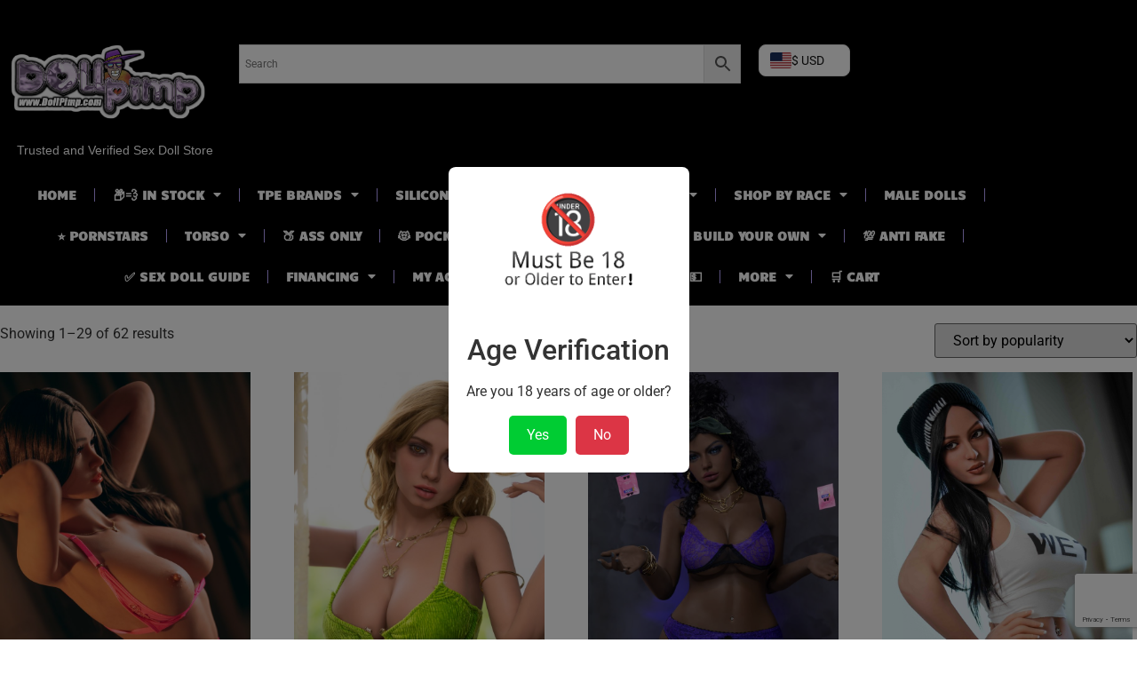

--- FILE ---
content_type: text/html; charset=UTF-8
request_url: https://dollpimp.com/product-tag/aibei-girls/
body_size: 34831
content:

<!DOCTYPE html>
<html dir="ltr" lang="en-US" prefix="og: https://ogp.me/ns#">

<head>
	<meta charset="UTF-8">
	<meta name="viewport" content="width=device-width, initial-scale=1.0" />
		<title>aibei girls | Doll Pimp</title>

		<!-- All in One SEO Pro 4.9.3 - aioseo.com -->
	<meta name="robots" content="max-image-preview:large" />
	<meta name="google-site-verification" content="q2CROaYXJ2JnohZqPAZcQxoaSS6UdLlGCzlgUzzrEtQ" />
	<meta name="msvalidate.01" content="C33BD3E5FF6CAAC241A843F74F8585DB" />
	<link rel="canonical" href="https://dollpimp.com/product-tag/aibei-girls/" />
	<link rel="next" href="https://dollpimp.com/product-tag/aibei-girls/page/2/" />
	<meta name="generator" content="All in One SEO Pro (AIOSEO) 4.9.3" />
		<meta property="og:locale" content="en_US" />
		<meta property="og:site_name" content="Doll Pimp | Sex Dolls" />
		<meta property="og:type" content="article" />
		<meta property="og:title" content="aibei girls | Doll Pimp" />
		<meta property="og:url" content="https://dollpimp.com/product-tag/aibei-girls/" />
		<meta property="article:publisher" content="https://www.facebook.com/dollpimp" />
		<meta name="twitter:card" content="summary" />
		<meta name="twitter:site" content="@dollpimps" />
		<meta name="twitter:title" content="aibei girls | Doll Pimp" />
		<script type="application/ld+json" class="aioseo-schema">
			{"@context":"https:\/\/schema.org","@graph":[{"@type":"BreadcrumbList","@id":"https:\/\/dollpimp.com\/product-tag\/aibei-girls\/#breadcrumblist","itemListElement":[{"@type":"ListItem","@id":"https:\/\/dollpimp.com#listItem","position":1,"name":"Home","item":"https:\/\/dollpimp.com","nextItem":{"@type":"ListItem","@id":"https:\/\/dollpimp.com\/product-tag\/aibei-girls\/#listItem","name":"aibei girls"}},{"@type":"ListItem","@id":"https:\/\/dollpimp.com\/product-tag\/aibei-girls\/#listItem","position":2,"name":"aibei girls","previousItem":{"@type":"ListItem","@id":"https:\/\/dollpimp.com#listItem","name":"Home"}}]},{"@type":"CollectionPage","@id":"https:\/\/dollpimp.com\/product-tag\/aibei-girls\/#collectionpage","url":"https:\/\/dollpimp.com\/product-tag\/aibei-girls\/","name":"aibei girls | Doll Pimp","inLanguage":"en-US","isPartOf":{"@id":"https:\/\/dollpimp.com\/#website"},"breadcrumb":{"@id":"https:\/\/dollpimp.com\/product-tag\/aibei-girls\/#breadcrumblist"}},{"@type":"Organization","@id":"https:\/\/dollpimp.com\/#organization","name":"DOLL PIMP","description":"Sex Dolls","url":"https:\/\/dollpimp.com\/","logo":{"@type":"ImageObject","url":"https:\/\/dollpimp.com\/wp-content\/uploads\/2021\/11\/cropped-dollpimplogodarkbackFF-Copy.png","@id":"https:\/\/dollpimp.com\/product-tag\/aibei-girls\/#organizationLogo"},"image":{"@id":"https:\/\/dollpimp.com\/product-tag\/aibei-girls\/#organizationLogo"},"sameAs":["https:\/\/www.facebook.com\/dollpimp","https:\/\/twitter.com\/dollpimps","https:\/\/www.instagram.com\/dollpimp","https:\/\/www.youtube.com\/@dollpimpchannel","https:\/\/bsky.app\/profile\/dollpimp.bsky.social"]},{"@type":"WebSite","@id":"https:\/\/dollpimp.com\/#website","url":"https:\/\/dollpimp.com\/","name":"Doll Pimp","description":"Sex Dolls","inLanguage":"en-US","publisher":{"@id":"https:\/\/dollpimp.com\/#organization"}}]}
		</script>
		<!-- All in One SEO Pro -->

<link rel="alternate" type="application/rss+xml" title="Doll Pimp &raquo; Feed" href="https://dollpimp.com/feed/" />
<link rel="alternate" type="application/rss+xml" title="Doll Pimp &raquo; Comments Feed" href="https://dollpimp.com/comments/feed/" />
<link rel="alternate" type="application/rss+xml" title="Doll Pimp &raquo; aibei girls Tag Feed" href="https://dollpimp.com/product-tag/aibei-girls/feed/" />
<style id='wp-img-auto-sizes-contain-inline-css' type='text/css'>
img:is([sizes=auto i],[sizes^="auto," i]){contain-intrinsic-size:3000px 1500px}
/*# sourceURL=wp-img-auto-sizes-contain-inline-css */
</style>
<link rel='stylesheet' id='elementor-frontend-css' href='https://dollpimp.com/wp-content/plugins/elementor/assets/css/frontend.min.css?ver=3.34.2' type='text/css' media='all' />
<link rel='stylesheet' id='elementor-post-26522-css' href='https://dollpimp.com/wp-content/uploads/elementor/css/post-26522.css?ver=1769064588' type='text/css' media='all' />
<link rel='stylesheet' id='elementor-post-26532-css' href='https://dollpimp.com/wp-content/uploads/elementor/css/post-26532.css?ver=1769064588' type='text/css' media='all' />
<link rel='stylesheet' id='embedpress-css-css' href='https://dollpimp.com/wp-content/plugins/embedpress/assets/css/embedpress.css?ver=1767609696' type='text/css' media='all' />
<link rel='stylesheet' id='embedpress-blocks-style-css' href='https://dollpimp.com/wp-content/plugins/embedpress/assets/css/blocks.build.css?ver=1767609696' type='text/css' media='all' />
<link rel='stylesheet' id='embedpress-lazy-load-css-css' href='https://dollpimp.com/wp-content/plugins/embedpress/assets/css/lazy-load.css?ver=1767609696' type='text/css' media='all' />
<style id='wp-emoji-styles-inline-css' type='text/css'>

	img.wp-smiley, img.emoji {
		display: inline !important;
		border: none !important;
		box-shadow: none !important;
		height: 1em !important;
		width: 1em !important;
		margin: 0 0.07em !important;
		vertical-align: -0.1em !important;
		background: none !important;
		padding: 0 !important;
	}
/*# sourceURL=wp-emoji-styles-inline-css */
</style>
<link rel='stylesheet' id='wp-block-library-css' href='https://dollpimp.com/wp-includes/css/dist/block-library/style.min.css?ver=12b148919b21161a33fe5dc367fdfa48' type='text/css' media='all' />
<style id='classic-theme-styles-inline-css' type='text/css'>
/*! This file is auto-generated */
.wp-block-button__link{color:#fff;background-color:#32373c;border-radius:9999px;box-shadow:none;text-decoration:none;padding:calc(.667em + 2px) calc(1.333em + 2px);font-size:1.125em}.wp-block-file__button{background:#32373c;color:#fff;text-decoration:none}
/*# sourceURL=/wp-includes/css/classic-themes.min.css */
</style>
<link rel='stylesheet' id='aioseo/css/src/vue/standalone/blocks/table-of-contents/global.scss-css' href='https://dollpimp.com/wp-content/plugins/all-in-one-seo-pack-pro/dist/Pro/assets/css/table-of-contents/global.e90f6d47.css?ver=4.9.3' type='text/css' media='all' />
<link rel='stylesheet' id='aioseo/css/src/vue/standalone/blocks/pro/recipe/global.scss-css' href='https://dollpimp.com/wp-content/plugins/all-in-one-seo-pack-pro/dist/Pro/assets/css/recipe/global.67a3275f.css?ver=4.9.3' type='text/css' media='all' />
<link rel='stylesheet' id='aioseo/css/src/vue/standalone/blocks/pro/product/global.scss-css' href='https://dollpimp.com/wp-content/plugins/all-in-one-seo-pack-pro/dist/Pro/assets/css/product/global.61066cfb.css?ver=4.9.3' type='text/css' media='all' />
<link rel='stylesheet' id='html5-player-vimeo-style-css' href='https://dollpimp.com/wp-content/plugins/html5-video-player/build/blocks/view.css?ver=12b148919b21161a33fe5dc367fdfa48' type='text/css' media='all' />
<link rel='stylesheet' id='yaycurrency-currency-switcher-block-editor-style-css' href='https://dollpimp.com/wp-content/plugins/yaycurrency-pro/blocks/style.css?ver=1763205833' type='text/css' media='all' />
<style id='global-styles-inline-css' type='text/css'>
:root{--wp--preset--aspect-ratio--square: 1;--wp--preset--aspect-ratio--4-3: 4/3;--wp--preset--aspect-ratio--3-4: 3/4;--wp--preset--aspect-ratio--3-2: 3/2;--wp--preset--aspect-ratio--2-3: 2/3;--wp--preset--aspect-ratio--16-9: 16/9;--wp--preset--aspect-ratio--9-16: 9/16;--wp--preset--color--black: #000000;--wp--preset--color--cyan-bluish-gray: #abb8c3;--wp--preset--color--white: #ffffff;--wp--preset--color--pale-pink: #f78da7;--wp--preset--color--vivid-red: #cf2e2e;--wp--preset--color--luminous-vivid-orange: #ff6900;--wp--preset--color--luminous-vivid-amber: #fcb900;--wp--preset--color--light-green-cyan: #7bdcb5;--wp--preset--color--vivid-green-cyan: #00d084;--wp--preset--color--pale-cyan-blue: #8ed1fc;--wp--preset--color--vivid-cyan-blue: #0693e3;--wp--preset--color--vivid-purple: #9b51e0;--wp--preset--gradient--vivid-cyan-blue-to-vivid-purple: linear-gradient(135deg,rgb(6,147,227) 0%,rgb(155,81,224) 100%);--wp--preset--gradient--light-green-cyan-to-vivid-green-cyan: linear-gradient(135deg,rgb(122,220,180) 0%,rgb(0,208,130) 100%);--wp--preset--gradient--luminous-vivid-amber-to-luminous-vivid-orange: linear-gradient(135deg,rgb(252,185,0) 0%,rgb(255,105,0) 100%);--wp--preset--gradient--luminous-vivid-orange-to-vivid-red: linear-gradient(135deg,rgb(255,105,0) 0%,rgb(207,46,46) 100%);--wp--preset--gradient--very-light-gray-to-cyan-bluish-gray: linear-gradient(135deg,rgb(238,238,238) 0%,rgb(169,184,195) 100%);--wp--preset--gradient--cool-to-warm-spectrum: linear-gradient(135deg,rgb(74,234,220) 0%,rgb(151,120,209) 20%,rgb(207,42,186) 40%,rgb(238,44,130) 60%,rgb(251,105,98) 80%,rgb(254,248,76) 100%);--wp--preset--gradient--blush-light-purple: linear-gradient(135deg,rgb(255,206,236) 0%,rgb(152,150,240) 100%);--wp--preset--gradient--blush-bordeaux: linear-gradient(135deg,rgb(254,205,165) 0%,rgb(254,45,45) 50%,rgb(107,0,62) 100%);--wp--preset--gradient--luminous-dusk: linear-gradient(135deg,rgb(255,203,112) 0%,rgb(199,81,192) 50%,rgb(65,88,208) 100%);--wp--preset--gradient--pale-ocean: linear-gradient(135deg,rgb(255,245,203) 0%,rgb(182,227,212) 50%,rgb(51,167,181) 100%);--wp--preset--gradient--electric-grass: linear-gradient(135deg,rgb(202,248,128) 0%,rgb(113,206,126) 100%);--wp--preset--gradient--midnight: linear-gradient(135deg,rgb(2,3,129) 0%,rgb(40,116,252) 100%);--wp--preset--font-size--small: 13px;--wp--preset--font-size--medium: 20px;--wp--preset--font-size--large: 36px;--wp--preset--font-size--x-large: 42px;--wp--preset--spacing--20: 0.44rem;--wp--preset--spacing--30: 0.67rem;--wp--preset--spacing--40: 1rem;--wp--preset--spacing--50: 1.5rem;--wp--preset--spacing--60: 2.25rem;--wp--preset--spacing--70: 3.38rem;--wp--preset--spacing--80: 5.06rem;--wp--preset--shadow--natural: 6px 6px 9px rgba(0, 0, 0, 0.2);--wp--preset--shadow--deep: 12px 12px 50px rgba(0, 0, 0, 0.4);--wp--preset--shadow--sharp: 6px 6px 0px rgba(0, 0, 0, 0.2);--wp--preset--shadow--outlined: 6px 6px 0px -3px rgb(255, 255, 255), 6px 6px rgb(0, 0, 0);--wp--preset--shadow--crisp: 6px 6px 0px rgb(0, 0, 0);}:where(.is-layout-flex){gap: 0.5em;}:where(.is-layout-grid){gap: 0.5em;}body .is-layout-flex{display: flex;}.is-layout-flex{flex-wrap: wrap;align-items: center;}.is-layout-flex > :is(*, div){margin: 0;}body .is-layout-grid{display: grid;}.is-layout-grid > :is(*, div){margin: 0;}:where(.wp-block-columns.is-layout-flex){gap: 2em;}:where(.wp-block-columns.is-layout-grid){gap: 2em;}:where(.wp-block-post-template.is-layout-flex){gap: 1.25em;}:where(.wp-block-post-template.is-layout-grid){gap: 1.25em;}.has-black-color{color: var(--wp--preset--color--black) !important;}.has-cyan-bluish-gray-color{color: var(--wp--preset--color--cyan-bluish-gray) !important;}.has-white-color{color: var(--wp--preset--color--white) !important;}.has-pale-pink-color{color: var(--wp--preset--color--pale-pink) !important;}.has-vivid-red-color{color: var(--wp--preset--color--vivid-red) !important;}.has-luminous-vivid-orange-color{color: var(--wp--preset--color--luminous-vivid-orange) !important;}.has-luminous-vivid-amber-color{color: var(--wp--preset--color--luminous-vivid-amber) !important;}.has-light-green-cyan-color{color: var(--wp--preset--color--light-green-cyan) !important;}.has-vivid-green-cyan-color{color: var(--wp--preset--color--vivid-green-cyan) !important;}.has-pale-cyan-blue-color{color: var(--wp--preset--color--pale-cyan-blue) !important;}.has-vivid-cyan-blue-color{color: var(--wp--preset--color--vivid-cyan-blue) !important;}.has-vivid-purple-color{color: var(--wp--preset--color--vivid-purple) !important;}.has-black-background-color{background-color: var(--wp--preset--color--black) !important;}.has-cyan-bluish-gray-background-color{background-color: var(--wp--preset--color--cyan-bluish-gray) !important;}.has-white-background-color{background-color: var(--wp--preset--color--white) !important;}.has-pale-pink-background-color{background-color: var(--wp--preset--color--pale-pink) !important;}.has-vivid-red-background-color{background-color: var(--wp--preset--color--vivid-red) !important;}.has-luminous-vivid-orange-background-color{background-color: var(--wp--preset--color--luminous-vivid-orange) !important;}.has-luminous-vivid-amber-background-color{background-color: var(--wp--preset--color--luminous-vivid-amber) !important;}.has-light-green-cyan-background-color{background-color: var(--wp--preset--color--light-green-cyan) !important;}.has-vivid-green-cyan-background-color{background-color: var(--wp--preset--color--vivid-green-cyan) !important;}.has-pale-cyan-blue-background-color{background-color: var(--wp--preset--color--pale-cyan-blue) !important;}.has-vivid-cyan-blue-background-color{background-color: var(--wp--preset--color--vivid-cyan-blue) !important;}.has-vivid-purple-background-color{background-color: var(--wp--preset--color--vivid-purple) !important;}.has-black-border-color{border-color: var(--wp--preset--color--black) !important;}.has-cyan-bluish-gray-border-color{border-color: var(--wp--preset--color--cyan-bluish-gray) !important;}.has-white-border-color{border-color: var(--wp--preset--color--white) !important;}.has-pale-pink-border-color{border-color: var(--wp--preset--color--pale-pink) !important;}.has-vivid-red-border-color{border-color: var(--wp--preset--color--vivid-red) !important;}.has-luminous-vivid-orange-border-color{border-color: var(--wp--preset--color--luminous-vivid-orange) !important;}.has-luminous-vivid-amber-border-color{border-color: var(--wp--preset--color--luminous-vivid-amber) !important;}.has-light-green-cyan-border-color{border-color: var(--wp--preset--color--light-green-cyan) !important;}.has-vivid-green-cyan-border-color{border-color: var(--wp--preset--color--vivid-green-cyan) !important;}.has-pale-cyan-blue-border-color{border-color: var(--wp--preset--color--pale-cyan-blue) !important;}.has-vivid-cyan-blue-border-color{border-color: var(--wp--preset--color--vivid-cyan-blue) !important;}.has-vivid-purple-border-color{border-color: var(--wp--preset--color--vivid-purple) !important;}.has-vivid-cyan-blue-to-vivid-purple-gradient-background{background: var(--wp--preset--gradient--vivid-cyan-blue-to-vivid-purple) !important;}.has-light-green-cyan-to-vivid-green-cyan-gradient-background{background: var(--wp--preset--gradient--light-green-cyan-to-vivid-green-cyan) !important;}.has-luminous-vivid-amber-to-luminous-vivid-orange-gradient-background{background: var(--wp--preset--gradient--luminous-vivid-amber-to-luminous-vivid-orange) !important;}.has-luminous-vivid-orange-to-vivid-red-gradient-background{background: var(--wp--preset--gradient--luminous-vivid-orange-to-vivid-red) !important;}.has-very-light-gray-to-cyan-bluish-gray-gradient-background{background: var(--wp--preset--gradient--very-light-gray-to-cyan-bluish-gray) !important;}.has-cool-to-warm-spectrum-gradient-background{background: var(--wp--preset--gradient--cool-to-warm-spectrum) !important;}.has-blush-light-purple-gradient-background{background: var(--wp--preset--gradient--blush-light-purple) !important;}.has-blush-bordeaux-gradient-background{background: var(--wp--preset--gradient--blush-bordeaux) !important;}.has-luminous-dusk-gradient-background{background: var(--wp--preset--gradient--luminous-dusk) !important;}.has-pale-ocean-gradient-background{background: var(--wp--preset--gradient--pale-ocean) !important;}.has-electric-grass-gradient-background{background: var(--wp--preset--gradient--electric-grass) !important;}.has-midnight-gradient-background{background: var(--wp--preset--gradient--midnight) !important;}.has-small-font-size{font-size: var(--wp--preset--font-size--small) !important;}.has-medium-font-size{font-size: var(--wp--preset--font-size--medium) !important;}.has-large-font-size{font-size: var(--wp--preset--font-size--large) !important;}.has-x-large-font-size{font-size: var(--wp--preset--font-size--x-large) !important;}
:where(.wp-block-post-template.is-layout-flex){gap: 1.25em;}:where(.wp-block-post-template.is-layout-grid){gap: 1.25em;}
:where(.wp-block-term-template.is-layout-flex){gap: 1.25em;}:where(.wp-block-term-template.is-layout-grid){gap: 1.25em;}
:where(.wp-block-columns.is-layout-flex){gap: 2em;}:where(.wp-block-columns.is-layout-grid){gap: 2em;}
:root :where(.wp-block-pullquote){font-size: 1.5em;line-height: 1.6;}
/*# sourceURL=global-styles-inline-css */
</style>
<link rel='stylesheet' id='contact-form-7-css' href='https://dollpimp.com/wp-content/plugins/contact-form-7/includes/css/styles.css?ver=6.1.4' type='text/css' media='all' />
<link rel='stylesheet' id='age-verification-style-css' href='https://dollpimp.com/wp-content/plugins/fastest-age-verification/assets/css/style.css?ver=1.4.1' type='text/css' media='all' />
<link rel='stylesheet' id='proxy_vpn_blocker_premium-pvb-frontend-pages-css-css' href='https://dollpimp.com/wp-content/plugins/proxy-vpn-blocker-premium/assets/css/frontend/pvb-frontend.min.css?ver=4.1.4p' type='text/css' media='' />
<link rel='stylesheet' id='slicewp-style-css' href='https://dollpimp.com/wp-content/plugins/slicewp/assets/css/style-front-end.css?ver=1.2.3' type='text/css' media='all' />
<link rel='stylesheet' id='woocommerce-layout-css' href='https://dollpimp.com/wp-content/plugins/woocommerce/assets/css/woocommerce-layout.css?ver=10.4.3' type='text/css' media='all' />
<link rel='stylesheet' id='woocommerce-smallscreen-css' href='https://dollpimp.com/wp-content/plugins/woocommerce/assets/css/woocommerce-smallscreen.css?ver=10.4.3' type='text/css' media='only screen and (max-width: 768px)' />
<link rel='stylesheet' id='woocommerce-general-css' href='https://dollpimp.com/wp-content/plugins/woocommerce/assets/css/woocommerce.css?ver=10.4.3' type='text/css' media='all' />
<style id='woocommerce-inline-inline-css' type='text/css'>
.woocommerce form .form-row .required { visibility: visible; }
/*# sourceURL=woocommerce-inline-inline-css */
</style>
<link rel='stylesheet' id='wcz-frontend-css' href='https://dollpimp.com/wp-content/plugins/woocustomizer/assets/css/frontend.css?ver=2.6.3' type='text/css' media='all' />
<link rel='stylesheet' id='aws-style-css' href='https://dollpimp.com/wp-content/plugins/advanced-woo-search/assets/css/common.min.css?ver=3.52' type='text/css' media='all' />
<link rel='stylesheet' id='moove_activity_addon_frontend-css' href='https://dollpimp.com/wp-content/plugins/user-activity-tracking-and-log-addon/assets/css/activity-et-front.css?ver=4.2.4' type='text/css' media='all' />
<link rel='stylesheet' id='royal-elementor-kit-style-css' href='https://dollpimp.com/wp-content/themes/royal-elementor-kit/style.css?ver=1.0.140' type='text/css' media='all' />
<link rel='stylesheet' id='elementor-icons-css' href='https://dollpimp.com/wp-content/plugins/elementor/assets/lib/eicons/css/elementor-icons.min.css?ver=5.46.0' type='text/css' media='all' />
<link rel='stylesheet' id='elementor-post-25235-css' href='https://dollpimp.com/wp-content/uploads/elementor/css/post-25235.css?ver=1769064588' type='text/css' media='all' />
<link rel='stylesheet' id='font-awesome-5-all-css' href='https://dollpimp.com/wp-content/plugins/elementor/assets/lib/font-awesome/css/all.min.css?ver=3.34.2' type='text/css' media='all' />
<link rel='stylesheet' id='font-awesome-4-shim-css' href='https://dollpimp.com/wp-content/plugins/elementor/assets/lib/font-awesome/css/v4-shims.min.css?ver=3.34.2' type='text/css' media='all' />
<link rel='stylesheet' id='wcpa-frontend-css' href='https://dollpimp.com/wp-content/plugins/woo-custom-product-addons-pro/assets/css/style_1.css?ver=5.3.1' type='text/css' media='all' />
<link rel='stylesheet' id='wc-ppcp-style-css' href='https://dollpimp.com/wp-content/plugins/pymntpl-paypal-woocommerce/build/css/styles.css?ver=2.0.9' type='text/css' media='all' />
<link rel='stylesheet' id='yay-currency-frontend-style-css' href='https://dollpimp.com/wp-content/plugins/yaycurrency-pro/src/styles.css?ver=3.3' type='text/css' media='all' />
<style id='wcz-customizer-custom-css-inline-css' type='text/css'>
body.woocommerce .woocommerce-breadcrumb{display:none !important;}.wcz-banner-notice.wcz-notice-one h4{color:#0a0a0a;}.wcz-banner-notice h4{font-size:20px;}.wcz-banner-notice p{font-size:15px;}.wcz-banner-notice{text-align:center;max-width:100%;margin-bottom:7px;}body.post-type-archive-product header.woocommerce-products-header .woocommerce-products-header__title{display:none !important;}body.tax-product_cat .woocommerce-breadcrumb,
				body.tax-product_tag .woocommerce-breadcrumb{display:none !important;}body.tax-product_cat header.woocommerce-products-header,
				body.tax-product_tag header.woocommerce-products-header{display:none !important;}div.wcz-new-product-badge span{background-color:#e127e8;color:#FFFFFF !important;}body.wcz-btns.wcz-woocommerce ul.products li.product a.button,
					body.wcz-btns.wcz-woocommerce .related.products ul.products li.product a.button,
                    body.wcz-btns.wcz-woocommerce.single-product div.product form.cart .button,
                    body.wcz-btns.wcz-woocommerce.wcz-wooblocks ul.wc-block-grid__products li.wc-block-grid__product .add_to_cart_button{font-size:13px;border-radius:3px !important;padding:5px 10px 6px !important;}body.wcz-btns.wcz-woocommerce ul.products li.product a.button,
					body.wcz-btns.wcz-woocommerce .related.products ul.products li.product a.button,
					body.wcz-btns.wcz-woocommerce.single-product div.product form.cart .button,
					body.wcz-btns.wcz-woocommerce.single-product .woocommerce-Reviews form.comment-form input.submit,
                    body.wcz-btns.wcz-woocommerce.wcz-wooblocks ul.wc-block-grid__products li.wc-block-grid__product .add_to_cart_button{background-color:#020101 !important;color:#ffffff !important;text-shadow:none;}body.wcz-btns.wcz-woocommerce ul.products li.product a.button:hover,
					body.wcz-btns.wcz-woocommerce .related.products ul.products li.product a.button:hover,
					body.wcz-btns.wcz-woocommerce.single-product div.product form.cart .button:hover,
					body.wcz-btns.wcz-woocommerce.single-product .woocommerce-Reviews form.comment-form input.submit:hover,
                    body.wcz-btns.wcz-woocommerce.wcz-wooblocks ul.wc-block-grid__products li.wc-block-grid__product .add_to_cart_button:hover{background-color:#2adb1a !important;color:#000000 !important;}body.single.single-product.wcz-woocommerce .summary form.cart button.single_add_to_cart_button,
					body.single-product .wcz-sticky-addtocart a.wcz-sticky-addtocart-button{background-color:#000000 !important;color:#ffffff !important;text-shadow:none;}body.single.single-product.wcz-woocommerce .summary form.cart button.single_add_to_cart_button:hover,
					body.single-product .wcz-sticky-addtocart a.wcz-sticky-addtocart-button:hover{background-color:#22b727 !important;color:#ffffff !important;}body.wcz-edit-sale.woocommerce ul.products li.product span.onsale,
					body.wcz-edit-sale.single-product span.onsale,
                    body.wcz-edit-sale .wcz-popup span.onsale,
                    body.wcz-edit-sale.wcz-wooblocks ul.wc-block-grid__products li.wc-block-grid__product .wc-block-grid__product-onsale{font-size:11px !important;font-weight:700 !important;border-radius:6px !important;padding:6px 12px 7px !important;}body.wcz-edit-sale.woocommerce ul.products li.product span.onsale,
					body.wcz-edit-sale.single-product span.onsale,
					.woocommerce span.wcz-ajaxsearch-result-sale,
                    body.wcz-edit-sale .wcz-popup span.onsale,
                    body.wcz-edit-sale.wcz-wooblocks ul.wc-block-grid__products li.wc-block-grid__product .wc-block-grid__product-onsale{background-color:#2adb1a !important;color:#000000 !important;text-shadow:none !important;}body.woocommerce.wcz-woocommerce ul.products li.product .woocommerce-loop-product__title,
					body.wcz-woocommerce .products .product .woocommerce-loop-product__title,
                    body.wcz-wooblocks ul.wc-block-grid__products li.wc-block-grid__product .wc-block-grid__product-title{font-size:14px !important;}body.woocommerce.wcz-woocommerce ul.products li.product .woocommerce-loop-product__title,
					body.wcz-woocommerce .products .product .woocommerce-loop-product__title,
                    body.wcz-wooblocks ul.wc-block-grid__products li.wc-block-grid__product .wc-block-grid__product-title a{color:#0a0a0a !important;}body.woocommerce.wcz-woocommerce ul.products li.product .price,
					body.wcz-woocommerce .products .product .price,
                    body.wcz-wooblocks ul.wc-block-grid__products li.wc-block-grid__product .wc-block-grid__product-price{font-size:13px !important;}body.woocommerce.wcz-woocommerce ul.products li.product .price,
					body.wcz-woocommerce .products .product .price,
                    body.wcz-wooblocks ul.wc-block-grid__products li.wc-block-grid__product .wc-block-grid__product-price__value,
                    body.wcz-wooblocks ul.wc-block-grid__products li.wc-block-grid__product .wc-block-grid__product-price ins{color:#2adb1a !important;}body.wcz-wooblocks ul.wc-block-grid__products li.wc-block-grid__product .wc-block-grid__product-price del{color:rgba(42, 219, 26, 0.45);}body.single-product .product_meta .sku_wrapper{display:none !important;}body.single-product .product_meta .posted_in{display:none !important;}body.single-product .product_meta .tagged_as{display:none !important;}body.single-product section.upsells{display:none !important;}.single-product section.related.products{display:none !important;}body.single-product a.wcz-continue{margin-bottom:20px;}.wcz-product-reviews{margin-top:40px;padding-top:40px;}body.single-product.wcz-woocommerce div.product .product_title{font-size:26px !important;color:#020101 !important;}body.single-product.wcz-woocommerce div.product p.price{font-size:24px !important;}body.single-product.wcz-woocommerce div.product p.price,
					body.single-product.wcz-woocommerce div.product .woocommerce-variation-price span.price{color:#25d128 !important;}a.button.wcz-continue{background-color:#020000;color:#FFFFFF;font-size:15px;padding:15px 30px;}a.button.wcz-continue:hover{background-color:#674ec9;color:#FFFFFF;}body.woocommerce-cart a.button.wcz-bts-btn{background-color:#ffffff !important;color:#0a0303 !important;}body.woocommerce-cart a.button.wcz-bts-btn:hover{background-color:#ffffff !important;color:#f954ee !important;}body.woocommerce-cart .woocommerce-cart-form .coupon button.button,
					body.woocommerce-cart .woocommerce-cart-form .actions button.button{background-color:#ffffff !important;color:#0a0a0a !important;}body.woocommerce-cart .woocommerce-cart-form .coupon button.button:hover,
					body.woocommerce-cart .woocommerce-cart-form .actions button.button:hover{background-color:#28d63f !important;color:#0a0a0a !important;}tr.wcz-discamount{background-color:#0a0a0a;color:#27b500;}body.woocommerce-checkout #payment button#place_order{background-color:#ffffff !important;color:#0a0a0a !important;}body.woocommerce-checkout #payment button#place_order:hover{background-color:#30f15c !important;color:#0a0a0a !important;}.woocommerce-page.woocommerce-checkout #customer_details h3,
					.woocommerce.woocommerce-checkout #customer_details h3,
					.woocommerce-page.woocommerce-checkout form #order_review_heading,
					.woocommerce.woocommerce-checkout form #order_review_heading{font-size:21px !important;color:#ffffff !important;}
/*# sourceURL=wcz-customizer-custom-css-inline-css */
</style>
<link rel='stylesheet' id='ekit-widget-styles-css' href='https://dollpimp.com/wp-content/plugins/elementskit-lite/widgets/init/assets/css/widget-styles.css?ver=3.7.8' type='text/css' media='all' />
<link rel='stylesheet' id='ekit-responsive-css' href='https://dollpimp.com/wp-content/plugins/elementskit-lite/widgets/init/assets/css/responsive.css?ver=3.7.8' type='text/css' media='all' />
<link rel='stylesheet' id='eael-general-css' href='https://dollpimp.com/wp-content/plugins/essential-addons-for-elementor-lite/assets/front-end/css/view/general.min.css?ver=6.5.8' type='text/css' media='all' />
<link rel='stylesheet' id='elementor-gf-local-candal-css' href='https://dollpimp.com/wp-content/uploads/elementor/google-fonts/css/candal.css?ver=1755499420' type='text/css' media='all' />
<link rel='stylesheet' id='elementor-gf-local-roboto-css' href='https://dollpimp.com/wp-content/uploads/elementor/google-fonts/css/roboto.css?ver=1742406649' type='text/css' media='all' />
<link rel='stylesheet' id='elementor-gf-local-robotoslab-css' href='https://dollpimp.com/wp-content/uploads/elementor/google-fonts/css/robotoslab.css?ver=1742406651' type='text/css' media='all' />
<link rel='stylesheet' id='elementor-icons-shared-0-css' href='https://dollpimp.com/wp-content/plugins/elementor/assets/lib/font-awesome/css/fontawesome.min.css?ver=5.15.3' type='text/css' media='all' />
<link rel='stylesheet' id='elementor-icons-fa-solid-css' href='https://dollpimp.com/wp-content/plugins/elementor/assets/lib/font-awesome/css/solid.min.css?ver=5.15.3' type='text/css' media='all' />
<script type="text/javascript" src="https://dollpimp.com/wp-includes/js/jquery/jquery.min.js?ver=3.7.1" id="jquery-core-js"></script>
<script type="text/javascript" src="https://dollpimp.com/wp-includes/js/jquery/jquery-migrate.min.js?ver=3.4.1" id="jquery-migrate-js"></script>
<script type="text/javascript" src="https://dollpimp.com/wp-content/plugins/proxy-vpn-blocker-premium/assets/js/frontend/ipinflux-frontend.min.js?ver=4.1.4p" id="proxy_vpn_blocker_premium-pvb-ipinflux-frontend-js"></script>
<script type="text/javascript" id="proxy_vpn_blocker_premium-pvb-frontend-shortcode-ajax-js-extra">
/* <![CDATA[ */
var pvb_visitor_ip_ajax_obj = {"ajax_url":"https://dollpimp.com/wp-admin/admin-ajax.php"};
var pvb_conditional_shortcode_obj = {"ajax_url":"https://dollpimp.com/wp-admin/admin-ajax.php"};
var pvb_icloud_shortcode_obj = {"ajax_url":"https://dollpimp.com/wp-admin/admin-ajax.php"};
//# sourceURL=proxy_vpn_blocker_premium-pvb-frontend-shortcode-ajax-js-extra
/* ]]> */
</script>
<script type="text/javascript" src="https://dollpimp.com/wp-content/plugins/proxy-vpn-blocker-premium/assets/js/frontend/frontend-pvb-shortcode-ajax.min.js?ver=4.1.4p" id="proxy_vpn_blocker_premium-pvb-frontend-shortcode-ajax-js"></script>
<script type="text/javascript" src="https://dollpimp.com/wp-content/plugins/woocommerce/assets/js/jquery-blockui/jquery.blockUI.min.js?ver=2.7.0-wc.10.4.3" id="wc-jquery-blockui-js" defer="defer" data-wp-strategy="defer"></script>
<script type="text/javascript" src="https://dollpimp.com/wp-content/plugins/woocommerce/assets/js/js-cookie/js.cookie.min.js?ver=2.1.4-wc.10.4.3" id="wc-js-cookie-js" defer="defer" data-wp-strategy="defer"></script>
<script type="text/javascript" id="woocommerce-js-extra">
/* <![CDATA[ */
var woocommerce_params = {"ajax_url":"/wp-admin/admin-ajax.php","wc_ajax_url":"/?wc-ajax=%%endpoint%%","i18n_password_show":"Show password","i18n_password_hide":"Hide password"};
//# sourceURL=woocommerce-js-extra
/* ]]> */
</script>
<script type="text/javascript" src="https://dollpimp.com/wp-content/plugins/woocommerce/assets/js/frontend/woocommerce.min.js?ver=10.4.3" id="woocommerce-js" defer="defer" data-wp-strategy="defer"></script>
<script type="text/javascript" id="slicewp-script-tracking-js-before">
/* <![CDATA[ */
var slicewp_ajaxurl = "https:\/\/dollpimp.com\/wp-admin\/admin-ajax.php";
var slicewp = {"ajaxurl":"https:\/\/dollpimp.com\/wp-admin\/admin-ajax.php","cookie_duration":30,"affiliate_credit":"last","affiliate_keyword":"aff","predefined_date_ranges":{"past_7_days":"Past 7 days","past_30_days":"Past 30 days","week_to_date":"Week to date","month_to_date":"Month to date","year_to_date":"Year to date","last_week":"Last week","last_month":"Last month","last_year":"Last year"},"settings":{"active_currency":"USD","currency_symbol_position":"before","currency_thousands_separator":",","currency_decimal_separator":"."}};
//# sourceURL=slicewp-script-tracking-js-before
/* ]]> */
</script>
<script type="text/javascript" src="https://dollpimp.com/wp-content/plugins/slicewp/assets/js/script-trk.js?ver=1.2.3" id="slicewp-script-tracking-js"></script>
<script type="text/javascript" src="https://dollpimp.com/wp-content/plugins/elementor/assets/lib/font-awesome/js/v4-shims.min.js?ver=3.34.2" id="font-awesome-4-shim-js"></script>
<link rel="https://api.w.org/" href="https://dollpimp.com/wp-json/" /><link rel="alternate" title="JSON" type="application/json" href="https://dollpimp.com/wp-json/wp/v2/product_tag/186" /><link rel="EditURI" type="application/rsd+xml" title="RSD" href="https://dollpimp.com/xmlrpc.php?rsd" />

		<!-- GA Google Analytics @ https://m0n.co/ga -->
		<script async src="https://www.googletagmanager.com/gtag/js?id=UA-199278029-1"></script>
		<script>
			window.dataLayer = window.dataLayer || [];
			function gtag(){dataLayer.push(arguments);}
			gtag('js', new Date());
			gtag('config', 'UA-199278029-1');
		</script>

	 <style> #h5vpQuickPlayer { width: 100%; max-width: 100%; margin: 0 auto; } </style> 	<noscript><style>.woocommerce-product-gallery{ opacity: 1 !important; }</style></noscript>
	<meta name="generator" content="Elementor 3.34.2; settings: css_print_method-external, google_font-enabled, font_display-auto">
			<style>
				.e-con.e-parent:nth-of-type(n+4):not(.e-lazyloaded):not(.e-no-lazyload),
				.e-con.e-parent:nth-of-type(n+4):not(.e-lazyloaded):not(.e-no-lazyload) * {
					background-image: none !important;
				}
				@media screen and (max-height: 1024px) {
					.e-con.e-parent:nth-of-type(n+3):not(.e-lazyloaded):not(.e-no-lazyload),
					.e-con.e-parent:nth-of-type(n+3):not(.e-lazyloaded):not(.e-no-lazyload) * {
						background-image: none !important;
					}
				}
				@media screen and (max-height: 640px) {
					.e-con.e-parent:nth-of-type(n+2):not(.e-lazyloaded):not(.e-no-lazyload),
					.e-con.e-parent:nth-of-type(n+2):not(.e-lazyloaded):not(.e-no-lazyload) * {
						background-image: none !important;
					}
				}
			</style>
						<meta name="theme-color" content="#3F3F3F">
			<style>:root{  --wcpasectiontitlesize:14px;   --wcpalabelsize:17px;   --wcpadescsize:16px;   --wcpaerrorsize:13px;   --wcpalabelweight:bold;   --wcpadescweight:400;   --wcpaborderwidth:1px;   --wcpaborderradius:6px;   --wcpainputheight:45px;   --wcpachecklabelsize:14px;   --wcpacheckborderwidth:1px;   --wcpacheckwidth:20px;   --wcpacheckheight:20px;   --wcpacheckborderradius:4px;   --wcpacheckbuttonradius:5px;   --wcpacheckbuttonborder:2px;   --wcpaqtywidth:100px;   --wcpaqtyheight:45px;   --wcpaqtyradius:6px; }:root{  --wcpasectiontitlecolor:#000000;   --wcpasectiontitlebg:rgba(255,255,255,0.28);   --wcpalinecolor:#Bebebe;   --wcpabuttoncolor:#3340d3;   --wcpalabelcolor:#000000;   --wcpadesccolor:#000000;   --wcpabordercolor:#c6d0e9;   --wcpabordercolorfocus:#3561f3;   --wcpainputbgcolor:#FFFFFF;   --wcpainputcolor:#5d5d5d;   --wcpachecklabelcolor:#4a4a4a;   --wcpacheckbgcolor:#00c918;   --wcpacheckbordercolor:#B9CBE3;   --wcpachecktickcolor:#ffffff;   --wcparadiobgcolor:#00c918;   --wcparadiobordercolor:#B9CBE3;   --wcparadioselbordercolor:#3340d3;   --wcpabuttontextcolor:#ffffff;   --wcpaerrorcolor:#ff0000;   --wcpacheckbuttoncolor:#00c918;   --wcpacheckbuttonbordercolor:#EEEEEE;   --wcpacheckbuttonselectioncolor:#CECECE;   --wcpaimageselectionoutline:#00c918;   --wcpaimagetickbg:#00c918;   --wcpaimagetickcolor:#ffffff;   --wcpaimagetickborder:#000000;   --wcpaimagemagnifierbg:#00c918;   --wcpaimagemagnifiercolor:#ffffff;   --wcpaimagemagnifierborder:#FFFFFF;   --wcpaimageselectionshadow:#000000;   --wcpachecktogglebg:#CAE2F9;   --wcpachecktogglecirclecolor:#FFFFFF;   --wcpachecktogglebgactive:#00c918;   --wcpaqtybuttoncolor:#EEEEEE;   --wcpaqtybuttonhovercolor:#DDDDDD;   --wcpaqtybuttontextcolor:#000000; }:root{  --wcpaleftlabelwidth:120px; }</style><link rel="icon" href="https://dollpimp.com/wp-content/uploads/2021/11/clipart19393095-100x100.png" sizes="32x32" />
<link rel="icon" href="https://dollpimp.com/wp-content/uploads/2021/11/clipart19393095-300x300.png" sizes="192x192" />
<link rel="apple-touch-icon" href="https://dollpimp.com/wp-content/uploads/2021/11/clipart19393095-300x300.png" />
<meta name="msapplication-TileImage" content="https://dollpimp.com/wp-content/uploads/2021/11/clipart19393095-300x300.png" />
</head>

<body data-rsssl=1 class="archive tax-product_tag term-aibei-girls term-186 wp-embed-responsive wp-theme-royal-elementor-kit theme-royal-elementor-kit wc-braintree-body woocommerce woocommerce-page woocommerce-no-js wcz-woocommerce wcz-btns wcz-btn-style-detailed wcz-edit-sale wcz-wooblocks elementor-default elementor-kit-25235">

	
			<a class="skip-link screen-reader-text" href="#content">
			Skip to content		</a>
	
	
	<div class="ekit-template-content-markup ekit-template-content-header ekit-template-content-theme-support">
				<div data-elementor-type="wp-post" data-elementor-id="26522" class="elementor elementor-26522" data-elementor-post-type="elementskit_template">
						<section class="elementor-section elementor-top-section elementor-element elementor-element-cb7ca8e elementor-section-boxed elementor-section-height-default elementor-section-height-default" data-id="cb7ca8e" data-element_type="section" data-settings="{&quot;background_background&quot;:&quot;classic&quot;}">
						<div class="elementor-container elementor-column-gap-default">
					<div class="elementor-column elementor-col-100 elementor-top-column elementor-element elementor-element-52a6721" data-id="52a6721" data-element_type="column">
			<div class="elementor-widget-wrap elementor-element-populated">
						<div class="elementor-element elementor-element-80e4719 elementor-widget elementor-widget-spacer" data-id="80e4719" data-element_type="widget" data-widget_type="spacer.default">
				<div class="elementor-widget-container">
							<div class="elementor-spacer">
			<div class="elementor-spacer-inner"></div>
		</div>
						</div>
				</div>
					</div>
		</div>
					</div>
		</section>
				<section class="elementor-section elementor-top-section elementor-element elementor-element-8d5e755 elementor-section-boxed elementor-section-height-default elementor-section-height-default" data-id="8d5e755" data-element_type="section" data-settings="{&quot;background_background&quot;:&quot;classic&quot;}">
						<div class="elementor-container elementor-column-gap-default">
					<div class="elementor-column elementor-col-33 elementor-top-column elementor-element elementor-element-dbfaf3e" data-id="dbfaf3e" data-element_type="column">
			<div class="elementor-widget-wrap elementor-element-populated">
						<div class="elementor-element elementor-element-1a90bc2 elementor-widget__width-initial elementor-widget-tablet__width-initial elementor-widget-mobile__width-initial elementor-widget elementor-widget-image" data-id="1a90bc2" data-element_type="widget" data-widget_type="image.default">
				<div class="elementor-widget-container">
																<a href="https://dollpimp.com" target="_blank">
							<img src="https://imagedelivery.net/TTx3D_mc1zt0I-9WMmWKGQ/526a4565-4d56-4e43-541f-0c5f68a41800/public" title="" alt="" loading="lazy" />								</a>
															</div>
				</div>
				<div class="elementor-element elementor-element-174e4ba elementor-widget elementor-widget-heading" data-id="174e4ba" data-element_type="widget" data-widget_type="heading.default">
				<div class="elementor-widget-container">
					<h6 class="elementor-heading-title elementor-size-default">Trusted and Verified Sex Doll Store</h6>				</div>
				</div>
					</div>
		</div>
				<div class="elementor-column elementor-col-33 elementor-top-column elementor-element elementor-element-0514d45" data-id="0514d45" data-element_type="column">
			<div class="elementor-widget-wrap elementor-element-populated">
						<div class="elementor-element elementor-element-100be80 elementor-widget elementor-widget-spacer" data-id="100be80" data-element_type="widget" data-widget_type="spacer.default">
				<div class="elementor-widget-container">
							<div class="elementor-spacer">
			<div class="elementor-spacer-inner"></div>
		</div>
						</div>
				</div>
				<div class="elementor-element elementor-element-b6e84fc elementor-widget elementor-widget-aws" data-id="b6e84fc" data-element_type="widget" data-widget_type="aws.default">
				<div class="elementor-widget-container">
					<div class="aws-container" data-url="/?wc-ajax=aws_action" data-siteurl="https://dollpimp.com" data-lang="" data-show-loader="true" data-show-more="true" data-show-page="true" data-ajax-search="true" data-show-clear="true" data-mobile-screen="false" data-use-analytics="true" data-min-chars="1" data-buttons-order="2" data-timeout="300" data-is-mobile="false" data-page-id="186" data-tax="product_tag" ><form class="aws-search-form" action="https://dollpimp.com/" method="get" role="search" ><div class="aws-wrapper"><label class="aws-search-label" for="69724ee641824">Search</label><input type="search" name="s" id="69724ee641824" value="" class="aws-search-field" placeholder="Search" autocomplete="off" /><input type="hidden" name="post_type" value="product"><input type="hidden" name="type_aws" value="true"><div class="aws-search-clear"><span>×</span></div><div class="aws-loader"></div></div><div class="aws-search-btn aws-form-btn"><span class="aws-search-btn_icon"><svg focusable="false" xmlns="http://www.w3.org/2000/svg" viewBox="0 0 24 24" width="24px"><path d="M15.5 14h-.79l-.28-.27C15.41 12.59 16 11.11 16 9.5 16 5.91 13.09 3 9.5 3S3 5.91 3 9.5 5.91 16 9.5 16c1.61 0 3.09-.59 4.23-1.57l.27.28v.79l5 4.99L20.49 19l-4.99-5zm-6 0C7.01 14 5 11.99 5 9.5S7.01 5 9.5 5 14 7.01 14 9.5 11.99 14 9.5 14z"></path></svg></span></div></form></div>				</div>
				</div>
					</div>
		</div>
				<div class="elementor-column elementor-col-33 elementor-top-column elementor-element elementor-element-3cceacf" data-id="3cceacf" data-element_type="column">
			<div class="elementor-widget-wrap elementor-element-populated">
						<div class="elementor-element elementor-element-4780b3b elementor-widget elementor-widget-spacer" data-id="4780b3b" data-element_type="widget" data-widget_type="spacer.default">
				<div class="elementor-widget-container">
							<div class="elementor-spacer">
			<div class="elementor-spacer-inner"></div>
		</div>
						</div>
				</div>
				<div class="elementor-element elementor-element-c8ec761 elementor-widget__width-initial elementor-widget-tablet__width-initial elementor-widget-mobile__width-initial elementor-hidden-tablet elementor-widget elementor-widget-shortcode" data-id="c8ec761" data-element_type="widget" data-widget_type="shortcode.default">
				<div class="elementor-widget-container">
							<div class="elementor-shortcode"><div class="yay-currency-shortcode-switcher"><div class="yay-currency-single-page-switcher">

	<form action-xhr="https://dollpimp.com" method='POST' class='yay-currency-form-switcher'>
		<input type="hidden" class="yay-currency-nonce" name="yay-currency-nonce" value="9131f74a96" /><input type="hidden" name="_wp_http_referer" value="/product-tag/aibei-girls/" /><input type="hidden" name="yay_currency_current_url" value="https://dollpimp.com/product-tag/aibei-girls" />		<select class='yay-currency-switcher' name='currency' onchange='this.form.submit()'>
			<option value="52469"  selected='selected'></option><option value="52470" ></option><option value="52471" ></option><option value="54436" ></option><option value="54437" ></option><option value="79800" ></option><option value="93436" ></option><option value="54438" ></option><option value="54439" ></option>		</select>
	</form>
	
	<div class="yay-currency-custom-select-wrapper medium  no-currency-name  ">
	<div class="yay-currency-custom-select">
		<div class="yay-currency-custom-select__trigger medium">
	<div class="yay-currency-custom-selected-option">
		<span style="background-image: url(https://dollpimp.com/wp-content/plugins/yaycurrency-pro/assets/flags/us.svg)" class="yay-currency-flag selected medium" data-country_code="us"></span>		<span class="yay-currency-selected-option">
			$ USD		</span>
	</div>

	<div class="yay-currency-custom-arrow">
		<svg xmlns="http://www.w3.org/2000/svg" width="24" height="24" viewBox="0 0 24 24" fill="none" stroke="oklch(0.556 0 0)" stroke-width="2" stroke-linecap="round" stroke-linejoin="round" class="yay-currency-arrow-icon" aria-hidden="true"><path d="m6 9 6 6 6-6"></path></svg>
	</div>
	
	<div class="yay-currency-custom-loader"></div>
</div>
		<ul class="yay-currency-custom-options">
	<li class="yay-currency-id-52469 yay-currency-custom-option-row selected yay-currency-row-with-flag" data-currency-id="52469">
		<span style="background-image: url(https://dollpimp.com/wp-content/plugins/yaycurrency-pro/assets/flags/us.svg)" class="yay-currency-flag medium" data-country_code="us"></span>		<div class="yay-currency-custom-option medium">
			$ USD		</div>
					<span class="yay-currency-selected-checked-icon"><span aria-hidden="true"><svg xmlns="http://www.w3.org/2000/svg" width="16" height="16" viewBox="0 0 24 24" fill="none" stroke="#737373" stroke-width="2" stroke-linecap="round" stroke-linejoin="round" class="lucide lucide-check size-4" aria-hidden="true"><path d="M20 6 9 17l-5-5"></path></svg></span></span>
			</li>
	<li class="yay-currency-id-52470 yay-currency-custom-option-row  yay-currency-row-with-flag" data-currency-id="52470">
		<span style="background-image: url(https://dollpimp.com/wp-content/plugins/yaycurrency-pro/assets/flags/eu.svg)" class="yay-currency-flag medium" data-country_code="eu"></span>		<div class="yay-currency-custom-option medium">
			€ EUR		</div>
			</li>
	<li class="yay-currency-id-52471 yay-currency-custom-option-row  yay-currency-row-with-flag" data-currency-id="52471">
		<span style="background-image: url(https://dollpimp.com/wp-content/plugins/yaycurrency-pro/assets/flags/ca.svg)" class="yay-currency-flag medium" data-country_code="ca"></span>		<div class="yay-currency-custom-option medium">
			$ CAD		</div>
			</li>
	<li class="yay-currency-id-54436 yay-currency-custom-option-row  yay-currency-row-with-flag" data-currency-id="54436">
		<span style="background-image: url(https://dollpimp.com/wp-content/plugins/yaycurrency-pro/assets/flags/gb.svg)" class="yay-currency-flag medium" data-country_code="gb"></span>		<div class="yay-currency-custom-option medium">
			£ GBP		</div>
			</li>
	<li class="yay-currency-id-54437 yay-currency-custom-option-row  yay-currency-row-with-flag" data-currency-id="54437">
		<span style="background-image: url(https://dollpimp.com/wp-content/plugins/yaycurrency-pro/assets/flags/au.svg)" class="yay-currency-flag medium" data-country_code="au"></span>		<div class="yay-currency-custom-option medium">
			$ AUD		</div>
			</li>
	<li class="yay-currency-id-79800 yay-currency-custom-option-row  yay-currency-row-with-flag" data-currency-id="79800">
		<span style="background-image: url(https://dollpimp.com/wp-content/plugins/yaycurrency-pro/assets/flags/ru.svg)" class="yay-currency-flag medium" data-country_code="ru"></span>		<div class="yay-currency-custom-option medium">
			₽ RUB		</div>
			</li>
	<li class="yay-currency-id-93436 yay-currency-custom-option-row  yay-currency-row-with-flag" data-currency-id="93436">
		<span style="background-image: url(https://dollpimp.com/wp-content/plugins/yaycurrency-pro/assets/flags/jp.svg)" class="yay-currency-flag medium" data-country_code="jp"></span>		<div class="yay-currency-custom-option medium">
			¥ JPY		</div>
			</li>
	<li class="yay-currency-id-54438 yay-currency-custom-option-row  yay-currency-row-with-flag" data-currency-id="54438">
		<span style="background-image: url(https://dollpimp.com/wp-content/plugins/yaycurrency-pro/assets/flags/nz.svg)" class="yay-currency-flag medium" data-country_code="nz"></span>		<div class="yay-currency-custom-option medium">
			$ NZD		</div>
			</li>
	<li class="yay-currency-id-54439 yay-currency-custom-option-row  yay-currency-row-with-flag" data-currency-id="54439">
		<span style="background-image: url(https://dollpimp.com/wp-content/plugins/yaycurrency-pro/assets/flags/mx.svg)" class="yay-currency-flag medium" data-country_code="mx"></span>		<div class="yay-currency-custom-option medium">
			$ MXN		</div>
			</li>
</ul>
	</div>
</div>
</div>
</div></div>
						</div>
				</div>
					</div>
		</div>
					</div>
		</section>
				<section class="elementor-section elementor-top-section elementor-element elementor-element-472d6fe elementor-section-boxed elementor-section-height-default elementor-section-height-default" data-id="472d6fe" data-element_type="section" data-settings="{&quot;background_background&quot;:&quot;classic&quot;}">
						<div class="elementor-container elementor-column-gap-default">
					<div class="elementor-column elementor-col-100 elementor-top-column elementor-element elementor-element-f37972d" data-id="f37972d" data-element_type="column">
			<div class="elementor-widget-wrap elementor-element-populated">
						<div class="elementor-element elementor-element-529e632 elementor-nav-menu__align-center elementor-widget__width-initial elementor-nav-menu--dropdown-mobile elementor-nav-menu--stretch elementor-nav-menu__text-align-center elementor-nav-menu--toggle elementor-nav-menu--burger elementor-widget elementor-widget-nav-menu" data-id="529e632" data-element_type="widget" data-settings="{&quot;full_width&quot;:&quot;stretch&quot;,&quot;layout&quot;:&quot;horizontal&quot;,&quot;submenu_icon&quot;:{&quot;value&quot;:&quot;&lt;i class=\&quot;fas fa-caret-down\&quot; aria-hidden=\&quot;true\&quot;&gt;&lt;\/i&gt;&quot;,&quot;library&quot;:&quot;fa-solid&quot;},&quot;toggle&quot;:&quot;burger&quot;}" data-widget_type="nav-menu.default">
				<div class="elementor-widget-container">
								<nav aria-label="Menu" class="elementor-nav-menu--main elementor-nav-menu__container elementor-nav-menu--layout-horizontal e--pointer-background e--animation-fade">
				<ul id="menu-1-529e632" class="elementor-nav-menu"><li class="menu-item menu-item-type-post_type menu-item-object-page menu-item-home menu-item-25435"><a href="https://dollpimp.com/" class="elementor-item">HOME</a></li>
<li class="menu-item menu-item-type-custom menu-item-object-custom menu-item-has-children menu-item-87385"><a class="elementor-item">📦💨 IN STOCK</a>
<ul class="sub-menu elementor-nav-menu--dropdown">
	<li class="menu-item menu-item-type-post_type menu-item-object-page menu-item-87383"><a href="https://dollpimp.com/wm-doll-in-stock/" class="elementor-sub-item">🔥 WM DOLL</a></li>
	<li class="menu-item menu-item-type-post_type menu-item-object-page menu-item-87370"><a href="https://dollpimp.com/topcydoll-usa-stock-sex-dolls/" class="elementor-sub-item">🔥🔥 TOP-CYDOLL</a></li>
	<li class="menu-item menu-item-type-post_type menu-item-object-page menu-item-92876"><a href="https://dollpimp.com/lushdoll-in-stock-ready-to-ship-from-the-usa-warehouse/" class="elementor-sub-item">LUSHDOLL</a></li>
	<li class="menu-item menu-item-type-post_type menu-item-object-page menu-item-87369"><a href="https://dollpimp.com/fanreal-usa-stock-sex-dolls/" class="elementor-sub-item">🇺🇸 FANREAL USA</a></li>
	<li class="menu-item menu-item-type-post_type menu-item-object-page menu-item-92277"><a href="https://dollpimp.com/fanreal-europe-in-stock-sex-dolls/" class="elementor-sub-item">🇪🇺 FANREAL EU</a></li>
	<li class="menu-item menu-item-type-post_type menu-item-object-page menu-item-87371"><a href="https://dollpimp.com/lusandy-doll-usa-warehouse/" class="elementor-sub-item">🇺🇸 LUSANDY USA</a></li>
	<li class="menu-item menu-item-type-post_type menu-item-object-page menu-item-95326"><a href="https://dollpimp.com/lusandy-doll-europe-warehouse/" class="elementor-sub-item">🇪🇺 LUSANDY EU</a></li>
	<li class="menu-item menu-item-type-post_type menu-item-object-page menu-item-91148"><a href="https://dollpimp.com/aibei-luxe-silicone-dolls-in-stock-ready-to-ship/" class="elementor-sub-item">AIBEI LUXE</a></li>
	<li class="menu-item menu-item-type-post_type menu-item-object-page menu-item-93136"><a href="https://dollpimp.com/funwest-doll-silicone-usa-stock-dolls/" class="elementor-sub-item">FUNWEST DOLL FS SERIES</a></li>
	<li class="menu-item menu-item-type-post_type menu-item-object-page menu-item-87373"><a href="https://dollpimp.com/irontech-doll-silicone-usa-stock/" class="elementor-sub-item">IRONTECH DOLL</a></li>
	<li class="menu-item menu-item-type-post_type menu-item-object-page menu-item-87381"><a href="https://dollpimp.com/starpery-in-stock/" class="elementor-sub-item">🔥 STARPERY</a></li>
	<li class="menu-item menu-item-type-post_type menu-item-object-page menu-item-87389"><a href="https://dollpimp.com/sigafun/" class="elementor-sub-item">🤖 SIGAFUN</a></li>
	<li class="menu-item menu-item-type-post_type menu-item-object-page menu-item-87374"><a href="https://dollpimp.com/aibei-doll-in-stock/" class="elementor-sub-item">AIBEI DOLL</a></li>
	<li class="menu-item menu-item-type-post_type menu-item-object-page menu-item-87372"><a href="https://dollpimp.com/dolls-castle-usa-stock/" class="elementor-sub-item">🔥 DOLLS CASTLE</a></li>
	<li class="menu-item menu-item-type-post_type menu-item-object-page menu-item-87375"><a href="https://dollpimp.com/funwest-doll-in-stock/" class="elementor-sub-item">🔥 FUNWEST DOLL</a></li>
	<li class="menu-item menu-item-type-post_type menu-item-object-page menu-item-87380"><a href="https://dollpimp.com/se-doll-in-stock/" class="elementor-sub-item">SE DOLL</a></li>
	<li class="menu-item menu-item-type-post_type menu-item-object-page menu-item-87378"><a href="https://dollpimp.com/jarliet-in-stock/" class="elementor-sub-item">JARLIET</a></li>
	<li class="menu-item menu-item-type-post_type menu-item-object-page menu-item-51334"><a href="https://dollpimp.com/sex-dolls-in-stock/" class="elementor-sub-item">🇺🇸🇪🇺🇨🇦 ALL</a></li>
</ul>
</li>
<li class="menu-item menu-item-type-custom menu-item-object-custom menu-item-has-children menu-item-33468"><a class="elementor-item">TPE BRANDS</a>
<ul class="sub-menu elementor-nav-menu--dropdown">
	<li class="menu-item menu-item-type-post_type menu-item-object-page menu-item-19702"><a href="https://dollpimp.com/wm-doll/" class="elementor-sub-item">🔥 WM DOLL</a></li>
	<li class="menu-item menu-item-type-post_type menu-item-object-page menu-item-99756"><a href="https://dollpimp.com/butterfly-doll-premium-customizable-anime-sex-dolls/" class="elementor-sub-item">🔥🔥 BUTTERFLY</a></li>
	<li class="menu-item menu-item-type-post_type menu-item-object-page menu-item-91818"><a href="https://dollpimp.com/lushdoll-tpe-dolls/" class="elementor-sub-item">LUSHDOLL</a></li>
	<li class="menu-item menu-item-type-post_type menu-item-object-page menu-item-44433"><a href="https://dollpimp.com/fun-west-doll/" class="elementor-sub-item">🔥 FUNWEST DOLL</a></li>
	<li class="menu-item menu-item-type-post_type menu-item-object-page menu-item-37229"><a href="https://dollpimp.com/aibei-doll/" class="elementor-sub-item">🔥 AIBEI DOLL</a></li>
	<li class="menu-item menu-item-type-post_type menu-item-object-page menu-item-40119"><a href="https://dollpimp.com/dolls-castle/" class="elementor-sub-item">🔥 DOLLS CASTLE</a></li>
	<li class="menu-item menu-item-type-post_type menu-item-object-page menu-item-19690"><a href="https://dollpimp.com/irontech-doll/" class="elementor-sub-item">IRONTECH DOLL</a></li>
	<li class="menu-item menu-item-type-post_type menu-item-object-page menu-item-19703"><a href="https://dollpimp.com/yl-doll/" class="elementor-sub-item">YL DOLL</a></li>
	<li class="menu-item menu-item-type-post_type menu-item-object-page menu-item-19695"><a href="https://dollpimp.com/se-doll/" class="elementor-sub-item">SE DOLL</a></li>
	<li class="menu-item menu-item-type-post_type menu-item-object-page menu-item-36005"><a href="https://dollpimp.com/xy-doll/" class="elementor-sub-item">XY DOLL</a></li>
	<li class="menu-item menu-item-type-post_type menu-item-object-page menu-item-64833"><a href="https://dollpimp.com/galaxy-dolls/" class="elementor-sub-item">GALAXY DOLLS</a></li>
	<li class="menu-item menu-item-type-post_type menu-item-object-page menu-item-34044"><a href="https://dollpimp.com/jarliet/" class="elementor-sub-item">JARLIET</a></li>
</ul>
</li>
<li class="menu-item menu-item-type-custom menu-item-object-custom menu-item-has-children menu-item-33467"><a class="elementor-item">SILICONE BRANDS</a>
<ul class="sub-menu elementor-nav-menu--dropdown">
	<li class="menu-item menu-item-type-post_type menu-item-object-page menu-item-45634"><a href="https://dollpimp.com/real-lady/" class="elementor-sub-item">🔥🔥 REAL LADY</a></li>
	<li class="menu-item menu-item-type-post_type menu-item-object-page menu-item-33466"><a href="https://dollpimp.com/super-realistic/" class="elementor-sub-item">🔥 IRONTECH DOLL</a></li>
	<li class="menu-item menu-item-type-post_type menu-item-object-page menu-item-74795"><a href="https://dollpimp.com/top-cydoll/" class="elementor-sub-item">🔥🔥🔥 TOP-CYDOLL</a></li>
	<li class="menu-item menu-item-type-post_type menu-item-object-page menu-item-76636"><a href="https://dollpimp.com/lusandy-doll/" class="elementor-sub-item">🔥🔥 LUSANDY</a></li>
	<li class="menu-item menu-item-type-post_type menu-item-object-page menu-item-101734"><a href="https://dollpimp.com/snow-angel-sex-dolls/" class="elementor-sub-item">❄️ SNOW ANGEL SERIES</a></li>
	<li class="menu-item menu-item-type-post_type menu-item-object-page menu-item-90995"><a href="https://dollpimp.com/lushdoll-silicone-dolls/" class="elementor-sub-item">LUSHDOLL</a></li>
	<li class="menu-item menu-item-type-post_type menu-item-object-page menu-item-83568"><a href="https://dollpimp.com/top-fire-doll/" class="elementor-sub-item">🔥 TOP FIRE DOLL</a></li>
	<li class="menu-item menu-item-type-post_type menu-item-object-page menu-item-50052"><a href="https://dollpimp.com/fanreal/" class="elementor-sub-item">🔥🔥 FANREAL</a></li>
	<li class="menu-item menu-item-type-post_type menu-item-object-page menu-item-19700"><a href="https://dollpimp.com/starpery/" class="elementor-sub-item">🔥 STARPERY</a></li>
	<li class="menu-item menu-item-type-post_type menu-item-object-page menu-item-72547"><a href="https://dollpimp.com/climax-doll/" class="elementor-sub-item">❤️ CLIMAX DOLL ❤️</a></li>
	<li class="menu-item menu-item-type-post_type menu-item-object-page menu-item-49719"><a href="https://dollpimp.com/angel-kiss-%f0%9f%92%8b/" class="elementor-sub-item">💋 ANGEL KISS DOLL</a></li>
	<li class="menu-item menu-item-type-post_type menu-item-object-page menu-item-65274"><a href="https://dollpimp.com/evasdoll/" class="elementor-sub-item">EVAS DOLL</a></li>
	<li class="menu-item menu-item-type-post_type menu-item-object-page menu-item-64336"><a href="https://dollpimp.com/sedoll-silicone-pro/" class="elementor-sub-item">SE DOLL</a></li>
	<li class="menu-item menu-item-type-post_type menu-item-object-page menu-item-60371"><a href="https://dollpimp.com/funwest-doll-fs-series/" class="elementor-sub-item">FUNWEST DOLL</a></li>
	<li class="menu-item menu-item-type-post_type menu-item-object-page menu-item-23727"><a href="https://dollpimp.com/piperdoll/" class="elementor-sub-item">PIPER DOLL</a></li>
</ul>
</li>
<li class="menu-item menu-item-type-custom menu-item-object-custom menu-item-has-children menu-item-45865"><a class="elementor-item">HYBRID BRANDS</a>
<ul class="sub-menu elementor-nav-menu--dropdown">
	<li class="menu-item menu-item-type-post_type menu-item-object-page menu-item-45864"><a href="https://dollpimp.com/irontech-doll-hybrid/" class="elementor-sub-item">IRONTECH DOLL</a></li>
	<li class="menu-item menu-item-type-post_type menu-item-object-page menu-item-92825"><a href="https://dollpimp.com/lushdoll-hybrid-sex-dolls-the-best-of-both-worlds/" class="elementor-sub-item">LUSHDOLL</a></li>
	<li class="menu-item menu-item-type-post_type menu-item-object-page menu-item-68063"><a href="https://dollpimp.com/sigafun/" class="elementor-sub-item">🤖 SIGAFUN</a></li>
</ul>
</li>
<li class="menu-item menu-item-type-custom menu-item-object-custom menu-item-has-children menu-item-19710"><a class="elementor-item">SHOP BY RACE</a>
<ul class="sub-menu elementor-nav-menu--dropdown">
	<li class="menu-item menu-item-type-post_type menu-item-object-page menu-item-19679"><a href="https://dollpimp.com/asian/" class="elementor-sub-item">ASIAN</a></li>
	<li class="menu-item menu-item-type-post_type menu-item-object-page menu-item-19681"><a href="https://dollpimp.com/caucasian/" class="elementor-sub-item">CAUCASIAN</a></li>
	<li class="menu-item menu-item-type-post_type menu-item-object-page menu-item-19685"><a href="https://dollpimp.com/ebony/" class="elementor-sub-item">EBONY</a></li>
	<li class="menu-item menu-item-type-post_type menu-item-object-page menu-item-19689"><a href="https://dollpimp.com/hispanic/" class="elementor-sub-item">HISPANIC</a></li>
	<li class="menu-item menu-item-type-post_type menu-item-object-page menu-item-19686"><a href="https://dollpimp.com/fantasy-collection/" class="elementor-sub-item">FANTASY</a></li>
</ul>
</li>
<li class="menu-item menu-item-type-post_type menu-item-object-page menu-item-21633"><a href="https://dollpimp.com/male/" class="elementor-item">MALE DOLLS</a></li>
<li class="menu-item menu-item-type-post_type menu-item-object-page menu-item-90514"><a href="https://dollpimp.com/pornstar-sex-dolls/" class="elementor-item">⭐️ PORNSTARS</a></li>
<li class="menu-item menu-item-type-custom menu-item-object-custom menu-item-has-children menu-item-62080"><a class="elementor-item">TORSO</a>
<ul class="sub-menu elementor-nav-menu--dropdown">
	<li class="menu-item menu-item-type-post_type menu-item-object-page menu-item-62077"><a href="https://dollpimp.com/joyotoy/" class="elementor-sub-item">JOYOTOY</a></li>
	<li class="menu-item menu-item-type-post_type menu-item-object-page menu-item-86630"><a href="https://dollpimp.com/fanreal-torso-sex-dolls/" class="elementor-sub-item">🔥 FANREAL</a></li>
	<li class="menu-item menu-item-type-post_type menu-item-object-page menu-item-97301"><a href="https://dollpimp.com/sedoll-set-series-customize-your-silicone-torso/" class="elementor-sub-item">🆕 SEDOLL</a></li>
	<li class="menu-item menu-item-type-post_type menu-item-object-page menu-item-87960"><a href="https://dollpimp.com/jiggly-joy/" class="elementor-sub-item">🔥🔥 JIGGLY JOY</a></li>
	<li class="menu-item menu-item-type-post_type menu-item-object-page menu-item-96691"><a href="https://dollpimp.com/sedoll-set-series-silicone-sex-torsos/" class="elementor-sub-item">🆕 🇺🇸 SEDOLL USA STOCK</a></li>
	<li class="menu-item menu-item-type-post_type menu-item-object-page menu-item-97051"><a href="https://dollpimp.com/sedoll-set-series-eu-inventory-silicone-torsos/" class="elementor-sub-item">🆕 🇪🇺 SEDOLL EU STOCK</a></li>
	<li class="menu-item menu-item-type-post_type menu-item-object-page menu-item-62078"><a href="https://dollpimp.com/tantaly/" class="elementor-sub-item">🔥 TANTALY</a></li>
	<li class="menu-item menu-item-type-post_type menu-item-object-page menu-item-85088"><a href="https://dollpimp.com/sigafun-torso/" class="elementor-sub-item">SIGAFUN</a></li>
	<li class="menu-item menu-item-type-post_type menu-item-object-page menu-item-62079"><a href="https://dollpimp.com/torso/" class="elementor-sub-item">ALL</a></li>
</ul>
</li>
<li class="menu-item menu-item-type-post_type menu-item-object-page menu-item-20259"><a href="https://dollpimp.com/ass-only/" class="elementor-item">🍑 ASS ONLY</a></li>
<li class="menu-item menu-item-type-post_type menu-item-object-page menu-item-24206"><a href="https://dollpimp.com/pocket-pussy/" class="elementor-item">😻 POCKET PUSSY</a></li>
<li class="menu-item menu-item-type-custom menu-item-object-custom menu-item-has-children menu-item-38348"><a class="elementor-item">👄 HEAD ONLY</a>
<ul class="sub-menu elementor-nav-menu--dropdown">
	<li class="menu-item menu-item-type-post_type menu-item-object-product menu-item-38347"><a href="https://dollpimp.com/product/wm-doll-head/" class="elementor-sub-item">🔥🔥 WM DOLL HEADS</a></li>
	<li class="menu-item menu-item-type-post_type menu-item-object-product menu-item-88861"><a href="https://dollpimp.com/product/real-lady-doll-heads/" class="elementor-sub-item">🔥🔥 REAL LADY HEADS</a></li>
	<li class="menu-item menu-item-type-post_type menu-item-object-product menu-item-91816"><a href="https://dollpimp.com/product/lushdoll-single-sex-doll-heads/" class="elementor-sub-item">LUSHDOLL</a></li>
	<li class="menu-item menu-item-type-post_type menu-item-object-product menu-item-80851"><a href="https://dollpimp.com/product/top-cydoll-sex-doll-heads/" class="elementor-sub-item">🔥 TOP-CYDOLL HEADS</a></li>
	<li class="menu-item menu-item-type-post_type menu-item-object-product menu-item-99372"><a href="https://dollpimp.com/product/fanreal-sex-doll-heads-in-stock-usa-warehouse/" class="elementor-sub-item">🇺🇸 FANREAL IN STOCK</a></li>
	<li class="menu-item menu-item-type-post_type menu-item-object-product menu-item-79342"><a href="https://dollpimp.com/product/wm-doll-sex-doll-heads-usa-stock/" class="elementor-sub-item">🇺🇸 WM DOLL IN STOCK</a></li>
	<li class="menu-item menu-item-type-post_type menu-item-object-product menu-item-70155"><a href="https://dollpimp.com/product/irontech-doll-silicone-heads/" class="elementor-sub-item">🇺🇸 IRONTECH DOLL IN USA</a></li>
	<li class="menu-item menu-item-type-post_type menu-item-object-product menu-item-79936"><a href="https://dollpimp.com/product/irontech-doll-silicone-heads-eu-stock/" class="elementor-sub-item">🇪🇺 IRONTECH DOLL IN EU</a></li>
	<li class="menu-item menu-item-type-post_type menu-item-object-product menu-item-59264"><a href="https://dollpimp.com/product/fanreal-doll-head/" class="elementor-sub-item">🔥 FANREAL DOLL HEADS</a></li>
	<li class="menu-item menu-item-type-post_type menu-item-object-product menu-item-38346"><a href="https://dollpimp.com/product/irontech-doll-head/" class="elementor-sub-item">IRONTECH DOLL HEADS</a></li>
	<li class="menu-item menu-item-type-post_type menu-item-object-product menu-item-92318"><a href="https://dollpimp.com/product/jiggly-joy-sex-doll-heads/" class="elementor-sub-item">JIGGLY JOY</a></li>
	<li class="menu-item menu-item-type-post_type menu-item-object-product menu-item-78660"><a href="https://dollpimp.com/product/dolls-castle-sex-doll-heads/" class="elementor-sub-item">DOLLS CASTLE HEADS</a></li>
	<li class="menu-item menu-item-type-post_type menu-item-object-product menu-item-85249"><a href="https://dollpimp.com/product/sigafun-ai-sex-doll-heads/" class="elementor-sub-item">🤖 SIGAFUN HEADS</a></li>
	<li class="menu-item menu-item-type-post_type menu-item-object-product menu-item-78748"><a href="https://dollpimp.com/product/lusandy-doll-silicone-heads/" class="elementor-sub-item">LUSANDY DOLL HEADS</a></li>
	<li class="menu-item menu-item-type-post_type menu-item-object-product menu-item-38344"><a href="https://dollpimp.com/product/se-doll-head/" class="elementor-sub-item">SEDOLL HEADS</a></li>
	<li class="menu-item menu-item-type-post_type menu-item-object-product menu-item-65365"><a href="https://dollpimp.com/product/evas-doll-head/" class="elementor-sub-item">EVAS DOLL HEADS</a></li>
</ul>
</li>
<li class="menu-item menu-item-type-custom menu-item-object-custom menu-item-has-children menu-item-33635"><a class="elementor-item">BUILD YOUR OWN</a>
<ul class="sub-menu elementor-nav-menu--dropdown">
	<li class="menu-item menu-item-type-post_type menu-item-object-product menu-item-51160"><a href="https://dollpimp.com/product/custom-fanreal/" class="elementor-sub-item">🔥🔥 FANREAL</a></li>
	<li class="menu-item menu-item-type-post_type menu-item-object-product menu-item-75000"><a href="https://dollpimp.com/product/build-your-own-top-cydoll/" class="elementor-sub-item">🔥🔥🔥 TOP-CYDOLL</a></li>
	<li class="menu-item menu-item-type-post_type menu-item-object-product menu-item-67722"><a href="https://dollpimp.com/product/real-lady-doll-build-your-own/" class="elementor-sub-item">🔥 REAL LADY</a></li>
	<li class="menu-item menu-item-type-post_type menu-item-object-product menu-item-101315"><a href="https://dollpimp.com/product/build-your-own-lusandy-doll-mix-and-match-bodies-heads/" class="elementor-sub-item">🔥 LUSANDY</a></li>
	<li class="menu-item menu-item-type-post_type menu-item-object-product menu-item-40461"><a href="https://dollpimp.com/product/custom-super-realistic-series/" class="elementor-sub-item">🔥 IRONTECH DOLL SILICONE</a></li>
	<li class="menu-item menu-item-type-post_type menu-item-object-product menu-item-76094"><a href="https://dollpimp.com/product/wm-doll-ss-series-custom-build/" class="elementor-sub-item">🔥 WM DOLL SS SERIES</a></li>
	<li class="menu-item menu-item-type-post_type menu-item-object-product menu-item-65385"><a href="https://dollpimp.com/product/custom-evasdoll/" class="elementor-sub-item">EVAS DOLL</a></li>
	<li class="menu-item menu-item-type-post_type menu-item-object-product menu-item-44149"><a href="https://dollpimp.com/product/custom-fun-west-doll/" class="elementor-sub-item">FUN WEST DOLL</a></li>
	<li class="menu-item menu-item-type-post_type menu-item-object-product menu-item-34950"><a href="https://dollpimp.com/product/custom-irontech-doll/" class="elementor-sub-item">IRONTECH DOLL TPE</a></li>
	<li class="menu-item menu-item-type-post_type menu-item-object-product menu-item-66278"><a href="https://dollpimp.com/product/custom-jarliet-silicone-doll/" class="elementor-sub-item">JARLIET SILICONE</a></li>
	<li class="menu-item menu-item-type-post_type menu-item-object-product menu-item-36010"><a href="https://dollpimp.com/product/custom-xy-doll/" class="elementor-sub-item">XY DOLL</a></li>
</ul>
</li>
<li class="menu-item menu-item-type-post_type menu-item-object-page menu-item-25968"><a href="https://dollpimp.com/anti-fake/" class="elementor-item">💯 ANTI FAKE</a></li>
<li class="menu-item menu-item-type-post_type menu-item-object-page menu-item-33413"><a href="https://dollpimp.com/blog/" class="elementor-item">✅ SEX DOLL GUIDE</a></li>
<li class="menu-item menu-item-type-custom menu-item-object-custom menu-item-has-children menu-item-19708"><a class="elementor-item">FINANCING</a>
<ul class="sub-menu elementor-nav-menu--dropdown">
	<li class="menu-item menu-item-type-post_type menu-item-object-page menu-item-51398"><a href="https://dollpimp.com/paypal/" class="elementor-sub-item">PAYPAL</a></li>
	<li class="menu-item menu-item-type-post_type menu-item-object-page menu-item-19691"><a href="https://dollpimp.com/klarna/" class="elementor-sub-item">KLARNA</a></li>
	<li class="menu-item menu-item-type-post_type menu-item-object-page menu-item-39662"><a href="https://dollpimp.com/layaway/" class="elementor-sub-item">LAYAWAY</a></li>
</ul>
</li>
<li class="menu-item menu-item-type-post_type menu-item-object-page menu-item-48980"><a href="https://dollpimp.com/my-account/" class="elementor-item">MY ACCOUNT</a></li>
<li class="menu-item menu-item-type-post_type menu-item-object-page menu-item-50223"><a href="https://dollpimp.com/affiliate-program/" class="elementor-item">💵 AFFILIATE PROGRAM 💵</a></li>
<li class="menu-item menu-item-type-custom menu-item-object-custom menu-item-has-children menu-item-19709"><a class="elementor-item">MORE</a>
<ul class="sub-menu elementor-nav-menu--dropdown">
	<li class="menu-item menu-item-type-post_type menu-item-object-page menu-item-72660"><a href="https://dollpimp.com/sex-doll-accessories/" class="elementor-sub-item">👍 ACCESSORIES</a></li>
	<li class="menu-item menu-item-type-post_type menu-item-object-post menu-item-48295"><a href="https://dollpimp.com/frequently-asked-questions/" class="elementor-sub-item">❓ FAQ</a></li>
	<li class="menu-item menu-item-type-post_type menu-item-object-page menu-item-31755"><a href="https://dollpimp.com/factory-photos/" class="elementor-sub-item">📸 FACTORY PHOTOS</a></li>
	<li class="menu-item menu-item-type-post_type menu-item-object-page menu-item-64706"><a href="https://dollpimp.com/sex-doll-unboxing/" class="elementor-sub-item">📦 SEX DOLL UNBOXING</a></li>
	<li class="menu-item menu-item-type-post_type menu-item-object-page menu-item-19701"><a href="https://dollpimp.com/terms-of-use/" class="elementor-sub-item">TERMS OF USE</a></li>
	<li class="menu-item menu-item-type-post_type menu-item-object-page menu-item-19697"><a href="https://dollpimp.com/shipping/" class="elementor-sub-item">SHIPPING</a></li>
	<li class="menu-item menu-item-type-post_type menu-item-object-page menu-item-privacy-policy menu-item-19678"><a rel="privacy-policy" href="https://dollpimp.com/privacy-policy/" class="elementor-sub-item">PRIVACY POLICY</a></li>
	<li class="menu-item menu-item-type-post_type menu-item-object-page menu-item-19694"><a href="https://dollpimp.com/refund-and-exchange-policy/" class="elementor-sub-item">REFUND &#038; EXCHANGE POLICY</a></li>
	<li class="menu-item menu-item-type-post_type menu-item-object-page menu-item-19683"><a href="https://dollpimp.com/contact-us/" class="elementor-sub-item">📝 CONTACT US</a></li>
</ul>
</li>
<li class="menu-item menu-item-type-post_type menu-item-object-page menu-item-50986"><a href="https://dollpimp.com/cart/" class="elementor-item">🛒 CART</a></li>
</ul>			</nav>
					<div class="elementor-menu-toggle" role="button" tabindex="0" aria-label="Menu Toggle" aria-expanded="false">
			<i aria-hidden="true" role="presentation" class="elementor-menu-toggle__icon--open eicon-menu-bar"></i><i aria-hidden="true" role="presentation" class="elementor-menu-toggle__icon--close eicon-close"></i>		</div>
					<nav class="elementor-nav-menu--dropdown elementor-nav-menu__container" aria-hidden="true">
				<ul id="menu-2-529e632" class="elementor-nav-menu"><li class="menu-item menu-item-type-post_type menu-item-object-page menu-item-home menu-item-25435"><a href="https://dollpimp.com/" class="elementor-item" tabindex="-1">HOME</a></li>
<li class="menu-item menu-item-type-custom menu-item-object-custom menu-item-has-children menu-item-87385"><a class="elementor-item" tabindex="-1">📦💨 IN STOCK</a>
<ul class="sub-menu elementor-nav-menu--dropdown">
	<li class="menu-item menu-item-type-post_type menu-item-object-page menu-item-87383"><a href="https://dollpimp.com/wm-doll-in-stock/" class="elementor-sub-item" tabindex="-1">🔥 WM DOLL</a></li>
	<li class="menu-item menu-item-type-post_type menu-item-object-page menu-item-87370"><a href="https://dollpimp.com/topcydoll-usa-stock-sex-dolls/" class="elementor-sub-item" tabindex="-1">🔥🔥 TOP-CYDOLL</a></li>
	<li class="menu-item menu-item-type-post_type menu-item-object-page menu-item-92876"><a href="https://dollpimp.com/lushdoll-in-stock-ready-to-ship-from-the-usa-warehouse/" class="elementor-sub-item" tabindex="-1">LUSHDOLL</a></li>
	<li class="menu-item menu-item-type-post_type menu-item-object-page menu-item-87369"><a href="https://dollpimp.com/fanreal-usa-stock-sex-dolls/" class="elementor-sub-item" tabindex="-1">🇺🇸 FANREAL USA</a></li>
	<li class="menu-item menu-item-type-post_type menu-item-object-page menu-item-92277"><a href="https://dollpimp.com/fanreal-europe-in-stock-sex-dolls/" class="elementor-sub-item" tabindex="-1">🇪🇺 FANREAL EU</a></li>
	<li class="menu-item menu-item-type-post_type menu-item-object-page menu-item-87371"><a href="https://dollpimp.com/lusandy-doll-usa-warehouse/" class="elementor-sub-item" tabindex="-1">🇺🇸 LUSANDY USA</a></li>
	<li class="menu-item menu-item-type-post_type menu-item-object-page menu-item-95326"><a href="https://dollpimp.com/lusandy-doll-europe-warehouse/" class="elementor-sub-item" tabindex="-1">🇪🇺 LUSANDY EU</a></li>
	<li class="menu-item menu-item-type-post_type menu-item-object-page menu-item-91148"><a href="https://dollpimp.com/aibei-luxe-silicone-dolls-in-stock-ready-to-ship/" class="elementor-sub-item" tabindex="-1">AIBEI LUXE</a></li>
	<li class="menu-item menu-item-type-post_type menu-item-object-page menu-item-93136"><a href="https://dollpimp.com/funwest-doll-silicone-usa-stock-dolls/" class="elementor-sub-item" tabindex="-1">FUNWEST DOLL FS SERIES</a></li>
	<li class="menu-item menu-item-type-post_type menu-item-object-page menu-item-87373"><a href="https://dollpimp.com/irontech-doll-silicone-usa-stock/" class="elementor-sub-item" tabindex="-1">IRONTECH DOLL</a></li>
	<li class="menu-item menu-item-type-post_type menu-item-object-page menu-item-87381"><a href="https://dollpimp.com/starpery-in-stock/" class="elementor-sub-item" tabindex="-1">🔥 STARPERY</a></li>
	<li class="menu-item menu-item-type-post_type menu-item-object-page menu-item-87389"><a href="https://dollpimp.com/sigafun/" class="elementor-sub-item" tabindex="-1">🤖 SIGAFUN</a></li>
	<li class="menu-item menu-item-type-post_type menu-item-object-page menu-item-87374"><a href="https://dollpimp.com/aibei-doll-in-stock/" class="elementor-sub-item" tabindex="-1">AIBEI DOLL</a></li>
	<li class="menu-item menu-item-type-post_type menu-item-object-page menu-item-87372"><a href="https://dollpimp.com/dolls-castle-usa-stock/" class="elementor-sub-item" tabindex="-1">🔥 DOLLS CASTLE</a></li>
	<li class="menu-item menu-item-type-post_type menu-item-object-page menu-item-87375"><a href="https://dollpimp.com/funwest-doll-in-stock/" class="elementor-sub-item" tabindex="-1">🔥 FUNWEST DOLL</a></li>
	<li class="menu-item menu-item-type-post_type menu-item-object-page menu-item-87380"><a href="https://dollpimp.com/se-doll-in-stock/" class="elementor-sub-item" tabindex="-1">SE DOLL</a></li>
	<li class="menu-item menu-item-type-post_type menu-item-object-page menu-item-87378"><a href="https://dollpimp.com/jarliet-in-stock/" class="elementor-sub-item" tabindex="-1">JARLIET</a></li>
	<li class="menu-item menu-item-type-post_type menu-item-object-page menu-item-51334"><a href="https://dollpimp.com/sex-dolls-in-stock/" class="elementor-sub-item" tabindex="-1">🇺🇸🇪🇺🇨🇦 ALL</a></li>
</ul>
</li>
<li class="menu-item menu-item-type-custom menu-item-object-custom menu-item-has-children menu-item-33468"><a class="elementor-item" tabindex="-1">TPE BRANDS</a>
<ul class="sub-menu elementor-nav-menu--dropdown">
	<li class="menu-item menu-item-type-post_type menu-item-object-page menu-item-19702"><a href="https://dollpimp.com/wm-doll/" class="elementor-sub-item" tabindex="-1">🔥 WM DOLL</a></li>
	<li class="menu-item menu-item-type-post_type menu-item-object-page menu-item-99756"><a href="https://dollpimp.com/butterfly-doll-premium-customizable-anime-sex-dolls/" class="elementor-sub-item" tabindex="-1">🔥🔥 BUTTERFLY</a></li>
	<li class="menu-item menu-item-type-post_type menu-item-object-page menu-item-91818"><a href="https://dollpimp.com/lushdoll-tpe-dolls/" class="elementor-sub-item" tabindex="-1">LUSHDOLL</a></li>
	<li class="menu-item menu-item-type-post_type menu-item-object-page menu-item-44433"><a href="https://dollpimp.com/fun-west-doll/" class="elementor-sub-item" tabindex="-1">🔥 FUNWEST DOLL</a></li>
	<li class="menu-item menu-item-type-post_type menu-item-object-page menu-item-37229"><a href="https://dollpimp.com/aibei-doll/" class="elementor-sub-item" tabindex="-1">🔥 AIBEI DOLL</a></li>
	<li class="menu-item menu-item-type-post_type menu-item-object-page menu-item-40119"><a href="https://dollpimp.com/dolls-castle/" class="elementor-sub-item" tabindex="-1">🔥 DOLLS CASTLE</a></li>
	<li class="menu-item menu-item-type-post_type menu-item-object-page menu-item-19690"><a href="https://dollpimp.com/irontech-doll/" class="elementor-sub-item" tabindex="-1">IRONTECH DOLL</a></li>
	<li class="menu-item menu-item-type-post_type menu-item-object-page menu-item-19703"><a href="https://dollpimp.com/yl-doll/" class="elementor-sub-item" tabindex="-1">YL DOLL</a></li>
	<li class="menu-item menu-item-type-post_type menu-item-object-page menu-item-19695"><a href="https://dollpimp.com/se-doll/" class="elementor-sub-item" tabindex="-1">SE DOLL</a></li>
	<li class="menu-item menu-item-type-post_type menu-item-object-page menu-item-36005"><a href="https://dollpimp.com/xy-doll/" class="elementor-sub-item" tabindex="-1">XY DOLL</a></li>
	<li class="menu-item menu-item-type-post_type menu-item-object-page menu-item-64833"><a href="https://dollpimp.com/galaxy-dolls/" class="elementor-sub-item" tabindex="-1">GALAXY DOLLS</a></li>
	<li class="menu-item menu-item-type-post_type menu-item-object-page menu-item-34044"><a href="https://dollpimp.com/jarliet/" class="elementor-sub-item" tabindex="-1">JARLIET</a></li>
</ul>
</li>
<li class="menu-item menu-item-type-custom menu-item-object-custom menu-item-has-children menu-item-33467"><a class="elementor-item" tabindex="-1">SILICONE BRANDS</a>
<ul class="sub-menu elementor-nav-menu--dropdown">
	<li class="menu-item menu-item-type-post_type menu-item-object-page menu-item-45634"><a href="https://dollpimp.com/real-lady/" class="elementor-sub-item" tabindex="-1">🔥🔥 REAL LADY</a></li>
	<li class="menu-item menu-item-type-post_type menu-item-object-page menu-item-33466"><a href="https://dollpimp.com/super-realistic/" class="elementor-sub-item" tabindex="-1">🔥 IRONTECH DOLL</a></li>
	<li class="menu-item menu-item-type-post_type menu-item-object-page menu-item-74795"><a href="https://dollpimp.com/top-cydoll/" class="elementor-sub-item" tabindex="-1">🔥🔥🔥 TOP-CYDOLL</a></li>
	<li class="menu-item menu-item-type-post_type menu-item-object-page menu-item-76636"><a href="https://dollpimp.com/lusandy-doll/" class="elementor-sub-item" tabindex="-1">🔥🔥 LUSANDY</a></li>
	<li class="menu-item menu-item-type-post_type menu-item-object-page menu-item-101734"><a href="https://dollpimp.com/snow-angel-sex-dolls/" class="elementor-sub-item" tabindex="-1">❄️ SNOW ANGEL SERIES</a></li>
	<li class="menu-item menu-item-type-post_type menu-item-object-page menu-item-90995"><a href="https://dollpimp.com/lushdoll-silicone-dolls/" class="elementor-sub-item" tabindex="-1">LUSHDOLL</a></li>
	<li class="menu-item menu-item-type-post_type menu-item-object-page menu-item-83568"><a href="https://dollpimp.com/top-fire-doll/" class="elementor-sub-item" tabindex="-1">🔥 TOP FIRE DOLL</a></li>
	<li class="menu-item menu-item-type-post_type menu-item-object-page menu-item-50052"><a href="https://dollpimp.com/fanreal/" class="elementor-sub-item" tabindex="-1">🔥🔥 FANREAL</a></li>
	<li class="menu-item menu-item-type-post_type menu-item-object-page menu-item-19700"><a href="https://dollpimp.com/starpery/" class="elementor-sub-item" tabindex="-1">🔥 STARPERY</a></li>
	<li class="menu-item menu-item-type-post_type menu-item-object-page menu-item-72547"><a href="https://dollpimp.com/climax-doll/" class="elementor-sub-item" tabindex="-1">❤️ CLIMAX DOLL ❤️</a></li>
	<li class="menu-item menu-item-type-post_type menu-item-object-page menu-item-49719"><a href="https://dollpimp.com/angel-kiss-%f0%9f%92%8b/" class="elementor-sub-item" tabindex="-1">💋 ANGEL KISS DOLL</a></li>
	<li class="menu-item menu-item-type-post_type menu-item-object-page menu-item-65274"><a href="https://dollpimp.com/evasdoll/" class="elementor-sub-item" tabindex="-1">EVAS DOLL</a></li>
	<li class="menu-item menu-item-type-post_type menu-item-object-page menu-item-64336"><a href="https://dollpimp.com/sedoll-silicone-pro/" class="elementor-sub-item" tabindex="-1">SE DOLL</a></li>
	<li class="menu-item menu-item-type-post_type menu-item-object-page menu-item-60371"><a href="https://dollpimp.com/funwest-doll-fs-series/" class="elementor-sub-item" tabindex="-1">FUNWEST DOLL</a></li>
	<li class="menu-item menu-item-type-post_type menu-item-object-page menu-item-23727"><a href="https://dollpimp.com/piperdoll/" class="elementor-sub-item" tabindex="-1">PIPER DOLL</a></li>
</ul>
</li>
<li class="menu-item menu-item-type-custom menu-item-object-custom menu-item-has-children menu-item-45865"><a class="elementor-item" tabindex="-1">HYBRID BRANDS</a>
<ul class="sub-menu elementor-nav-menu--dropdown">
	<li class="menu-item menu-item-type-post_type menu-item-object-page menu-item-45864"><a href="https://dollpimp.com/irontech-doll-hybrid/" class="elementor-sub-item" tabindex="-1">IRONTECH DOLL</a></li>
	<li class="menu-item menu-item-type-post_type menu-item-object-page menu-item-92825"><a href="https://dollpimp.com/lushdoll-hybrid-sex-dolls-the-best-of-both-worlds/" class="elementor-sub-item" tabindex="-1">LUSHDOLL</a></li>
	<li class="menu-item menu-item-type-post_type menu-item-object-page menu-item-68063"><a href="https://dollpimp.com/sigafun/" class="elementor-sub-item" tabindex="-1">🤖 SIGAFUN</a></li>
</ul>
</li>
<li class="menu-item menu-item-type-custom menu-item-object-custom menu-item-has-children menu-item-19710"><a class="elementor-item" tabindex="-1">SHOP BY RACE</a>
<ul class="sub-menu elementor-nav-menu--dropdown">
	<li class="menu-item menu-item-type-post_type menu-item-object-page menu-item-19679"><a href="https://dollpimp.com/asian/" class="elementor-sub-item" tabindex="-1">ASIAN</a></li>
	<li class="menu-item menu-item-type-post_type menu-item-object-page menu-item-19681"><a href="https://dollpimp.com/caucasian/" class="elementor-sub-item" tabindex="-1">CAUCASIAN</a></li>
	<li class="menu-item menu-item-type-post_type menu-item-object-page menu-item-19685"><a href="https://dollpimp.com/ebony/" class="elementor-sub-item" tabindex="-1">EBONY</a></li>
	<li class="menu-item menu-item-type-post_type menu-item-object-page menu-item-19689"><a href="https://dollpimp.com/hispanic/" class="elementor-sub-item" tabindex="-1">HISPANIC</a></li>
	<li class="menu-item menu-item-type-post_type menu-item-object-page menu-item-19686"><a href="https://dollpimp.com/fantasy-collection/" class="elementor-sub-item" tabindex="-1">FANTASY</a></li>
</ul>
</li>
<li class="menu-item menu-item-type-post_type menu-item-object-page menu-item-21633"><a href="https://dollpimp.com/male/" class="elementor-item" tabindex="-1">MALE DOLLS</a></li>
<li class="menu-item menu-item-type-post_type menu-item-object-page menu-item-90514"><a href="https://dollpimp.com/pornstar-sex-dolls/" class="elementor-item" tabindex="-1">⭐️ PORNSTARS</a></li>
<li class="menu-item menu-item-type-custom menu-item-object-custom menu-item-has-children menu-item-62080"><a class="elementor-item" tabindex="-1">TORSO</a>
<ul class="sub-menu elementor-nav-menu--dropdown">
	<li class="menu-item menu-item-type-post_type menu-item-object-page menu-item-62077"><a href="https://dollpimp.com/joyotoy/" class="elementor-sub-item" tabindex="-1">JOYOTOY</a></li>
	<li class="menu-item menu-item-type-post_type menu-item-object-page menu-item-86630"><a href="https://dollpimp.com/fanreal-torso-sex-dolls/" class="elementor-sub-item" tabindex="-1">🔥 FANREAL</a></li>
	<li class="menu-item menu-item-type-post_type menu-item-object-page menu-item-97301"><a href="https://dollpimp.com/sedoll-set-series-customize-your-silicone-torso/" class="elementor-sub-item" tabindex="-1">🆕 SEDOLL</a></li>
	<li class="menu-item menu-item-type-post_type menu-item-object-page menu-item-87960"><a href="https://dollpimp.com/jiggly-joy/" class="elementor-sub-item" tabindex="-1">🔥🔥 JIGGLY JOY</a></li>
	<li class="menu-item menu-item-type-post_type menu-item-object-page menu-item-96691"><a href="https://dollpimp.com/sedoll-set-series-silicone-sex-torsos/" class="elementor-sub-item" tabindex="-1">🆕 🇺🇸 SEDOLL USA STOCK</a></li>
	<li class="menu-item menu-item-type-post_type menu-item-object-page menu-item-97051"><a href="https://dollpimp.com/sedoll-set-series-eu-inventory-silicone-torsos/" class="elementor-sub-item" tabindex="-1">🆕 🇪🇺 SEDOLL EU STOCK</a></li>
	<li class="menu-item menu-item-type-post_type menu-item-object-page menu-item-62078"><a href="https://dollpimp.com/tantaly/" class="elementor-sub-item" tabindex="-1">🔥 TANTALY</a></li>
	<li class="menu-item menu-item-type-post_type menu-item-object-page menu-item-85088"><a href="https://dollpimp.com/sigafun-torso/" class="elementor-sub-item" tabindex="-1">SIGAFUN</a></li>
	<li class="menu-item menu-item-type-post_type menu-item-object-page menu-item-62079"><a href="https://dollpimp.com/torso/" class="elementor-sub-item" tabindex="-1">ALL</a></li>
</ul>
</li>
<li class="menu-item menu-item-type-post_type menu-item-object-page menu-item-20259"><a href="https://dollpimp.com/ass-only/" class="elementor-item" tabindex="-1">🍑 ASS ONLY</a></li>
<li class="menu-item menu-item-type-post_type menu-item-object-page menu-item-24206"><a href="https://dollpimp.com/pocket-pussy/" class="elementor-item" tabindex="-1">😻 POCKET PUSSY</a></li>
<li class="menu-item menu-item-type-custom menu-item-object-custom menu-item-has-children menu-item-38348"><a class="elementor-item" tabindex="-1">👄 HEAD ONLY</a>
<ul class="sub-menu elementor-nav-menu--dropdown">
	<li class="menu-item menu-item-type-post_type menu-item-object-product menu-item-38347"><a href="https://dollpimp.com/product/wm-doll-head/" class="elementor-sub-item" tabindex="-1">🔥🔥 WM DOLL HEADS</a></li>
	<li class="menu-item menu-item-type-post_type menu-item-object-product menu-item-88861"><a href="https://dollpimp.com/product/real-lady-doll-heads/" class="elementor-sub-item" tabindex="-1">🔥🔥 REAL LADY HEADS</a></li>
	<li class="menu-item menu-item-type-post_type menu-item-object-product menu-item-91816"><a href="https://dollpimp.com/product/lushdoll-single-sex-doll-heads/" class="elementor-sub-item" tabindex="-1">LUSHDOLL</a></li>
	<li class="menu-item menu-item-type-post_type menu-item-object-product menu-item-80851"><a href="https://dollpimp.com/product/top-cydoll-sex-doll-heads/" class="elementor-sub-item" tabindex="-1">🔥 TOP-CYDOLL HEADS</a></li>
	<li class="menu-item menu-item-type-post_type menu-item-object-product menu-item-99372"><a href="https://dollpimp.com/product/fanreal-sex-doll-heads-in-stock-usa-warehouse/" class="elementor-sub-item" tabindex="-1">🇺🇸 FANREAL IN STOCK</a></li>
	<li class="menu-item menu-item-type-post_type menu-item-object-product menu-item-79342"><a href="https://dollpimp.com/product/wm-doll-sex-doll-heads-usa-stock/" class="elementor-sub-item" tabindex="-1">🇺🇸 WM DOLL IN STOCK</a></li>
	<li class="menu-item menu-item-type-post_type menu-item-object-product menu-item-70155"><a href="https://dollpimp.com/product/irontech-doll-silicone-heads/" class="elementor-sub-item" tabindex="-1">🇺🇸 IRONTECH DOLL IN USA</a></li>
	<li class="menu-item menu-item-type-post_type menu-item-object-product menu-item-79936"><a href="https://dollpimp.com/product/irontech-doll-silicone-heads-eu-stock/" class="elementor-sub-item" tabindex="-1">🇪🇺 IRONTECH DOLL IN EU</a></li>
	<li class="menu-item menu-item-type-post_type menu-item-object-product menu-item-59264"><a href="https://dollpimp.com/product/fanreal-doll-head/" class="elementor-sub-item" tabindex="-1">🔥 FANREAL DOLL HEADS</a></li>
	<li class="menu-item menu-item-type-post_type menu-item-object-product menu-item-38346"><a href="https://dollpimp.com/product/irontech-doll-head/" class="elementor-sub-item" tabindex="-1">IRONTECH DOLL HEADS</a></li>
	<li class="menu-item menu-item-type-post_type menu-item-object-product menu-item-92318"><a href="https://dollpimp.com/product/jiggly-joy-sex-doll-heads/" class="elementor-sub-item" tabindex="-1">JIGGLY JOY</a></li>
	<li class="menu-item menu-item-type-post_type menu-item-object-product menu-item-78660"><a href="https://dollpimp.com/product/dolls-castle-sex-doll-heads/" class="elementor-sub-item" tabindex="-1">DOLLS CASTLE HEADS</a></li>
	<li class="menu-item menu-item-type-post_type menu-item-object-product menu-item-85249"><a href="https://dollpimp.com/product/sigafun-ai-sex-doll-heads/" class="elementor-sub-item" tabindex="-1">🤖 SIGAFUN HEADS</a></li>
	<li class="menu-item menu-item-type-post_type menu-item-object-product menu-item-78748"><a href="https://dollpimp.com/product/lusandy-doll-silicone-heads/" class="elementor-sub-item" tabindex="-1">LUSANDY DOLL HEADS</a></li>
	<li class="menu-item menu-item-type-post_type menu-item-object-product menu-item-38344"><a href="https://dollpimp.com/product/se-doll-head/" class="elementor-sub-item" tabindex="-1">SEDOLL HEADS</a></li>
	<li class="menu-item menu-item-type-post_type menu-item-object-product menu-item-65365"><a href="https://dollpimp.com/product/evas-doll-head/" class="elementor-sub-item" tabindex="-1">EVAS DOLL HEADS</a></li>
</ul>
</li>
<li class="menu-item menu-item-type-custom menu-item-object-custom menu-item-has-children menu-item-33635"><a class="elementor-item" tabindex="-1">BUILD YOUR OWN</a>
<ul class="sub-menu elementor-nav-menu--dropdown">
	<li class="menu-item menu-item-type-post_type menu-item-object-product menu-item-51160"><a href="https://dollpimp.com/product/custom-fanreal/" class="elementor-sub-item" tabindex="-1">🔥🔥 FANREAL</a></li>
	<li class="menu-item menu-item-type-post_type menu-item-object-product menu-item-75000"><a href="https://dollpimp.com/product/build-your-own-top-cydoll/" class="elementor-sub-item" tabindex="-1">🔥🔥🔥 TOP-CYDOLL</a></li>
	<li class="menu-item menu-item-type-post_type menu-item-object-product menu-item-67722"><a href="https://dollpimp.com/product/real-lady-doll-build-your-own/" class="elementor-sub-item" tabindex="-1">🔥 REAL LADY</a></li>
	<li class="menu-item menu-item-type-post_type menu-item-object-product menu-item-101315"><a href="https://dollpimp.com/product/build-your-own-lusandy-doll-mix-and-match-bodies-heads/" class="elementor-sub-item" tabindex="-1">🔥 LUSANDY</a></li>
	<li class="menu-item menu-item-type-post_type menu-item-object-product menu-item-40461"><a href="https://dollpimp.com/product/custom-super-realistic-series/" class="elementor-sub-item" tabindex="-1">🔥 IRONTECH DOLL SILICONE</a></li>
	<li class="menu-item menu-item-type-post_type menu-item-object-product menu-item-76094"><a href="https://dollpimp.com/product/wm-doll-ss-series-custom-build/" class="elementor-sub-item" tabindex="-1">🔥 WM DOLL SS SERIES</a></li>
	<li class="menu-item menu-item-type-post_type menu-item-object-product menu-item-65385"><a href="https://dollpimp.com/product/custom-evasdoll/" class="elementor-sub-item" tabindex="-1">EVAS DOLL</a></li>
	<li class="menu-item menu-item-type-post_type menu-item-object-product menu-item-44149"><a href="https://dollpimp.com/product/custom-fun-west-doll/" class="elementor-sub-item" tabindex="-1">FUN WEST DOLL</a></li>
	<li class="menu-item menu-item-type-post_type menu-item-object-product menu-item-34950"><a href="https://dollpimp.com/product/custom-irontech-doll/" class="elementor-sub-item" tabindex="-1">IRONTECH DOLL TPE</a></li>
	<li class="menu-item menu-item-type-post_type menu-item-object-product menu-item-66278"><a href="https://dollpimp.com/product/custom-jarliet-silicone-doll/" class="elementor-sub-item" tabindex="-1">JARLIET SILICONE</a></li>
	<li class="menu-item menu-item-type-post_type menu-item-object-product menu-item-36010"><a href="https://dollpimp.com/product/custom-xy-doll/" class="elementor-sub-item" tabindex="-1">XY DOLL</a></li>
</ul>
</li>
<li class="menu-item menu-item-type-post_type menu-item-object-page menu-item-25968"><a href="https://dollpimp.com/anti-fake/" class="elementor-item" tabindex="-1">💯 ANTI FAKE</a></li>
<li class="menu-item menu-item-type-post_type menu-item-object-page menu-item-33413"><a href="https://dollpimp.com/blog/" class="elementor-item" tabindex="-1">✅ SEX DOLL GUIDE</a></li>
<li class="menu-item menu-item-type-custom menu-item-object-custom menu-item-has-children menu-item-19708"><a class="elementor-item" tabindex="-1">FINANCING</a>
<ul class="sub-menu elementor-nav-menu--dropdown">
	<li class="menu-item menu-item-type-post_type menu-item-object-page menu-item-51398"><a href="https://dollpimp.com/paypal/" class="elementor-sub-item" tabindex="-1">PAYPAL</a></li>
	<li class="menu-item menu-item-type-post_type menu-item-object-page menu-item-19691"><a href="https://dollpimp.com/klarna/" class="elementor-sub-item" tabindex="-1">KLARNA</a></li>
	<li class="menu-item menu-item-type-post_type menu-item-object-page menu-item-39662"><a href="https://dollpimp.com/layaway/" class="elementor-sub-item" tabindex="-1">LAYAWAY</a></li>
</ul>
</li>
<li class="menu-item menu-item-type-post_type menu-item-object-page menu-item-48980"><a href="https://dollpimp.com/my-account/" class="elementor-item" tabindex="-1">MY ACCOUNT</a></li>
<li class="menu-item menu-item-type-post_type menu-item-object-page menu-item-50223"><a href="https://dollpimp.com/affiliate-program/" class="elementor-item" tabindex="-1">💵 AFFILIATE PROGRAM 💵</a></li>
<li class="menu-item menu-item-type-custom menu-item-object-custom menu-item-has-children menu-item-19709"><a class="elementor-item" tabindex="-1">MORE</a>
<ul class="sub-menu elementor-nav-menu--dropdown">
	<li class="menu-item menu-item-type-post_type menu-item-object-page menu-item-72660"><a href="https://dollpimp.com/sex-doll-accessories/" class="elementor-sub-item" tabindex="-1">👍 ACCESSORIES</a></li>
	<li class="menu-item menu-item-type-post_type menu-item-object-post menu-item-48295"><a href="https://dollpimp.com/frequently-asked-questions/" class="elementor-sub-item" tabindex="-1">❓ FAQ</a></li>
	<li class="menu-item menu-item-type-post_type menu-item-object-page menu-item-31755"><a href="https://dollpimp.com/factory-photos/" class="elementor-sub-item" tabindex="-1">📸 FACTORY PHOTOS</a></li>
	<li class="menu-item menu-item-type-post_type menu-item-object-page menu-item-64706"><a href="https://dollpimp.com/sex-doll-unboxing/" class="elementor-sub-item" tabindex="-1">📦 SEX DOLL UNBOXING</a></li>
	<li class="menu-item menu-item-type-post_type menu-item-object-page menu-item-19701"><a href="https://dollpimp.com/terms-of-use/" class="elementor-sub-item" tabindex="-1">TERMS OF USE</a></li>
	<li class="menu-item menu-item-type-post_type menu-item-object-page menu-item-19697"><a href="https://dollpimp.com/shipping/" class="elementor-sub-item" tabindex="-1">SHIPPING</a></li>
	<li class="menu-item menu-item-type-post_type menu-item-object-page menu-item-privacy-policy menu-item-19678"><a rel="privacy-policy" href="https://dollpimp.com/privacy-policy/" class="elementor-sub-item" tabindex="-1">PRIVACY POLICY</a></li>
	<li class="menu-item menu-item-type-post_type menu-item-object-page menu-item-19694"><a href="https://dollpimp.com/refund-and-exchange-policy/" class="elementor-sub-item" tabindex="-1">REFUND &#038; EXCHANGE POLICY</a></li>
	<li class="menu-item menu-item-type-post_type menu-item-object-page menu-item-19683"><a href="https://dollpimp.com/contact-us/" class="elementor-sub-item" tabindex="-1">📝 CONTACT US</a></li>
</ul>
</li>
<li class="menu-item menu-item-type-post_type menu-item-object-page menu-item-50986"><a href="https://dollpimp.com/cart/" class="elementor-item" tabindex="-1">🛒 CART</a></li>
</ul>			</nav>
						</div>
				</div>
					</div>
		</div>
					</div>
		</section>
				<section class="elementor-section elementor-top-section elementor-element elementor-element-7f8a69c elementor-section-boxed elementor-section-height-default elementor-section-height-default" data-id="7f8a69c" data-element_type="section">
						<div class="elementor-container elementor-column-gap-default">
					<div class="elementor-column elementor-col-100 elementor-top-column elementor-element elementor-element-5532021" data-id="5532021" data-element_type="column">
			<div class="elementor-widget-wrap elementor-element-populated">
						<div class="elementor-element elementor-element-ff6cd5c elementor-widget elementor-widget-spacer" data-id="ff6cd5c" data-element_type="widget" data-widget_type="spacer.default">
				<div class="elementor-widget-container">
							<div class="elementor-spacer">
			<div class="elementor-spacer-inner"></div>
		</div>
						</div>
				</div>
					</div>
		</div>
					</div>
		</section>
				</div>
			</div>

	<div id="primary" class="content-area"><main id="main" class="site-main" role="main"><nav class="woocommerce-breadcrumb" aria-label="Breadcrumb"><a href="https://dollpimp.com">Home</a>&nbsp;&#47;&nbsp;Products tagged &ldquo;aibei girls&rdquo;</nav><header class="woocommerce-products-header">
			<h1 class="woocommerce-products-header__title page-title">aibei girls</h1>
	
	</header>
<div class="woocommerce-notices-wrapper"></div><p class="woocommerce-result-count" role="alert" aria-relevant="all" data-is-sorted-by="true">
	Showing 1&ndash;29 of 62 results<span class="screen-reader-text">Sorted by popularity</span></p>
<form class="woocommerce-ordering" method="get">
		<select
		name="orderby"
		class="orderby"
					aria-label="Shop order"
			>
					<option value="popularity"  selected='selected'>Sort by popularity</option>
					<option value="date" >Sort by latest</option>
					<option value="price" >Sort by price: low to high</option>
					<option value="price-desc" >Sort by price: high to low</option>
			</select>
	<input type="hidden" name="paged" value="1" />
	</form>
<ul class="products columns-4">
<li class="product type-product post-60951 status-publish first instock product_cat-aibei-doll-usa product_tag-aibei product_tag-aibei-doll product_tag-aibei-girls has-post-thumbnail shipping-taxable purchasable product-type-simple">
	<a href="https://dollpimp.com/product/kasey-aibei-doll-157cm-medium-breast-d-cup-sex-doll-usa-stock/" class="woocommerce-LoopProduct-link woocommerce-loop-product__link"><img fetchpriority="high" width="800" height="1422" src="https://dollpimp.com/wp-content/uploads/2024/07/AIBEIDOLL-157M-head234-3-scaled-800x1422.jpg" class="attachment-woocommerce_thumbnail size-woocommerce_thumbnail" alt="Kasey - AIBEI Doll 157cm Medium Breast D Cup Sex Doll USA STOCK" decoding="async" /><h2 class="woocommerce-loop-product__title">Kasey &#8211; AIBEI Doll 157cm Medium Breast D Cup Sex Doll USA STOCK</h2>
	<span class="price"><span class="woocommerce-Price-amount amount"><bdi><span class="woocommerce-Price-currencySymbol">$</span>798.00</bdi></span></span>
</a><a href="/product-tag/aibei-girls/?add-to-cart=60951" aria-describedby="woocommerce_loop_add_to_cart_link_describedby_60951" data-quantity="1" class="button product_type_simple add_to_cart_button ajax_add_to_cart" data-product_id="60951" data-product_sku="" aria-label="Add to cart: &ldquo;Kasey - AIBEI Doll 157cm Medium Breast D Cup Sex Doll USA STOCK&rdquo;" rel="nofollow" data-success_message="&ldquo;Kasey - AIBEI Doll 157cm Medium Breast D Cup Sex Doll USA STOCK&rdquo; has been added to your cart">Add to cart</a>	<span id="woocommerce_loop_add_to_cart_link_describedby_60951" class="screen-reader-text">
			</span>
</li>
<li class="product type-product post-58056 status-publish instock product_cat-aibei-doll-usa product_tag-aibei-doll product_tag-aibei-girls product_tag-big-boobs-doll product_tag-sex-dolls-in-stock has-post-thumbnail shipping-taxable purchasable product-type-simple">
	<a href="https://dollpimp.com/product/hana-166cm-5ft-5in-big-breast-aibei-doll-usa-stock/" class="woocommerce-LoopProduct-link woocommerce-loop-product__link"><img width="800" height="1422" src="https://dollpimp.com/wp-content/uploads/2024/05/1N1A4616-800x1422.jpg" class="attachment-woocommerce_thumbnail size-woocommerce_thumbnail" alt="Hana - 166cm/5ft 5in Big Breast Aibei Doll USA STOCK" decoding="async" /><h2 class="woocommerce-loop-product__title">Hana &#8211; 166cm/5ft 5in Big Breast Aibei Doll USA STOCK</h2>
	<span class="price"><span class="woocommerce-Price-amount amount"><bdi><span class="woocommerce-Price-currencySymbol">$</span>898.00</bdi></span></span>
</a><a href="/product-tag/aibei-girls/?add-to-cart=58056" aria-describedby="woocommerce_loop_add_to_cart_link_describedby_58056" data-quantity="1" class="button product_type_simple add_to_cart_button ajax_add_to_cart" data-product_id="58056" data-product_sku="" aria-label="Add to cart: &ldquo;Hana - 166cm/5ft 5in Big Breast Aibei Doll USA STOCK&rdquo;" rel="nofollow" data-success_message="&ldquo;Hana - 166cm/5ft 5in Big Breast Aibei Doll USA STOCK&rdquo; has been added to your cart">Add to cart</a>	<span id="woocommerce_loop_add_to_cart_link_describedby_58056" class="screen-reader-text">
			</span>
</li>
<li class="wcpa_has_options product type-product post-37055 status-publish instock product_cat-aibei-doll product_cat-ebony product_cat-premium product_cat-short product_cat-thick product_tag-aibei product_tag-aibei-girls product_tag-big-boobs-doll has-post-thumbnail shipping-taxable purchasable product-type-simple">
	<a href="https://dollpimp.com/product/jaysha-5ft-2in-thick-hips-sex-doll/" class="woocommerce-LoopProduct-link woocommerce-loop-product__link"><img width="800" height="1422" src="https://dollpimp.com/wp-content/uploads/2022/11/N1A0302-800x1422.jpg" class="attachment-woocommerce_thumbnail size-woocommerce_thumbnail" alt="Jaysha - 5ft 2in Thick Hips Sex Doll" decoding="async" /><h2 class="woocommerce-loop-product__title">Jaysha &#8211; 5ft 2in Thick Hips Sex Doll</h2>
	<span class="price"><span class="woocommerce-Price-amount amount"><bdi><span class="woocommerce-Price-currencySymbol">$</span>1,399.00</bdi></span></span>
</a><a href="https://dollpimp.com/product/jaysha-5ft-2in-thick-hips-sex-doll/" aria-describedby="woocommerce_loop_add_to_cart_link_describedby_37055" data-quantity="1" class="button product_type_simple add_to_cart_button wcpa_add_to_cart_button" data-product_id="37055" data-product_sku="" aria-label="Add to cart: &ldquo;Jaysha - 5ft 2in Thick Hips Sex Doll&rdquo;" rel="nofollow" data-success_message="&ldquo;Jaysha - 5ft 2in Thick Hips Sex Doll&rdquo; has been added to your cart">Add to cart</a>	<span id="woocommerce_loop_add_to_cart_link_describedby_37055" class="screen-reader-text">
			</span>
</li>
<li class="product type-product post-73550 status-publish last instock product_cat-aibei-doll-usa product_cat-usa-stock product_tag-aibei-doll product_tag-aibei-girls product_tag-big-boobs-sex-doll has-post-thumbnail shipping-taxable purchasable product-type-simple">
	<a href="https://dollpimp.com/product/aibei-doll-ab18-166cm-big-boobs-sex-doll-usa-stock/" class="woocommerce-LoopProduct-link woocommerce-loop-product__link"><img loading="lazy" width="800" height="1422" src="https://dollpimp.com/wp-content/uploads/2024/08/DSC03781_2_11zon-scaled-800x1422.jpg" class="attachment-woocommerce_thumbnail size-woocommerce_thumbnail" alt="Aibei Doll - AB18 166cm Big Boobs Sex Doll [USA STOCK]" decoding="async" /><h2 class="woocommerce-loop-product__title">Aibei Doll &#8211; AB18 166cm Big Boobs Sex Doll [USA STOCK]</h2>
	<span class="price"><span class="woocommerce-Price-amount amount"><bdi><span class="woocommerce-Price-currencySymbol">$</span>898.00</bdi></span></span>
</a><a href="/product-tag/aibei-girls/?add-to-cart=73550" aria-describedby="woocommerce_loop_add_to_cart_link_describedby_73550" data-quantity="1" class="button product_type_simple add_to_cart_button ajax_add_to_cart" data-product_id="73550" data-product_sku="" aria-label="Add to cart: &ldquo;Aibei Doll - AB18 166cm Big Boobs Sex Doll [USA STOCK]&rdquo;" rel="nofollow" data-success_message="&ldquo;Aibei Doll - AB18 166cm Big Boobs Sex Doll [USA STOCK]&rdquo; has been added to your cart">Add to cart</a>	<span id="woocommerce_loop_add_to_cart_link_describedby_73550" class="screen-reader-text">
			</span>
</li>
<li class="wcpa_has_options product type-product post-64356 status-publish first instock product_cat-aibei-doll product_cat-caucasian product_cat-premium product_tag-aibei-doll product_tag-aibei-girls product_tag-big-boobs-sex-doll has-post-thumbnail shipping-taxable purchasable product-type-simple">
	<a href="https://dollpimp.com/product/ab18-166cm-5ft-5in-big-boobs-sex-doll/" class="woocommerce-LoopProduct-link woocommerce-loop-product__link"><img loading="lazy" width="800" height="1422" src="https://dollpimp.com/wp-content/uploads/2024/08/DSC03781_2_11zon-scaled-800x1422.jpg" class="attachment-woocommerce_thumbnail size-woocommerce_thumbnail" alt="AB18 - 166cm/5ft 5in Big Boobs Sex Doll" decoding="async" /><h2 class="woocommerce-loop-product__title">AB18 &#8211; 166cm/5ft 5in Big Boobs Sex Doll</h2>
	<span class="price"><span class="woocommerce-Price-amount amount"><bdi><span class="woocommerce-Price-currencySymbol">$</span>1,449.00</bdi></span></span>
</a><a href="https://dollpimp.com/product/ab18-166cm-5ft-5in-big-boobs-sex-doll/" aria-describedby="woocommerce_loop_add_to_cart_link_describedby_64356" data-quantity="1" class="button product_type_simple add_to_cart_button wcpa_add_to_cart_button" data-product_id="64356" data-product_sku="" aria-label="Add to cart: &ldquo;AB18 - 166cm/5ft 5in Big Boobs Sex Doll&rdquo;" rel="nofollow" data-success_message="&ldquo;AB18 - 166cm/5ft 5in Big Boobs Sex Doll&rdquo; has been added to your cart">Add to cart</a>	<span id="woocommerce_loop_add_to_cart_link_describedby_64356" class="screen-reader-text">
			</span>
</li>
<li class="wcpa_has_options product type-product post-61285 status-publish instock product_cat-aibei-doll product_cat-caucasian product_cat-premium product_tag-aibei-doll product_tag-aibei-girls product_tag-big-boobs-sex-doll has-post-thumbnail shipping-taxable purchasable product-type-simple">
	<a href="https://dollpimp.com/product/ab19-166cm-5ft-5in-big-boobs-sex-doll/" class="woocommerce-LoopProduct-link woocommerce-loop-product__link"><img loading="lazy" width="800" height="1422" src="https://dollpimp.com/wp-content/uploads/2024/07/DSC08899-scaled-800x1422.jpg" class="attachment-woocommerce_thumbnail size-woocommerce_thumbnail" alt="AB19 - 166cm/5ft 5in Big Boobs Sex Doll" decoding="async" /><h2 class="woocommerce-loop-product__title">AB19 &#8211; 166cm/5ft 5in Big Boobs Sex Doll</h2>
	<span class="price"><span class="woocommerce-Price-amount amount"><bdi><span class="woocommerce-Price-currencySymbol">$</span>1,449.00</bdi></span></span>
</a><a href="https://dollpimp.com/product/ab19-166cm-5ft-5in-big-boobs-sex-doll/" aria-describedby="woocommerce_loop_add_to_cart_link_describedby_61285" data-quantity="1" class="button product_type_simple add_to_cart_button wcpa_add_to_cart_button" data-product_id="61285" data-product_sku="" aria-label="Add to cart: &ldquo;AB19 - 166cm/5ft 5in Big Boobs Sex Doll&rdquo;" rel="nofollow" data-success_message="&ldquo;AB19 - 166cm/5ft 5in Big Boobs Sex Doll&rdquo; has been added to your cart">Add to cart</a>	<span id="woocommerce_loop_add_to_cart_link_describedby_61285" class="screen-reader-text">
			</span>
</li>
<li class="wcpa_has_options product type-product post-61258 status-publish instock product_cat-aibei-doll product_cat-caucasian product_cat-premium product_tag-aibei product_tag-aibei-doll product_tag-aibei-girls has-post-thumbnail shipping-taxable purchasable product-type-simple">
	<a href="https://dollpimp.com/product/ab17-aibei-doll-157cm-medium-breast-d-cup-sex-doll/" class="woocommerce-LoopProduct-link woocommerce-loop-product__link"><img loading="lazy" width="800" height="1422" src="https://dollpimp.com/wp-content/uploads/2024/07/DSC09025-scaled-800x1422.jpg" class="attachment-woocommerce_thumbnail size-woocommerce_thumbnail" alt="AB17 - AIBEI Doll 157cm Medium Breast D Cup Sex Doll" decoding="async" /><h2 class="woocommerce-loop-product__title">AB17 &#8211; AIBEI Doll 157cm Medium Breast D Cup Sex Doll</h2>
	<span class="price"><span class="woocommerce-Price-amount amount"><bdi><span class="woocommerce-Price-currencySymbol">$</span>1,149.00</bdi></span></span>
</a><a href="https://dollpimp.com/product/ab17-aibei-doll-157cm-medium-breast-d-cup-sex-doll/" aria-describedby="woocommerce_loop_add_to_cart_link_describedby_61258" data-quantity="1" class="button product_type_simple add_to_cart_button wcpa_add_to_cart_button" data-product_id="61258" data-product_sku="" aria-label="Add to cart: &ldquo;AB17 - AIBEI Doll 157cm Medium Breast D Cup Sex Doll&rdquo;" rel="nofollow" data-success_message="&ldquo;AB17 - AIBEI Doll 157cm Medium Breast D Cup Sex Doll&rdquo; has been added to your cart">Add to cart</a>	<span id="woocommerce_loop_add_to_cart_link_describedby_61258" class="screen-reader-text">
			</span>
</li>
<li class="product type-product post-60954 status-publish last instock product_cat-aibei-doll-usa product_tag-aibei product_tag-aibei-doll product_tag-aibei-girls has-post-thumbnail shipping-taxable purchasable product-type-simple">
	<a href="https://dollpimp.com/product/dana-aibei-doll-157cm-medium-breast-d-cup-sex-doll-usa-stock/" class="woocommerce-LoopProduct-link woocommerce-loop-product__link"><img loading="lazy" width="800" height="1422" src="https://dollpimp.com/wp-content/uploads/2024/01/AIBEIDOLL-157M-head233-2-scaled-800x1422.jpg" class="attachment-woocommerce_thumbnail size-woocommerce_thumbnail" alt="Dana - AIBEI Doll 157cm Medium Breast D Cup Sex Doll USA STOCK" decoding="async" /><h2 class="woocommerce-loop-product__title">Dana &#8211; AIBEI Doll 157cm Medium Breast D Cup Sex Doll USA STOCK</h2>
	<span class="price"><span class="woocommerce-Price-amount amount"><bdi><span class="woocommerce-Price-currencySymbol">$</span>798.00</bdi></span></span>
</a><a href="/product-tag/aibei-girls/?add-to-cart=60954" aria-describedby="woocommerce_loop_add_to_cart_link_describedby_60954" data-quantity="1" class="button product_type_simple add_to_cart_button ajax_add_to_cart" data-product_id="60954" data-product_sku="" aria-label="Add to cart: &ldquo;Dana - AIBEI Doll 157cm Medium Breast D Cup Sex Doll USA STOCK&rdquo;" rel="nofollow" data-success_message="&ldquo;Dana - AIBEI Doll 157cm Medium Breast D Cup Sex Doll USA STOCK&rdquo; has been added to your cart">Add to cart</a>	<span id="woocommerce_loop_add_to_cart_link_describedby_60954" class="screen-reader-text">
			</span>
</li>
<li class="wcpa_has_options product type-product post-60922 status-publish first instock product_cat-aibei-doll product_cat-caucasian product_cat-premium product_tag-aibei product_tag-aibei-doll product_tag-aibei-girls has-post-thumbnail shipping-taxable purchasable product-type-simple">
	<a href="https://dollpimp.com/product/kasey-aibei-doll-157cm-medium-breast-d-cup-sex-doll/" class="woocommerce-LoopProduct-link woocommerce-loop-product__link"><img loading="lazy" width="800" height="1422" src="https://dollpimp.com/wp-content/uploads/2024/07/AIBEIDOLL-157M-head234-3-scaled-800x1422.jpg" class="attachment-woocommerce_thumbnail size-woocommerce_thumbnail" alt="Kasey - AIBEI Doll 157cm Medium Breast D Cup Sex Doll" decoding="async" /><h2 class="woocommerce-loop-product__title">Kasey &#8211; AIBEI Doll 157cm Medium Breast D Cup Sex Doll</h2>
	<span class="price"><span class="woocommerce-Price-amount amount"><bdi><span class="woocommerce-Price-currencySymbol">$</span>1,149.00</bdi></span></span>
</a><a href="https://dollpimp.com/product/kasey-aibei-doll-157cm-medium-breast-d-cup-sex-doll/" aria-describedby="woocommerce_loop_add_to_cart_link_describedby_60922" data-quantity="1" class="button product_type_simple add_to_cart_button wcpa_add_to_cart_button" data-product_id="60922" data-product_sku="" aria-label="Add to cart: &ldquo;Kasey - AIBEI Doll 157cm Medium Breast D Cup Sex Doll&rdquo;" rel="nofollow" data-success_message="&ldquo;Kasey - AIBEI Doll 157cm Medium Breast D Cup Sex Doll&rdquo; has been added to your cart">Add to cart</a>	<span id="woocommerce_loop_add_to_cart_link_describedby_60922" class="screen-reader-text">
			</span>
</li>
<li class="product type-product post-58048 status-publish onbackorder product_cat-aibei-doll-usa product_tag-aibei-doll product_tag-aibei-girls product_tag-avatar-sex-doll product_tag-elf-sex-doll product_tag-sex-dolls-in-stock has-post-thumbnail shipping-taxable purchasable product-type-simple">
	<a href="https://dollpimp.com/product/tekka-5ft-2in-elf-sex-doll-usa-stock/" class="woocommerce-LoopProduct-link woocommerce-loop-product__link"><img loading="lazy" width="800" height="1422" src="https://dollpimp.com/wp-content/uploads/2022/11/IMG_7461-800x1422.jpg" class="attachment-woocommerce_thumbnail size-woocommerce_thumbnail" alt="Tekka - 5ft 2in Elf Sex Doll USA STOCK" decoding="async" /><h2 class="woocommerce-loop-product__title">Tekka &#8211; 5ft 2in Elf Sex Doll USA STOCK</h2>
	<span class="price"><span class="woocommerce-Price-amount amount"><bdi><span class="woocommerce-Price-currencySymbol">$</span>798.00</bdi></span></span>
</a><a href="/product-tag/aibei-girls/?add-to-cart=58048" aria-describedby="woocommerce_loop_add_to_cart_link_describedby_58048" data-quantity="1" class="button product_type_simple add_to_cart_button ajax_add_to_cart" data-product_id="58048" data-product_sku="" aria-label="Add to cart: &ldquo;Tekka - 5ft 2in Elf Sex Doll USA STOCK&rdquo;" rel="nofollow" data-success_message="&ldquo;Tekka - 5ft 2in Elf Sex Doll USA STOCK&rdquo; has been added to your cart">Add to cart</a>	<span id="woocommerce_loop_add_to_cart_link_describedby_58048" class="screen-reader-text">
			</span>
</li>
<li class="wcpa_has_options product type-product post-57985 status-publish instock product_cat-aibei-doll product_cat-caucasian product_cat-premium product_tag-aibei product_tag-aibei-doll product_tag-aibei-girls has-post-thumbnail shipping-taxable purchasable product-type-simple">
	<a href="https://dollpimp.com/product/aibei-doll-157cm-medium-breast-d-cup-sex-doll-ruby/" class="woocommerce-LoopProduct-link woocommerce-loop-product__link"><img loading="lazy" width="800" height="1422" src="https://dollpimp.com/wp-content/uploads/2024/05/1N1A5960-800x1422.jpg" class="attachment-woocommerce_thumbnail size-woocommerce_thumbnail" alt="Ruby - 5ft 2in Medium Breast D Cup Sex Doll" decoding="async" /><h2 class="woocommerce-loop-product__title">Ruby &#8211; 5ft 2in Medium Breast D Cup Sex Doll</h2>
	<span class="price"><span class="woocommerce-Price-amount amount"><bdi><span class="woocommerce-Price-currencySymbol">$</span>1,149.00</bdi></span></span>
</a><a href="https://dollpimp.com/product/aibei-doll-157cm-medium-breast-d-cup-sex-doll-ruby/" aria-describedby="woocommerce_loop_add_to_cart_link_describedby_57985" data-quantity="1" class="button product_type_simple add_to_cart_button wcpa_add_to_cart_button" data-product_id="57985" data-product_sku="" aria-label="Add to cart: &ldquo;Ruby - 5ft 2in Medium Breast D Cup Sex Doll&rdquo;" rel="nofollow" data-success_message="&ldquo;Ruby - 5ft 2in Medium Breast D Cup Sex Doll&rdquo; has been added to your cart">Add to cart</a>	<span id="woocommerce_loop_add_to_cart_link_describedby_57985" class="screen-reader-text">
			</span>
</li>
<li class="product type-product post-57932 status-publish last instock product_cat-aibei-doll-usa product_tag-aibei product_tag-aibei-doll product_tag-aibei-girls product_tag-bbw-sex-doll product_tag-big-boobs-doll product_tag-thick-sex-doll has-post-thumbnail shipping-taxable purchasable product-type-simple">
	<a href="https://dollpimp.com/product/janet-163cm-5ft-4in-f-cup-thick-sex-doll-usa-stock/" class="woocommerce-LoopProduct-link woocommerce-loop-product__link"><img loading="lazy" width="800" height="1422" src="https://dollpimp.com/wp-content/uploads/2024/05/MG_6561-800x1422.jpg" class="attachment-woocommerce_thumbnail size-woocommerce_thumbnail" alt="Janet - 163cm/5ft 4in F Cup Thick Sex Doll USA Stock" decoding="async" /><h2 class="woocommerce-loop-product__title">Janet &#8211; 163cm/5ft 4in F Cup Thick Sex Doll USA Stock</h2>
	<span class="price"><span class="woocommerce-Price-amount amount"><bdi><span class="woocommerce-Price-currencySymbol">$</span>898.00</bdi></span></span>
</a><a href="/product-tag/aibei-girls/?add-to-cart=57932" aria-describedby="woocommerce_loop_add_to_cart_link_describedby_57932" data-quantity="1" class="button product_type_simple add_to_cart_button ajax_add_to_cart" data-product_id="57932" data-product_sku="" aria-label="Add to cart: &ldquo;Janet - 163cm/5ft 4in F Cup Thick Sex Doll USA Stock&rdquo;" rel="nofollow" data-success_message="&ldquo;Janet - 163cm/5ft 4in F Cup Thick Sex Doll USA Stock&rdquo; has been added to your cart">Add to cart</a>	<span id="woocommerce_loop_add_to_cart_link_describedby_57932" class="screen-reader-text">
			</span>
</li>
<li class="wcpa_has_options product type-product post-57914 status-publish first instock product_cat-aibei-doll product_cat-caucasian product_cat-premium product_cat-thick product_tag-aibei product_tag-aibei-doll product_tag-aibei-girls product_tag-bbw-sex-doll product_tag-big-boobs-doll product_tag-thick-sex-doll has-post-thumbnail shipping-taxable purchasable product-type-simple">
	<a href="https://dollpimp.com/product/janet-163cm-5ft-4in-f-cup-thick-sex-doll/" class="woocommerce-LoopProduct-link woocommerce-loop-product__link"><img loading="lazy" width="800" height="1422" src="https://dollpimp.com/wp-content/uploads/2024/05/MG_6561-800x1422.jpg" class="attachment-woocommerce_thumbnail size-woocommerce_thumbnail" alt="Janet - 163cm/5ft 4in F Cup Thick Sex Doll" decoding="async" /><h2 class="woocommerce-loop-product__title">Janet &#8211; 163cm/5ft 4in F Cup Thick Sex Doll</h2>
	<span class="price"><span class="woocommerce-Price-amount amount"><bdi><span class="woocommerce-Price-currencySymbol">$</span>1,699.00</bdi></span></span>
</a><a href="https://dollpimp.com/product/janet-163cm-5ft-4in-f-cup-thick-sex-doll/" aria-describedby="woocommerce_loop_add_to_cart_link_describedby_57914" data-quantity="1" class="button product_type_simple add_to_cart_button wcpa_add_to_cart_button" data-product_id="57914" data-product_sku="" aria-label="Add to cart: &ldquo;Janet - 163cm/5ft 4in F Cup Thick Sex Doll&rdquo;" rel="nofollow" data-success_message="&ldquo;Janet - 163cm/5ft 4in F Cup Thick Sex Doll&rdquo; has been added to your cart">Add to cart</a>	<span id="woocommerce_loop_add_to_cart_link_describedby_57914" class="screen-reader-text">
			</span>
</li>
<li class="wcpa_has_options product type-product post-57888 status-publish instock product_cat-aibei-doll product_cat-caucasian product_cat-premium product_tag-aibei product_tag-aibei-doll product_tag-aibei-girls product_tag-big-boobs-doll has-post-thumbnail shipping-taxable purchasable product-type-simple">
	<a href="https://dollpimp.com/product/hana-166cm-5ft-5in-big-breast-aibei-doll/" class="woocommerce-LoopProduct-link woocommerce-loop-product__link"><img loading="lazy" width="800" height="1422" src="https://dollpimp.com/wp-content/uploads/2024/05/1N1A4616-800x1422.jpg" class="attachment-woocommerce_thumbnail size-woocommerce_thumbnail" alt="Hana - 166cm/5ft 5in Big Breast Aibei Doll" decoding="async" /><h2 class="woocommerce-loop-product__title">Hana &#8211; 166cm/5ft 5in Big Breast Aibei Doll</h2>
	<span class="price"><span class="woocommerce-Price-amount amount"><bdi><span class="woocommerce-Price-currencySymbol">$</span>1,449.00</bdi></span></span>
</a><a href="https://dollpimp.com/product/hana-166cm-5ft-5in-big-breast-aibei-doll/" aria-describedby="woocommerce_loop_add_to_cart_link_describedby_57888" data-quantity="1" class="button product_type_simple add_to_cart_button wcpa_add_to_cart_button" data-product_id="57888" data-product_sku="" aria-label="Add to cart: &ldquo;Hana - 166cm/5ft 5in Big Breast Aibei Doll&rdquo;" rel="nofollow" data-success_message="&ldquo;Hana - 166cm/5ft 5in Big Breast Aibei Doll&rdquo; has been added to your cart">Add to cart</a>	<span id="woocommerce_loop_add_to_cart_link_describedby_57888" class="screen-reader-text">
			</span>
</li>
<li class="wcpa_has_options product type-product post-57285 status-publish instock product_cat-aibei-doll product_cat-caucasian product_cat-premium product_tag-aibei product_tag-aibei-doll product_tag-aibei-girls product_tag-big-boobs-doll has-post-thumbnail shipping-taxable purchasable product-type-simple">
	<a href="https://dollpimp.com/product/sharon-166cm-5ft-5in-big-breast-aibei-doll/" class="woocommerce-LoopProduct-link woocommerce-loop-product__link"><img loading="lazy" width="800" height="1422" src="https://dollpimp.com/wp-content/uploads/2024/05/1N1A9768-800x1422.jpg" class="attachment-woocommerce_thumbnail size-woocommerce_thumbnail" alt="Sharon - 166cm/5ft 5in Big Breast Aibei Doll" decoding="async" /><h2 class="woocommerce-loop-product__title">Sharon &#8211; 166cm/5ft 5in Big Breast Aibei Doll</h2>
	<span class="price"><span class="woocommerce-Price-amount amount"><bdi><span class="woocommerce-Price-currencySymbol">$</span>1,449.00</bdi></span></span>
</a><a href="https://dollpimp.com/product/sharon-166cm-5ft-5in-big-breast-aibei-doll/" aria-describedby="woocommerce_loop_add_to_cart_link_describedby_57285" data-quantity="1" class="button product_type_simple add_to_cart_button wcpa_add_to_cart_button" data-product_id="57285" data-product_sku="" aria-label="Add to cart: &ldquo;Sharon - 166cm/5ft 5in Big Breast Aibei Doll&rdquo;" rel="nofollow" data-success_message="&ldquo;Sharon - 166cm/5ft 5in Big Breast Aibei Doll&rdquo; has been added to your cart">Add to cart</a>	<span id="woocommerce_loop_add_to_cart_link_describedby_57285" class="screen-reader-text">
			</span>
</li>
<li class="wcpa_has_options product type-product post-47593 status-publish last instock product_cat-aibei-doll product_cat-caucasian product_cat-premium product_tag-aibei product_tag-aibei-doll product_tag-aibei-girls has-post-thumbnail shipping-taxable purchasable product-type-simple">
	<a href="https://dollpimp.com/product/dana-aibei-doll-157cm-medium-breast-d-cup-sex-doll/" class="woocommerce-LoopProduct-link woocommerce-loop-product__link"><img loading="lazy" width="800" height="1422" src="https://dollpimp.com/wp-content/uploads/2024/01/AIBEIDOLL-157M-head233-2-scaled-800x1422.jpg" class="attachment-woocommerce_thumbnail size-woocommerce_thumbnail" alt="Dana - AIBEI Doll 157cm Medium Breast D Cup Sex Doll" decoding="async" /><h2 class="woocommerce-loop-product__title">Dana &#8211; AIBEI Doll 157cm Medium Breast D Cup Sex Doll</h2>
	<span class="price"><span class="woocommerce-Price-amount amount"><bdi><span class="woocommerce-Price-currencySymbol">$</span>1,149.00</bdi></span></span>
</a><a href="https://dollpimp.com/product/dana-aibei-doll-157cm-medium-breast-d-cup-sex-doll/" aria-describedby="woocommerce_loop_add_to_cart_link_describedby_47593" data-quantity="1" class="button product_type_simple add_to_cart_button wcpa_add_to_cart_button" data-product_id="47593" data-product_sku="" aria-label="Add to cart: &ldquo;Dana - AIBEI Doll 157cm Medium Breast D Cup Sex Doll&rdquo;" rel="nofollow" data-success_message="&ldquo;Dana - AIBEI Doll 157cm Medium Breast D Cup Sex Doll&rdquo; has been added to your cart">Add to cart</a>	<span id="woocommerce_loop_add_to_cart_link_describedby_47593" class="screen-reader-text">
			</span>
</li>
<li class="wcpa_has_options product type-product post-44979 status-publish first instock product_cat-aibei-doll product_cat-caucasian product_cat-premium product_tag-aibei product_tag-aibei-doll product_tag-aibei-girls product_tag-japanese-sex-doll has-post-thumbnail shipping-taxable purchasable product-type-simple">
	<a href="https://dollpimp.com/product/xiu-5ft-3in-160cm-japanese-girl-sex-doll/" class="woocommerce-LoopProduct-link woocommerce-loop-product__link"><img loading="lazy" width="800" height="1422" src="https://dollpimp.com/wp-content/uploads/2023/07/1N1A7556-800x1422.jpg" class="attachment-woocommerce_thumbnail size-woocommerce_thumbnail" alt="Xiu - 5ft 3in/160cm Japanese Girl Sex Doll" decoding="async" /><h2 class="woocommerce-loop-product__title">Xiu &#8211; 5ft 3in/160cm Japanese Girl Sex Doll</h2>
	<span class="price"><span class="woocommerce-Price-amount amount"><bdi><span class="woocommerce-Price-currencySymbol">$</span>1,449.00</bdi></span></span>
</a><a href="https://dollpimp.com/product/xiu-5ft-3in-160cm-japanese-girl-sex-doll/" aria-describedby="woocommerce_loop_add_to_cart_link_describedby_44979" data-quantity="1" class="button product_type_simple add_to_cart_button wcpa_add_to_cart_button" data-product_id="44979" data-product_sku="" aria-label="Add to cart: &ldquo;Xiu - 5ft 3in/160cm Japanese Girl Sex Doll&rdquo;" rel="nofollow" data-success_message="&ldquo;Xiu - 5ft 3in/160cm Japanese Girl Sex Doll&rdquo; has been added to your cart">Add to cart</a>	<span id="woocommerce_loop_add_to_cart_link_describedby_44979" class="screen-reader-text">
			</span>
</li>
<li class="wcpa_has_options product type-product post-40715 status-publish instock product_cat-aibei-doll product_cat-caucasian product_cat-premium product_tag-aibei product_tag-aibei-doll product_tag-aibei-girls product_tag-big-boobs-doll has-post-thumbnail shipping-taxable purchasable product-type-simple">
	<a href="https://dollpimp.com/product/haley-5ft-3in-big-breast-doll/" class="woocommerce-LoopProduct-link woocommerce-loop-product__link"><img loading="lazy" width="800" height="1422" src="https://dollpimp.com/wp-content/uploads/2023/01/1N1A8654-scaled-800x1422.jpg" class="attachment-woocommerce_thumbnail size-woocommerce_thumbnail" alt="Haley - 5ft 3in Big Breast Doll" decoding="async" /><h2 class="woocommerce-loop-product__title">Haley &#8211; 5ft 3in Big Breast Doll</h2>
	<span class="price"><span class="woocommerce-Price-amount amount"><bdi><span class="woocommerce-Price-currencySymbol">$</span>1,449.00</bdi></span></span>
</a><a href="https://dollpimp.com/product/haley-5ft-3in-big-breast-doll/" aria-describedby="woocommerce_loop_add_to_cart_link_describedby_40715" data-quantity="1" class="button product_type_simple add_to_cart_button wcpa_add_to_cart_button" data-product_id="40715" data-product_sku="" aria-label="Add to cart: &ldquo;Haley - 5ft 3in Big Breast Doll&rdquo;" rel="nofollow" data-success_message="&ldquo;Haley - 5ft 3in Big Breast Doll&rdquo; has been added to your cart">Add to cart</a>	<span id="woocommerce_loop_add_to_cart_link_describedby_40715" class="screen-reader-text">
			</span>
</li>
<li class="wcpa_has_options product type-product post-40330 status-publish instock product_cat-aibei-doll product_cat-caucasian product_cat-premium product_tag-aibei product_tag-aibei-doll product_tag-aibei-girls product_tag-big-boobs-doll has-post-thumbnail shipping-taxable purchasable product-type-simple">
	<a href="https://dollpimp.com/product/gainey-5ft-3in-big-breast-doll/" class="woocommerce-LoopProduct-link woocommerce-loop-product__link"><img loading="lazy" width="800" height="1422" src="https://dollpimp.com/wp-content/uploads/2022/12/1N1A6759-scaled-800x1422.jpg" class="attachment-woocommerce_thumbnail size-woocommerce_thumbnail" alt="Gainey - 5ft 3in Big Breast Doll" decoding="async" /><h2 class="woocommerce-loop-product__title">Gainey &#8211; 5ft 3in Big Breast Doll</h2>
	<span class="price"><span class="woocommerce-Price-amount amount"><bdi><span class="woocommerce-Price-currencySymbol">$</span>1,449.00</bdi></span></span>
</a><a href="https://dollpimp.com/product/gainey-5ft-3in-big-breast-doll/" aria-describedby="woocommerce_loop_add_to_cart_link_describedby_40330" data-quantity="1" class="button product_type_simple add_to_cart_button wcpa_add_to_cart_button" data-product_id="40330" data-product_sku="" aria-label="Add to cart: &ldquo;Gainey - 5ft 3in Big Breast Doll&rdquo;" rel="nofollow" data-success_message="&ldquo;Gainey - 5ft 3in Big Breast Doll&rdquo; has been added to your cart">Add to cart</a>	<span id="woocommerce_loop_add_to_cart_link_describedby_40330" class="screen-reader-text">
			</span>
</li>
<li class="wcpa_has_options product type-product post-38152 status-publish last instock product_cat-aibei-doll product_cat-caucasian product_cat-premium product_cat-thick product_tag-aibei product_tag-aibei-doll product_tag-aibei-girls product_tag-bbw-sex-doll product_tag-big-boobs-doll product_tag-thick-sex-doll has-post-thumbnail shipping-taxable purchasable product-type-simple">
	<a href="https://dollpimp.com/product/angie-5ft-4in-thick-sex-doll/" class="woocommerce-LoopProduct-link woocommerce-loop-product__link"><img loading="lazy" width="800" height="1422" src="https://dollpimp.com/wp-content/uploads/2022/11/MG_3757-800x1422.jpg" class="attachment-woocommerce_thumbnail size-woocommerce_thumbnail" alt="Angie - 5ft 4in Thick Sex Doll" decoding="async" /><h2 class="woocommerce-loop-product__title">Angie &#8211; 5ft 4in Thick Sex Doll</h2>
	<span class="price"><span class="woocommerce-Price-amount amount"><bdi><span class="woocommerce-Price-currencySymbol">$</span>1,699.00</bdi></span></span>
</a><a href="https://dollpimp.com/product/angie-5ft-4in-thick-sex-doll/" aria-describedby="woocommerce_loop_add_to_cart_link_describedby_38152" data-quantity="1" class="button product_type_simple add_to_cart_button wcpa_add_to_cart_button" data-product_id="38152" data-product_sku="" aria-label="Add to cart: &ldquo;Angie - 5ft 4in Thick Sex Doll&rdquo;" rel="nofollow" data-success_message="&ldquo;Angie - 5ft 4in Thick Sex Doll&rdquo; has been added to your cart">Add to cart</a>	<span id="woocommerce_loop_add_to_cart_link_describedby_38152" class="screen-reader-text">
			</span>
</li>
<li class="wcpa_has_options product type-product post-38150 status-publish first instock product_cat-aibei-doll product_cat-caucasian product_cat-premium product_cat-thick product_tag-aibei product_tag-aibei-doll product_tag-aibei-girls product_tag-bbw-sex-doll product_tag-big-boobs-doll product_tag-thick-sex-doll has-post-thumbnail shipping-taxable purchasable product-type-simple">
	<a href="https://dollpimp.com/product/cicily-5ft-4in-thick-sex-doll/" class="woocommerce-LoopProduct-link woocommerce-loop-product__link"><img loading="lazy" width="800" height="1422" src="https://dollpimp.com/wp-content/uploads/2022/11/MG_3002-800x1422.jpg" class="attachment-woocommerce_thumbnail size-woocommerce_thumbnail" alt="Cicily - 5ft 4in Thick Sex Doll" decoding="async" /><h2 class="woocommerce-loop-product__title">Cicily &#8211; 5ft 4in Thick Sex Doll</h2>
	<span class="price"><span class="woocommerce-Price-amount amount"><bdi><span class="woocommerce-Price-currencySymbol">$</span>1,699.00</bdi></span></span>
</a><a href="https://dollpimp.com/product/cicily-5ft-4in-thick-sex-doll/" aria-describedby="woocommerce_loop_add_to_cart_link_describedby_38150" data-quantity="1" class="button product_type_simple add_to_cart_button wcpa_add_to_cart_button" data-product_id="38150" data-product_sku="" aria-label="Add to cart: &ldquo;Cicily - 5ft 4in Thick Sex Doll&rdquo;" rel="nofollow" data-success_message="&ldquo;Cicily - 5ft 4in Thick Sex Doll&rdquo; has been added to your cart">Add to cart</a>	<span id="woocommerce_loop_add_to_cart_link_describedby_38150" class="screen-reader-text">
			</span>
</li>
<li class="wcpa_has_options product type-product post-38148 status-publish instock product_cat-aibei-doll product_cat-caucasian product_cat-premium product_cat-thick product_tag-aibei product_tag-aibei-doll product_tag-aibei-girls product_tag-bbw-sex-doll product_tag-big-boobs-doll product_tag-thick-sex-doll has-post-thumbnail shipping-taxable purchasable product-type-simple">
	<a href="https://dollpimp.com/product/shari-5ft-4in-thick-sex-doll/" class="woocommerce-LoopProduct-link woocommerce-loop-product__link"><img loading="lazy" width="800" height="1422" src="https://dollpimp.com/wp-content/uploads/2022/11/MG_8308-800x1422.jpg" class="attachment-woocommerce_thumbnail size-woocommerce_thumbnail" alt="Shari - 5ft 4in Thick Sex Doll" decoding="async" /><h2 class="woocommerce-loop-product__title">Shari &#8211; 5ft 4in Thick Sex Doll</h2>
	<span class="price"><span class="woocommerce-Price-amount amount"><bdi><span class="woocommerce-Price-currencySymbol">$</span>1,699.00</bdi></span></span>
</a><a href="https://dollpimp.com/product/shari-5ft-4in-thick-sex-doll/" aria-describedby="woocommerce_loop_add_to_cart_link_describedby_38148" data-quantity="1" class="button product_type_simple add_to_cart_button wcpa_add_to_cart_button" data-product_id="38148" data-product_sku="" aria-label="Add to cart: &ldquo;Shari - 5ft 4in Thick Sex Doll&rdquo;" rel="nofollow" data-success_message="&ldquo;Shari - 5ft 4in Thick Sex Doll&rdquo; has been added to your cart">Add to cart</a>	<span id="woocommerce_loop_add_to_cart_link_describedby_38148" class="screen-reader-text">
			</span>
</li>
<li class="wcpa_has_options product type-product post-38146 status-publish instock product_cat-aibei-doll product_cat-caucasian product_cat-premium product_cat-thick product_tag-aibei product_tag-aibei-doll product_tag-aibei-girls product_tag-bbw-sex-doll product_tag-big-boobs-doll product_tag-thick-sex-doll has-post-thumbnail shipping-taxable purchasable product-type-simple">
	<a href="https://dollpimp.com/product/bailee-5ft-4in-thick-sex-doll/" class="woocommerce-LoopProduct-link woocommerce-loop-product__link"><img loading="lazy" width="800" height="1422" src="https://dollpimp.com/wp-content/uploads/2022/11/IMG_4173-800x1422.jpg" class="attachment-woocommerce_thumbnail size-woocommerce_thumbnail" alt="Bailee - 5ft 4in Thick Sex Doll" decoding="async" /><h2 class="woocommerce-loop-product__title">Bailee &#8211; 5ft 4in Thick Sex Doll</h2>
	<span class="price"><span class="woocommerce-Price-amount amount"><bdi><span class="woocommerce-Price-currencySymbol">$</span>1,699.00</bdi></span></span>
</a><a href="https://dollpimp.com/product/bailee-5ft-4in-thick-sex-doll/" aria-describedby="woocommerce_loop_add_to_cart_link_describedby_38146" data-quantity="1" class="button product_type_simple add_to_cart_button wcpa_add_to_cart_button" data-product_id="38146" data-product_sku="" aria-label="Add to cart: &ldquo;Bailee - 5ft 4in Thick Sex Doll&rdquo;" rel="nofollow" data-success_message="&ldquo;Bailee - 5ft 4in Thick Sex Doll&rdquo; has been added to your cart">Add to cart</a>	<span id="woocommerce_loop_add_to_cart_link_describedby_38146" class="screen-reader-text">
			</span>
</li>
<li class="wcpa_has_options product type-product post-38143 status-publish last instock product_cat-aibei-doll product_cat-caucasian product_cat-premium product_cat-thick product_tag-aibei product_tag-aibei-doll product_tag-aibei-girls product_tag-bbw-sex-doll product_tag-big-boobs-doll product_tag-thick-sex-doll has-post-thumbnail shipping-taxable purchasable product-type-simple">
	<a href="https://dollpimp.com/product/marty-5ft-4in-thick-sex-doll/" class="woocommerce-LoopProduct-link woocommerce-loop-product__link"><img loading="lazy" width="800" height="1422" src="https://dollpimp.com/wp-content/uploads/2022/11/MG_7841-800x1422.jpg" class="attachment-woocommerce_thumbnail size-woocommerce_thumbnail" alt="Marty - 5ft 4in Thick Sex Doll" decoding="async" /><h2 class="woocommerce-loop-product__title">Marty &#8211; 5ft 4in Thick Sex Doll</h2>
	<span class="price"><span class="woocommerce-Price-amount amount"><bdi><span class="woocommerce-Price-currencySymbol">$</span>1,699.00</bdi></span></span>
</a><a href="https://dollpimp.com/product/marty-5ft-4in-thick-sex-doll/" aria-describedby="woocommerce_loop_add_to_cart_link_describedby_38143" data-quantity="1" class="button product_type_simple add_to_cart_button wcpa_add_to_cart_button" data-product_id="38143" data-product_sku="" aria-label="Add to cart: &ldquo;Marty - 5ft 4in Thick Sex Doll&rdquo;" rel="nofollow" data-success_message="&ldquo;Marty - 5ft 4in Thick Sex Doll&rdquo; has been added to your cart">Add to cart</a>	<span id="woocommerce_loop_add_to_cart_link_describedby_38143" class="screen-reader-text">
			</span>
</li>
<li class="wcpa_has_options product type-product post-37996 status-publish first instock product_cat-aibei-doll product_cat-caucasian product_cat-premium product_cat-thick product_tag-aibei product_tag-aibei-doll product_tag-aibei-girls product_tag-bbw-sex-doll product_tag-big-boobs-doll product_tag-thick-sex-doll has-post-thumbnail shipping-taxable purchasable product-type-simple">
	<a href="https://dollpimp.com/product/jacie-5ft-4in-thick-sex-doll/" class="woocommerce-LoopProduct-link woocommerce-loop-product__link"><img loading="lazy" width="800" height="1422" src="https://dollpimp.com/wp-content/uploads/2022/11/MG_4838-800x1422.jpg" class="attachment-woocommerce_thumbnail size-woocommerce_thumbnail" alt="Jacie - 5ft 4in Thick Sex Doll" decoding="async" /><h2 class="woocommerce-loop-product__title">Jacie &#8211; 5ft 4in Thick Sex Doll</h2>
	<span class="price"><span class="woocommerce-Price-amount amount"><bdi><span class="woocommerce-Price-currencySymbol">$</span>1,699.00</bdi></span></span>
</a><a href="https://dollpimp.com/product/jacie-5ft-4in-thick-sex-doll/" aria-describedby="woocommerce_loop_add_to_cart_link_describedby_37996" data-quantity="1" class="button product_type_simple add_to_cart_button wcpa_add_to_cart_button" data-product_id="37996" data-product_sku="" aria-label="Add to cart: &ldquo;Jacie - 5ft 4in Thick Sex Doll&rdquo;" rel="nofollow" data-success_message="&ldquo;Jacie - 5ft 4in Thick Sex Doll&rdquo; has been added to your cart">Add to cart</a>	<span id="woocommerce_loop_add_to_cart_link_describedby_37996" class="screen-reader-text">
			</span>
</li>
<li class="wcpa_has_options product type-product post-37994 status-publish instock product_cat-aibei-doll product_cat-caucasian product_cat-premium product_cat-thick product_tag-aibei product_tag-aibei-doll product_tag-aibei-girls product_tag-bbw-sex-doll product_tag-big-boobs-doll product_tag-thick-sex-doll has-post-thumbnail shipping-taxable purchasable product-type-simple">
	<a href="https://dollpimp.com/product/yola-5ft-4in-thick-sex-doll/" class="woocommerce-LoopProduct-link woocommerce-loop-product__link"><img loading="lazy" width="800" height="1422" src="https://dollpimp.com/wp-content/uploads/2022/11/MG_2681-800x1422.jpg" class="attachment-woocommerce_thumbnail size-woocommerce_thumbnail" alt="Yola - 5ft 4in Thick Sex Doll" decoding="async" /><h2 class="woocommerce-loop-product__title">Yola &#8211; 5ft 4in Thick Sex Doll</h2>
	<span class="price"><span class="woocommerce-Price-amount amount"><bdi><span class="woocommerce-Price-currencySymbol">$</span>1,699.00</bdi></span></span>
</a><a href="https://dollpimp.com/product/yola-5ft-4in-thick-sex-doll/" aria-describedby="woocommerce_loop_add_to_cart_link_describedby_37994" data-quantity="1" class="button product_type_simple add_to_cart_button wcpa_add_to_cart_button" data-product_id="37994" data-product_sku="" aria-label="Add to cart: &ldquo;Yola - 5ft 4in Thick Sex Doll&rdquo;" rel="nofollow" data-success_message="&ldquo;Yola - 5ft 4in Thick Sex Doll&rdquo; has been added to your cart">Add to cart</a>	<span id="woocommerce_loop_add_to_cart_link_describedby_37994" class="screen-reader-text">
			</span>
</li>
<li class="wcpa_has_options product type-product post-37992 status-publish instock product_cat-aibei-doll product_cat-caucasian product_cat-premium product_cat-thick product_tag-aibei product_tag-aibei-doll product_tag-aibei-girls product_tag-bbw-sex-doll product_tag-big-boobs-doll product_tag-thick-sex-doll has-post-thumbnail shipping-taxable purchasable product-type-simple">
	<a href="https://dollpimp.com/product/torrie-5ft-4in-thick-sex-doll/" class="woocommerce-LoopProduct-link woocommerce-loop-product__link"><img loading="lazy" width="800" height="1422" src="https://dollpimp.com/wp-content/uploads/2022/11/MG_4214-800x1422.jpg" class="attachment-woocommerce_thumbnail size-woocommerce_thumbnail" alt="Torrie - 5ft 4in Thick Sex Doll" decoding="async" /><h2 class="woocommerce-loop-product__title">Torrie &#8211; 5ft 4in Thick Sex Doll</h2>
	<span class="price"><span class="woocommerce-Price-amount amount"><bdi><span class="woocommerce-Price-currencySymbol">$</span>1,699.00</bdi></span></span>
</a><a href="https://dollpimp.com/product/torrie-5ft-4in-thick-sex-doll/" aria-describedby="woocommerce_loop_add_to_cart_link_describedby_37992" data-quantity="1" class="button product_type_simple add_to_cart_button wcpa_add_to_cart_button" data-product_id="37992" data-product_sku="" aria-label="Add to cart: &ldquo;Torrie - 5ft 4in Thick Sex Doll&rdquo;" rel="nofollow" data-success_message="&ldquo;Torrie - 5ft 4in Thick Sex Doll&rdquo; has been added to your cart">Add to cart</a>	<span id="woocommerce_loop_add_to_cart_link_describedby_37992" class="screen-reader-text">
			</span>
</li>
<li class="wcpa_has_options product type-product post-37925 status-publish last instock product_cat-aibei-doll product_cat-caucasian product_cat-premium product_cat-thick product_tag-aibei product_tag-aibei-doll product_tag-aibei-girls product_tag-bbw-sex-doll product_tag-big-boobs-doll product_tag-thick-sex-doll has-post-thumbnail shipping-taxable purchasable product-type-simple">
	<a href="https://dollpimp.com/product/kimmie-5ft-4in-thick-sex-doll/" class="woocommerce-LoopProduct-link woocommerce-loop-product__link"><img loading="lazy" width="800" height="1422" src="https://dollpimp.com/wp-content/uploads/2022/11/IMG_3887-800x1422.jpg" class="attachment-woocommerce_thumbnail size-woocommerce_thumbnail" alt="Kimmie - 5ft 4in Thick Sex Doll" decoding="async" /><h2 class="woocommerce-loop-product__title">Kimmie &#8211; 5ft 4in Thick Sex Doll</h2>
	<span class="price"><span class="woocommerce-Price-amount amount"><bdi><span class="woocommerce-Price-currencySymbol">$</span>1,699.00</bdi></span></span>
</a><a href="https://dollpimp.com/product/kimmie-5ft-4in-thick-sex-doll/" aria-describedby="woocommerce_loop_add_to_cart_link_describedby_37925" data-quantity="1" class="button product_type_simple add_to_cart_button wcpa_add_to_cart_button" data-product_id="37925" data-product_sku="" aria-label="Add to cart: &ldquo;Kimmie - 5ft 4in Thick Sex Doll&rdquo;" rel="nofollow" data-success_message="&ldquo;Kimmie - 5ft 4in Thick Sex Doll&rdquo; has been added to your cart">Add to cart</a>	<span id="woocommerce_loop_add_to_cart_link_describedby_37925" class="screen-reader-text">
			</span>
</li>
<li class="wcpa_has_options product type-product post-37923 status-publish first instock product_cat-aibei-doll product_cat-fantasydolls product_cat-premium product_tag-aibei product_tag-aibei-doll product_tag-aibei-girls product_tag-avatar-doll product_tag-elf-doll has-post-thumbnail shipping-taxable purchasable product-type-simple">
	<a href="https://dollpimp.com/product/tekka-5ft-2in-elf-sex-doll/" class="woocommerce-LoopProduct-link woocommerce-loop-product__link"><img loading="lazy" width="800" height="1422" src="https://dollpimp.com/wp-content/uploads/2022/11/IMG_7461-800x1422.jpg" class="attachment-woocommerce_thumbnail size-woocommerce_thumbnail" alt="Tekka - 5ft 2in Elf Sex Doll" decoding="async" /><h2 class="woocommerce-loop-product__title">Tekka &#8211; 5ft 2in Elf Sex Doll</h2>
	<span class="price"><span class="woocommerce-Price-amount amount"><bdi><span class="woocommerce-Price-currencySymbol">$</span>1,149.00</bdi></span></span>
</a><a href="https://dollpimp.com/product/tekka-5ft-2in-elf-sex-doll/" aria-describedby="woocommerce_loop_add_to_cart_link_describedby_37923" data-quantity="1" class="button product_type_simple add_to_cart_button wcpa_add_to_cart_button" data-product_id="37923" data-product_sku="" aria-label="Add to cart: &ldquo;Tekka - 5ft 2in Elf Sex Doll&rdquo;" rel="nofollow" data-success_message="&ldquo;Tekka - 5ft 2in Elf Sex Doll&rdquo; has been added to your cart">Add to cart</a>	<span id="woocommerce_loop_add_to_cart_link_describedby_37923" class="screen-reader-text">
			</span>
</li>
</ul>
<nav class="woocommerce-pagination" aria-label="Product Pagination">
	<ul class='page-numbers'>
	<li><span aria-label="Page 1" aria-current="page" class="page-numbers current">1</span></li>
	<li><a aria-label="Page 2" class="page-numbers" href="https://dollpimp.com/product-tag/aibei-girls/page/2/">2</a></li>
	<li><a aria-label="Page 3" class="page-numbers" href="https://dollpimp.com/product-tag/aibei-girls/page/3/">3</a></li>
	<li><a class="next page-numbers" href="https://dollpimp.com/product-tag/aibei-girls/page/2/">&rarr;</a></li>
</ul>
</nav>
</main></div><div class="ekit-template-content-markup ekit-template-content-footer ekit-template-content-theme-support">
		<div data-elementor-type="wp-post" data-elementor-id="26532" class="elementor elementor-26532" data-elementor-post-type="elementskit_template">
						<section class="elementor-section elementor-top-section elementor-element elementor-element-3cb501d elementor-section-boxed elementor-section-height-default elementor-section-height-default" data-id="3cb501d" data-element_type="section">
						<div class="elementor-container elementor-column-gap-default">
					<div class="elementor-column elementor-col-100 elementor-top-column elementor-element elementor-element-e768542" data-id="e768542" data-element_type="column">
			<div class="elementor-widget-wrap elementor-element-populated">
						<div class="elementor-element elementor-element-5162131 elementor-widget elementor-widget-spacer" data-id="5162131" data-element_type="widget" data-widget_type="spacer.default">
				<div class="elementor-widget-container">
							<div class="elementor-spacer">
			<div class="elementor-spacer-inner"></div>
		</div>
						</div>
				</div>
					</div>
		</div>
					</div>
		</section>
				<section class="elementor-section elementor-top-section elementor-element elementor-element-3ea007d elementor-section-boxed elementor-section-height-default elementor-section-height-default" data-id="3ea007d" data-element_type="section">
						<div class="elementor-container elementor-column-gap-default">
					<div class="elementor-column elementor-col-100 elementor-top-column elementor-element elementor-element-7d02590" data-id="7d02590" data-element_type="column">
			<div class="elementor-widget-wrap elementor-element-populated">
						<div class="elementor-element elementor-element-d98e961 elementor-share-buttons--view-icon elementor-share-buttons--shape-rounded elementor-share-buttons--skin-boxed elementor-grid-0 elementor-share-buttons--color-official elementor-widget elementor-widget-share-buttons" data-id="d98e961" data-element_type="widget" data-widget_type="share-buttons.default">
				<div class="elementor-widget-container">
							<div class="elementor-grid" role="list">
								<div class="elementor-grid-item" role="listitem">
						<div class="elementor-share-btn elementor-share-btn_facebook" role="button" tabindex="0" aria-label="Share on facebook">
															<span class="elementor-share-btn__icon">
								<i class="fab fa-facebook" aria-hidden="true"></i>							</span>
																				</div>
					</div>
									<div class="elementor-grid-item" role="listitem">
						<div class="elementor-share-btn elementor-share-btn_twitter" role="button" tabindex="0" aria-label="Share on twitter">
															<span class="elementor-share-btn__icon">
								<i class="fab fa-twitter" aria-hidden="true"></i>							</span>
																				</div>
					</div>
									<div class="elementor-grid-item" role="listitem">
						<div class="elementor-share-btn elementor-share-btn_tumblr" role="button" tabindex="0" aria-label="Share on tumblr">
															<span class="elementor-share-btn__icon">
								<i class="fab fa-tumblr" aria-hidden="true"></i>							</span>
																				</div>
					</div>
									<div class="elementor-grid-item" role="listitem">
						<div class="elementor-share-btn elementor-share-btn_reddit" role="button" tabindex="0" aria-label="Share on reddit">
															<span class="elementor-share-btn__icon">
								<i class="fab fa-reddit" aria-hidden="true"></i>							</span>
																				</div>
					</div>
									<div class="elementor-grid-item" role="listitem">
						<div class="elementor-share-btn elementor-share-btn_whatsapp" role="button" tabindex="0" aria-label="Share on whatsapp">
															<span class="elementor-share-btn__icon">
								<i class="fab fa-whatsapp" aria-hidden="true"></i>							</span>
																				</div>
					</div>
									<div class="elementor-grid-item" role="listitem">
						<div class="elementor-share-btn elementor-share-btn_telegram" role="button" tabindex="0" aria-label="Share on telegram">
															<span class="elementor-share-btn__icon">
								<i class="fab fa-telegram" aria-hidden="true"></i>							</span>
																				</div>
					</div>
						</div>
						</div>
				</div>
					</div>
		</div>
					</div>
		</section>
				<footer class="elementor-section elementor-top-section elementor-element elementor-element-118f259 elementor-section-boxed elementor-section-height-default elementor-section-height-default" data-id="118f259" data-element_type="section" data-settings="{&quot;background_background&quot;:&quot;classic&quot;}">
						<div class="elementor-container elementor-column-gap-extended">
					<div class="elementor-column elementor-col-25 elementor-top-column elementor-element elementor-element-cd093d7" data-id="cd093d7" data-element_type="column">
			<div class="elementor-widget-wrap elementor-element-populated">
						<div class="elementor-element elementor-element-a0d20a6 elementor-widget elementor-widget-image" data-id="a0d20a6" data-element_type="widget" data-widget_type="image.default">
				<div class="elementor-widget-container">
																<a href="https://dollpimp.com/" target="_blank">
							<img src="https://imagedelivery.net/TTx3D_mc1zt0I-9WMmWKGQ/526a4565-4d56-4e43-541f-0c5f68a41800/public" title="" alt="" loading="lazy" />								</a>
															</div>
				</div>
				<div class="elementor-element elementor-element-d5f21f4 elementor-widget elementor-widget-heading" data-id="d5f21f4" data-element_type="widget" data-widget_type="heading.default">
				<div class="elementor-widget-container">
					<h6 class="elementor-heading-title elementor-size-default">Trusted and Verified Sex Doll Store</h6>				</div>
				</div>
					</div>
		</div>
				<div class="elementor-column elementor-col-25 elementor-top-column elementor-element elementor-element-4c961db" data-id="4c961db" data-element_type="column">
			<div class="elementor-widget-wrap elementor-element-populated">
						<div class="elementor-element elementor-element-137a3e4 elementor-widget elementor-widget-heading" data-id="137a3e4" data-element_type="widget" data-widget_type="heading.default">
				<div class="elementor-widget-container">
					<h3 class="elementor-heading-title elementor-size-default">Quick Links</h3>				</div>
				</div>
				<div class="elementor-element elementor-element-d8621d0 elementor-widget elementor-widget-text-editor" data-id="d8621d0" data-element_type="widget" data-widget_type="text-editor.default">
				<div class="elementor-widget-container">
									<p><a href="https://dollpimp.com/sex-dolls-in-stock/" target="_blank" rel="noopener">Dolls in Stock</a></p><p><a href="https://dollpimp.com/about-us/" target="_blank" rel="noopener">About Us</a></p><p><a href="https://dollpimp.com/frequently-asked-questions/" target="_blank" rel="noopener">FAQ</a></p><p><a href="https://dollpimp.com/contact-us/" target="_blank" rel="noopener">Contact</a></p><p><a href="https://dollpimp.com/blog/" target="_blank" rel="noopener">Blog</a></p>								</div>
				</div>
					</div>
		</div>
				<div class="elementor-column elementor-col-25 elementor-top-column elementor-element elementor-element-f389e70" data-id="f389e70" data-element_type="column">
			<div class="elementor-widget-wrap elementor-element-populated">
						<div class="elementor-element elementor-element-7b4e518 elementor-widget elementor-widget-heading" data-id="7b4e518" data-element_type="widget" data-widget_type="heading.default">
				<div class="elementor-widget-container">
					<h3 class="elementor-heading-title elementor-size-default">Customer Service</h3>				</div>
				</div>
				<div class="elementor-element elementor-element-c66b83b elementor-widget elementor-widget-text-editor" data-id="c66b83b" data-element_type="widget" data-widget_type="text-editor.default">
				<div class="elementor-widget-container">
									<p><a href="https://dollpimp.com/financing/" target="_blank" rel="noopener">Financing</a></p><p><a href="https://dollpimp.com/shipping/" target="_blank" rel="noopener">Shipping &amp; Returns</a></p><p><a href="https://dollpimp.com/privacy-policy/" target="_blank" rel="noopener">Privacy Policy</a></p><p><a href="https://dollpimp.com/terms-of-use/" target="_blank" rel="noopener">Terms of Use</a></p><p><a href="mailto:support@dollpimp.com" target="_blank" rel="noopener">Support</a></p>								</div>
				</div>
					</div>
		</div>
				<div class="elementor-column elementor-col-25 elementor-top-column elementor-element elementor-element-621053f" data-id="621053f" data-element_type="column">
			<div class="elementor-widget-wrap elementor-element-populated">
						<div class="elementor-element elementor-element-416205d elementor-widget elementor-widget-heading" data-id="416205d" data-element_type="widget" data-widget_type="heading.default">
				<div class="elementor-widget-container">
					<h3 class="elementor-heading-title elementor-size-default">Follow Us</h3>				</div>
				</div>
				<div class="elementor-element elementor-element-da3ac8b elementor-widget elementor-widget-text-editor" data-id="da3ac8b" data-element_type="widget" data-widget_type="text-editor.default">
				<div class="elementor-widget-container">
									<p><a href="https://dollforum.com/forum/viewforum.php?f=737" target="_blank" rel="noopener">TDF</a></p><p><a href="https://x.com/DollPimps" target="_blank" rel="noopener">X</a></p><p><a href="https://www.instagram.com/dollpimp/" target="_blank" rel="noopener">Instagram</a></p>								</div>
				</div>
				<div class="elementor-element elementor-element-93c8e98 elementor-widget elementor-widget-text-editor" data-id="93c8e98" data-element_type="widget" data-widget_type="text-editor.default">
				<div class="elementor-widget-container">
									<ul><li>📧 support@dollpimp.com</li><li>☎️ 1-800-933-9739</li></ul>								</div>
				</div>
					</div>
		</div>
					</div>
		</footer>
				<section class="elementor-section elementor-top-section elementor-element elementor-element-cefba6f elementor-section-height-min-height elementor-section-boxed elementor-section-height-default elementor-section-items-middle" data-id="cefba6f" data-element_type="section" data-settings="{&quot;background_background&quot;:&quot;classic&quot;}">
						<div class="elementor-container elementor-column-gap-default">
					<div class="elementor-column elementor-col-33 elementor-top-column elementor-element elementor-element-7b76683" data-id="7b76683" data-element_type="column">
			<div class="elementor-widget-wrap elementor-element-populated">
						<div class="elementor-element elementor-element-fe08285 elementor-widget elementor-widget-spacer" data-id="fe08285" data-element_type="widget" data-widget_type="spacer.default">
				<div class="elementor-widget-container">
							<div class="elementor-spacer">
			<div class="elementor-spacer-inner"></div>
		</div>
						</div>
				</div>
				<div class="elementor-element elementor-element-ee96e1c elementor-widget-tablet__width-initial elementor-widget elementor-widget-heading" data-id="ee96e1c" data-element_type="widget" data-widget_type="heading.default">
				<div class="elementor-widget-container">
					<h6 class="elementor-heading-title elementor-size-default">Based in the United States</h6>				</div>
				</div>
					</div>
		</div>
				<div class="elementor-column elementor-col-33 elementor-top-column elementor-element elementor-element-ddfbae9" data-id="ddfbae9" data-element_type="column">
			<div class="elementor-widget-wrap elementor-element-populated">
						<div class="elementor-element elementor-element-6f40cfd elementor-widget-tablet__width-initial elementor-widget elementor-widget-heading" data-id="6f40cfd" data-element_type="widget" data-widget_type="heading.default">
				<div class="elementor-widget-container">
					<h6 class="elementor-heading-title elementor-size-default">Copyright © 2025 DollPimp.com All Rights Reserved</h6>				</div>
				</div>
					</div>
		</div>
				<div class="elementor-column elementor-col-33 elementor-top-column elementor-element elementor-element-3fbff5b" data-id="3fbff5b" data-element_type="column">
			<div class="elementor-widget-wrap elementor-element-populated">
						<div class="elementor-element elementor-element-27edab6 elementor-widget elementor-widget-image" data-id="27edab6" data-element_type="widget" data-widget_type="image.default">
				<div class="elementor-widget-container">
															<img src="https://imagedelivery.net/TTx3D_mc1zt0I-9WMmWKGQ/20de987a-bf7e-469a-3cba-e51749214700/public" title="" alt="" loading="lazy" />															</div>
				</div>
					</div>
		</div>
					</div>
		</section>
				</div>
		</div>
<script type="speculationrules">
{"prefetch":[{"source":"document","where":{"and":[{"href_matches":"/*"},{"not":{"href_matches":["/wp-*.php","/wp-admin/*","/wp-content/uploads/*","/wp-content/*","/wp-content/plugins/*","/wp-content/themes/royal-elementor-kit/*","/*\\?(.+)"]}},{"not":{"selector_matches":"a[rel~=\"nofollow\"]"}},{"not":{"selector_matches":".no-prefetch, .no-prefetch a"}}]},"eagerness":"conservative"}]}
</script>

    <style>
        /* .plyr__progress input[type=range]::-ms-scrollbar-track {
            box-shadow: none !important;
        }

        .plyr__progress input[type=range]::-webkit-scrollbar-track {
            box-shadow: none !important;
        } */

        .plyr {
            input[type=range]::-webkit-slider-runnable-track {
                box-shadow: none;
            }

            input[type=range]::-moz-range-track {
                box-shadow: none;
            }

            input[type=range]::-ms-track {
                box-shadow: none;
            }
        }
    </style>
<div class='eael-ext-scroll-to-top-wrap scroll-to-top-hide'><span class='eael-ext-scroll-to-top-button'><i class="fas fa-chevron-up"></i></span></div><div id="wcpa_img_preview"></div><script type="application/ld+json">{"@context":"https://schema.org/","@type":"BreadcrumbList","itemListElement":[{"@type":"ListItem","position":1,"item":{"name":"Home","@id":"https://dollpimp.com"}},{"@type":"ListItem","position":2,"item":{"name":"Products tagged &amp;ldquo;aibei girls&amp;rdquo;","@id":"https://dollpimp.com/product-tag/aibei-girls/"}}]}</script>
            <script>
                window.addEventListener('load', function() {
                    if (window.jQuery) {
                        jQuery( document ).on( 'elementor/popup/show', function() {
                            window.setTimeout(function(){
                                jQuery('.elementor-container .aws-container, .elementor-popup-modal .aws-container').each( function() {
                                    jQuery(this).aws_search();
                                });
                            }, 1000);
                        } );
                    }
                }, false);
            </script>

        			<script>
				const lazyloadRunObserver = () => {
					const lazyloadBackgrounds = document.querySelectorAll( `.e-con.e-parent:not(.e-lazyloaded)` );
					const lazyloadBackgroundObserver = new IntersectionObserver( ( entries ) => {
						entries.forEach( ( entry ) => {
							if ( entry.isIntersecting ) {
								let lazyloadBackground = entry.target;
								if( lazyloadBackground ) {
									lazyloadBackground.classList.add( 'e-lazyloaded' );
								}
								lazyloadBackgroundObserver.unobserve( entry.target );
							}
						});
					}, { rootMargin: '200px 0px 200px 0px' } );
					lazyloadBackgrounds.forEach( ( lazyloadBackground ) => {
						lazyloadBackgroundObserver.observe( lazyloadBackground );
					} );
				};
				const events = [
					'DOMContentLoaded',
					'elementor/lazyload/observe',
				];
				events.forEach( ( event ) => {
					document.addEventListener( event, lazyloadRunObserver );
				} );
			</script>
			<div id="wcz-adminstats" class="wcz-adminstats-modal wcz-modal-loading wcz-hide"><button class="wcz-adminstats-close"></button><div class="wcz-adminstats-modal-inner"></div></div>	<script type='text/javascript'>
		(function () {
			var c = document.body.className;
			c = c.replace(/woocommerce-no-js/, 'woocommerce-js');
			document.body.className = c;
		})();
	</script>
	
<div id="photoswipe-fullscreen-dialog" class="pswp" tabindex="-1" role="dialog" aria-modal="true" aria-hidden="true" aria-label="Full screen image">
	<div class="pswp__bg"></div>
	<div class="pswp__scroll-wrap">
		<div class="pswp__container">
			<div class="pswp__item"></div>
			<div class="pswp__item"></div>
			<div class="pswp__item"></div>
		</div>
		<div class="pswp__ui pswp__ui--hidden">
			<div class="pswp__top-bar">
				<div class="pswp__counter"></div>
				<button class="pswp__button pswp__button--zoom" aria-label="Zoom in/out"></button>
				<button class="pswp__button pswp__button--fs" aria-label="Toggle fullscreen"></button>
				<button class="pswp__button pswp__button--share" aria-label="Share"></button>
				<button class="pswp__button pswp__button--close" aria-label="Close (Esc)"></button>
				<div class="pswp__preloader">
					<div class="pswp__preloader__icn">
						<div class="pswp__preloader__cut">
							<div class="pswp__preloader__donut"></div>
						</div>
					</div>
				</div>
			</div>
			<div class="pswp__share-modal pswp__share-modal--hidden pswp__single-tap">
				<div class="pswp__share-tooltip"></div>
			</div>
			<button class="pswp__button pswp__button--arrow--left" aria-label="Previous (arrow left)"></button>
			<button class="pswp__button pswp__button--arrow--right" aria-label="Next (arrow right)"></button>
			<div class="pswp__caption">
				<div class="pswp__caption__center"></div>
			</div>
		</div>
	</div>
</div>
<script id="wcPPCPSettings">
				window['wcPPCPSettings'] = JSON.parse( decodeURIComponent( '%7B%22cart%22%3A%7B%22total%22%3A%220.00%22%2C%22totalCents%22%3A0%2C%22needsShipping%22%3Afalse%2C%22isEmpty%22%3Atrue%2C%22currency%22%3A%22USD%22%2C%22countryCode%22%3A%22US%22%2C%22availablePaymentMethods%22%3A%5B%22ppcp%22%2C%22authnet%22%2C%22klarna_payments%22%2C%22bacs%22%2C%22cpmw%22%5D%2C%22lineItems%22%3A%5B%5D%2C%22shippingOptions%22%3A%5B%5D%2C%22selectedShippingMethod%22%3A%22%22%7D%2C%22product%22%3A%7B%22id%22%3A37923%2C%22needsShipping%22%3Atrue%2C%22total%22%3A%221149.00%22%2C%22totalCents%22%3A114900%2C%22price%22%3A%221149.00%22%2C%22currency%22%3A%22USD%22%2C%22lineItems%22%3A%5B%7B%22label%22%3A%22Tekka%20-%205ft%202in%20Elf%20Sex%20Doll%22%2C%22amount%22%3A%221149.00%22%2C%22type%22%3A%22product%22%7D%5D%2C%22shippingOptions%22%3A%5B%5D%7D%2C%22requiredFields%22%3A%5B%22billing_first_name%22%2C%22billing_last_name%22%2C%22billing_country%22%2C%22billing_address_1%22%2C%22billing_city%22%2C%22billing_state%22%2C%22billing_postcode%22%2C%22billing_phone%22%2C%22billing_email%22%2C%22shipping_first_name%22%2C%22shipping_last_name%22%2C%22shipping_country%22%2C%22shipping_address_1%22%2C%22shipping_city%22%2C%22shipping_state%22%2C%22shipping_postcode%22%2C%22account_username%22%5D%2C%22payLaterMessage%22%3A%7B%22minicartEnabled%22%3Atrue%2C%22minicart%22%3A%7B%22style%22%3A%7B%22layout%22%3A%22text%22%2C%22logo%22%3A%7B%22type%22%3A%22primary%22%2C%22position%22%3A%22left%22%7D%2C%22text%22%3A%7B%22color%22%3A%22black%22%2C%22size%22%3A%2212%22%7D%7D%7D%2C%22miniCartLocation%22%3A%22cart_total%22%7D%2C%22version%22%3A%222.0.9%22%2C%22generalData%22%3A%7B%22clientId%22%3A%22BAAzytRhS8TcAbUgfvq2K8w5UD0Pn9AFYgw77TLRpsBvd_-k1ATkd3cBPezowK8TooJcQHebXVsNgbSmaQ%22%2C%22environment%22%3A%22production%22%2C%22partner_id%22%3A%22PaymentPlugins_PCP%22%2C%22page%22%3Anull%2C%22version%22%3A%222.0.9%22%2C%22is_admin%22%3Afalse%2C%22restRoutes%22%3A%7B%22connect%5C%2Faccount%22%3A%7B%22namespace%22%3A%22wc-ppcp%5C%2Fv1%5C%2Fadmin%22%2C%22url%22%3A%22%5C%2F%3Fwc-ajax%3Dwc_ppcp_frontend_request%26path%3D%5C%2Fwc-ppcp%5C%2Fv1%5C%2Fadmin%5C%2Faccount%5C%2Fconnect%22%7D%2C%22domain-association-file%22%3A%7B%22namespace%22%3A%22wc-ppcp%5C%2Fv1%5C%2Fadmin%22%2C%22url%22%3A%22%5C%2F%3Fwc-ajax%3Dwc_ppcp_frontend_request%26path%3D%5C%2Fwc-ppcp%5C%2Fv1%5C%2Fadmin%5C%2Fdomain-association-file%22%7D%2C%22cart%5C%2Fitem%22%3A%7B%22namespace%22%3A%22wc-ppcp%5C%2Fv1%22%2C%22url%22%3A%22%5C%2F%3Fwc-ajax%3Dwc_ppcp_frontend_request%26path%3D%5C%2Fwc-ppcp%5C%2Fv1%5C%2Fcart%5C%2Fitem%22%7D%2C%22cart%5C%2Fshipping%22%3A%7B%22namespace%22%3A%22wc-ppcp%5C%2Fv1%22%2C%22url%22%3A%22%5C%2F%3Fwc-ajax%3Dwc_ppcp_frontend_request%26path%3D%5C%2Fwc-ppcp%5C%2Fv1%5C%2Fcart%5C%2Fshipping%22%7D%2C%22cart%5C%2Fbilling%22%3A%7B%22namespace%22%3A%22wc-ppcp%5C%2Fv1%22%2C%22url%22%3A%22%5C%2F%3Fwc-ajax%3Dwc_ppcp_frontend_request%26path%3D%5C%2Fwc-ppcp%5C%2Fv1%5C%2Fcart%5C%2Fbilling%22%7D%2C%22cart%5C%2Fcheckout%22%3A%7B%22namespace%22%3A%22wc-ppcp%5C%2Fv1%22%2C%22url%22%3A%22%5C%2F%3Fwc-ajax%3Dwc_ppcp_frontend_request%26path%3D%5C%2Fwc-ppcp%5C%2Fv1%5C%2Fcart%5C%2Fcheckout%22%7D%2C%22cart%5C%2Frefresh%22%3A%7B%22namespace%22%3A%22wc-ppcp%5C%2Fv1%22%2C%22url%22%3A%22%5C%2F%3Fwc-ajax%3Dwc_ppcp_frontend_request%26path%3D%5C%2Fwc-ppcp%5C%2Fv1%5C%2Fcart%5C%2Frefresh%22%7D%2C%22cart%5C%2Forder%22%3A%7B%22namespace%22%3A%22wc-ppcp%5C%2Fv1%22%2C%22url%22%3A%22%5C%2F%3Fwc-ajax%3Dwc_ppcp_frontend_request%26path%3D%5C%2Fwc-ppcp%5C%2Fv1%5C%2Fcart%5C%2Forder%22%7D%2C%22order%5C%2Fpay%22%3A%7B%22namespace%22%3A%22wc-ppcp%5C%2Fv1%22%2C%22url%22%3A%22%5C%2F%3Fwc-ajax%3Dwc_ppcp_frontend_request%26path%3D%5C%2Fwc-ppcp%5C%2Fv1%5C%2Forder%5C%2Fpay%22%7D%2C%22billing-agreement%5C%2Ftoken%22%3A%7B%22namespace%22%3A%22wc-ppcp%5C%2Fv1%22%2C%22url%22%3A%22%5C%2F%3Fwc-ajax%3Dwc_ppcp_frontend_request%26path%3D%5C%2Fwc-ppcp%5C%2Fv1%5C%2Fbilling-agreement%5C%2Ftoken%5C%2F%3F%28%3FP%3Cid%3E%5B%5C%5Cw-%5D%2B%29%22%7D%2C%22billing-agreement%22%3A%7B%22namespace%22%3A%22wc-ppcp%5C%2Fv1%22%2C%22url%22%3A%22%5C%2F%3Fwc-ajax%3Dwc_ppcp_frontend_request%26path%3D%5C%2Fwc-ppcp%5C%2Fv1%5C%2Fbilling-agreements%5C%2F%28%3FP%3Cid%3E%5B%5C%5Cw-%5D%2B%29%22%7D%2C%22webhook%22%3A%7B%22namespace%22%3A%22wc-ppcp%5C%2Fv1%22%2C%22url%22%3A%22%5C%2F%3Fwc-ajax%3Dwc_ppcp_frontend_request%26path%3D%5C%2Fwc-ppcp%5C%2Fv1%5C%2Fwebhook%5C%2F%28%3FP%3Cenvironment%3E%5B%5C%5Cw%5D%2B%29%22%7D%2C%22admin%5C%2Forder%22%3A%7B%22namespace%22%3A%22wc-ppcp%5C%2Fv1%5C%2Fadmin%22%2C%22url%22%3A%22%5C%2F%3Fwc-ajax%3Dwc_ppcp_frontend_request%26path%3D%5C%2Fwc-ppcp%5C%2Fv1%5C%2Fadmin%5C%2Forder%5C%2F%28%3FP%3Corder_id%3E%5B%5C%5Cw%5D%2B%29%22%7D%2C%22admin%5C%2Ftracking%22%3A%7B%22namespace%22%3A%22wc-ppcp%5C%2Fv1%5C%2Fadmin%22%2C%22url%22%3A%22%5C%2F%3Fwc-ajax%3Dwc_ppcp_frontend_request%26path%3D%5C%2Fwc-ppcp%5C%2Fv1%5C%2Fadmin%5C%2Forder%5C%2F%28%3FP%3Corder_id%3E%5B%5C%5Cw%5D%2B%29%5C%2Ftracking%22%7D%2C%22admin%5C%2Fwebhook%22%3A%7B%22namespace%22%3A%22wc-ppcp%5C%2Fv1%5C%2Fadmin%22%2C%22url%22%3A%22%5C%2F%3Fwc-ajax%3Dwc_ppcp_frontend_request%26path%3D%5C%2Fwc-ppcp%5C%2Fv1%5C%2Fadmin%5C%2Fwebhook%22%7D%2C%22setup-tokens%22%3A%7B%22namespace%22%3A%22wc-ppcp%5C%2Fv1%22%2C%22url%22%3A%22%5C%2F%3Fwc-ajax%3Dwc_ppcp_frontend_request%26path%3D%5C%2Fwc-ppcp%5C%2Fv1%5C%2Fvault%5C%2Fsetup-tokens%22%7D%2C%22payment-tokens%22%3A%7B%22namespace%22%3A%22wc-ppcp%5C%2Fv1%22%2C%22url%22%3A%22%5C%2F%3Fwc-ajax%3Dwc_ppcp_frontend_request%26path%3D%5C%2Fwc-ppcp%5C%2Fv1%5C%2Fvault%5C%2Fpayment-tokens%22%7D%2C%22checkout%5C%2Fvalidation%22%3A%7B%22namespace%22%3A%22wc-ppcp%5C%2Fv1%22%2C%22url%22%3A%22%5C%2F%3Fwc-ajax%3Dwc_ppcp_frontend_request%26path%3D%5C%2Fwc-ppcp%5C%2Fv1%5C%2Fcheckout-validation%22%7D%7D%2C%22ajaxRestPath%22%3A%22%5C%2F%3Fwc-ajax%3Dwc_ppcp_frontend_request%26path%3D%5C%2F%25s%22%7D%2C%22errorMessages%22%3A%7B%22terms%22%3A%22Please%20check%20the%20terms%20and%20conditions%20before%20proceeding.%22%2C%22invalid_client_id%22%3A%22Invalid%20PayPal%20client%20ID.%20Please%20check%20your%20API%20Settings.%22%2C%22invalid_currency%22%3A%22PayPal%20does%20not%20support%20currency%20%25.%20Please%20use%20a%20supported%20currency.%22%2C%22order_button_click%22%3A%22Please%20click%20the%20%25s%20button%20before%20placing%20your%20order.%22%2C%22gpay_order_button_click%22%3A%22Please%20click%20the%20Google%20Pay%20button%20before%20placing%20your%20order%22%2C%22order_missing_address%22%3A%22Please%20fill%20out%20all%20billing%20and%20shipping%20fields%20before%20clicking%20PayPal.%22%2C%22order_missing_billing_address%22%3A%22Please%20fill%20out%20all%20billing%20fields%20before%20clicking%20PayPal.%22%2C%22cancel%22%3A%22Cancel%22%2C%22required_fields%22%3A%22Please%20fill%20out%20all%20required%20fields.%22%2C%22Y_N_NO%22%3A%223DS%20authentication%20failed.%22%2C%22Y_R_NO%22%3A%223DS%20authentication%20was%20rejected.%22%2C%22Y_U_UNKNOWN%22%3A%22Unable%20to%20complete%203DS%20authentication.%20Please%20try%20again.%22%2C%22Y_U_NO%22%3A%22Unable%20to%20complete%203DS%20authentication.%20Please%20try%20again.%22%2C%22Y_C_UNKNOWN%22%3A%223DS%20authentication%20challenge%20required%20but%20could%20not%20be%20completed.%20Please%20try%20again.%22%2C%22Y__NO%22%3A%223DS%20authentication%20could%20not%20be%20processed.%20Please%20try%20again.%22%2C%22U__UNKNOWN%22%3A%223DS%20system%20is%20currently%20unavailable.%20Please%20try%20again%20later.%22%2C%22___UNKNOWN%22%3A%223DS%20authentication%20status%20unknown.%20Please%20try%20again.%22%2C%22total%22%3A%22Total%22%2C%22ERROR_VALIDATING_MERCHANT%22%3A%22Domain%20registration%20is%20not%20complete.%20Visit%20https%3A%5C%2F%5C%2Fpaymentplugins.com%5C%2Fdocumentation%5C%2Fpaypal%5C%2Fapplepay%5C%2Fsetup%5C%2F%20for%20instructions%20on%20completing%20domain%20registration.%22%7D%2C%22i18n%22%3A%7B%22locale%22%3A%22%7B%5C%22AE%5C%22%3A%7B%5C%22postcode%5C%22%3A%7B%5C%22required%5C%22%3Afalse%2C%5C%22hidden%5C%22%3Atrue%7D%2C%5C%22state%5C%22%3A%7B%5C%22required%5C%22%3Afalse%7D%7D%2C%5C%22AF%5C%22%3A%7B%5C%22state%5C%22%3A%7B%5C%22required%5C%22%3Afalse%2C%5C%22hidden%5C%22%3Atrue%7D%7D%2C%5C%22AL%5C%22%3A%7B%5C%22state%5C%22%3A%7B%5C%22label%5C%22%3A%5C%22County%5C%22%7D%7D%2C%5C%22AO%5C%22%3A%7B%5C%22postcode%5C%22%3A%7B%5C%22required%5C%22%3Afalse%2C%5C%22hidden%5C%22%3Atrue%7D%2C%5C%22state%5C%22%3A%7B%5C%22label%5C%22%3A%5C%22Province%5C%22%7D%7D%2C%5C%22AT%5C%22%3A%7B%5C%22postcode%5C%22%3A%7B%5C%22priority%5C%22%3A65%7D%2C%5C%22state%5C%22%3A%7B%5C%22required%5C%22%3Afalse%2C%5C%22hidden%5C%22%3Atrue%7D%7D%2C%5C%22AU%5C%22%3A%7B%5C%22city%5C%22%3A%7B%5C%22label%5C%22%3A%5C%22Suburb%5C%22%7D%2C%5C%22postcode%5C%22%3A%7B%5C%22label%5C%22%3A%5C%22Postcode%5C%22%7D%2C%5C%22state%5C%22%3A%7B%5C%22label%5C%22%3A%5C%22State%5C%22%7D%7D%2C%5C%22AX%5C%22%3A%7B%5C%22postcode%5C%22%3A%7B%5C%22priority%5C%22%3A65%7D%2C%5C%22state%5C%22%3A%7B%5C%22required%5C%22%3Afalse%2C%5C%22hidden%5C%22%3Atrue%7D%7D%2C%5C%22BA%5C%22%3A%7B%5C%22postcode%5C%22%3A%7B%5C%22priority%5C%22%3A65%7D%2C%5C%22state%5C%22%3A%7B%5C%22label%5C%22%3A%5C%22Canton%5C%22%2C%5C%22required%5C%22%3Afalse%2C%5C%22hidden%5C%22%3Atrue%7D%7D%2C%5C%22BD%5C%22%3A%7B%5C%22postcode%5C%22%3A%7B%5C%22required%5C%22%3Afalse%7D%2C%5C%22state%5C%22%3A%7B%5C%22label%5C%22%3A%5C%22District%5C%22%7D%7D%2C%5C%22BE%5C%22%3A%7B%5C%22postcode%5C%22%3A%7B%5C%22priority%5C%22%3A65%7D%2C%5C%22state%5C%22%3A%7B%5C%22required%5C%22%3Afalse%2C%5C%22hidden%5C%22%3Atrue%7D%7D%2C%5C%22BG%5C%22%3A%7B%5C%22state%5C%22%3A%7B%5C%22required%5C%22%3Afalse%7D%7D%2C%5C%22BH%5C%22%3A%7B%5C%22postcode%5C%22%3A%7B%5C%22required%5C%22%3Afalse%7D%2C%5C%22state%5C%22%3A%7B%5C%22required%5C%22%3Afalse%2C%5C%22hidden%5C%22%3Atrue%7D%7D%2C%5C%22BI%5C%22%3A%7B%5C%22state%5C%22%3A%7B%5C%22required%5C%22%3Afalse%2C%5C%22hidden%5C%22%3Atrue%7D%7D%2C%5C%22BO%5C%22%3A%7B%5C%22postcode%5C%22%3A%7B%5C%22required%5C%22%3Afalse%2C%5C%22hidden%5C%22%3Atrue%7D%2C%5C%22state%5C%22%3A%7B%5C%22label%5C%22%3A%5C%22Department%5C%22%7D%7D%2C%5C%22BS%5C%22%3A%7B%5C%22postcode%5C%22%3A%7B%5C%22required%5C%22%3Afalse%2C%5C%22hidden%5C%22%3Atrue%7D%7D%2C%5C%22BW%5C%22%3A%7B%5C%22postcode%5C%22%3A%7B%5C%22required%5C%22%3Afalse%2C%5C%22hidden%5C%22%3Atrue%7D%2C%5C%22state%5C%22%3A%7B%5C%22required%5C%22%3Afalse%2C%5C%22hidden%5C%22%3Atrue%2C%5C%22label%5C%22%3A%5C%22District%5C%22%7D%7D%2C%5C%22BZ%5C%22%3A%7B%5C%22postcode%5C%22%3A%7B%5C%22required%5C%22%3Afalse%2C%5C%22hidden%5C%22%3Atrue%7D%2C%5C%22state%5C%22%3A%7B%5C%22required%5C%22%3Afalse%7D%7D%2C%5C%22CA%5C%22%3A%7B%5C%22postcode%5C%22%3A%7B%5C%22label%5C%22%3A%5C%22Postal%20code%5C%22%7D%2C%5C%22state%5C%22%3A%7B%5C%22label%5C%22%3A%5C%22Province%5C%22%7D%7D%2C%5C%22CH%5C%22%3A%7B%5C%22postcode%5C%22%3A%7B%5C%22priority%5C%22%3A65%7D%2C%5C%22state%5C%22%3A%7B%5C%22label%5C%22%3A%5C%22Canton%5C%22%2C%5C%22required%5C%22%3Afalse%7D%7D%2C%5C%22CL%5C%22%3A%7B%5C%22city%5C%22%3A%7B%5C%22required%5C%22%3Atrue%7D%2C%5C%22postcode%5C%22%3A%7B%5C%22required%5C%22%3Afalse%2C%5C%22hidden%5C%22%3Afalse%7D%2C%5C%22state%5C%22%3A%7B%5C%22label%5C%22%3A%5C%22Region%5C%22%7D%7D%2C%5C%22CN%5C%22%3A%7B%5C%22state%5C%22%3A%7B%5C%22label%5C%22%3A%5C%22Province%5C%22%7D%7D%2C%5C%22CO%5C%22%3A%7B%5C%22postcode%5C%22%3A%7B%5C%22required%5C%22%3Afalse%7D%2C%5C%22state%5C%22%3A%7B%5C%22label%5C%22%3A%5C%22Department%5C%22%7D%7D%2C%5C%22CR%5C%22%3A%7B%5C%22state%5C%22%3A%7B%5C%22label%5C%22%3A%5C%22Province%5C%22%7D%7D%2C%5C%22CW%5C%22%3A%7B%5C%22postcode%5C%22%3A%7B%5C%22required%5C%22%3Afalse%2C%5C%22hidden%5C%22%3Atrue%7D%2C%5C%22state%5C%22%3A%7B%5C%22required%5C%22%3Afalse%7D%7D%2C%5C%22CY%5C%22%3A%7B%5C%22state%5C%22%3A%7B%5C%22required%5C%22%3Afalse%2C%5C%22hidden%5C%22%3Atrue%7D%7D%2C%5C%22CZ%5C%22%3A%7B%5C%22state%5C%22%3A%7B%5C%22required%5C%22%3Afalse%2C%5C%22hidden%5C%22%3Atrue%7D%7D%2C%5C%22DE%5C%22%3A%7B%5C%22postcode%5C%22%3A%7B%5C%22priority%5C%22%3A65%7D%2C%5C%22state%5C%22%3A%7B%5C%22required%5C%22%3Afalse%7D%7D%2C%5C%22DK%5C%22%3A%7B%5C%22postcode%5C%22%3A%7B%5C%22priority%5C%22%3A65%7D%2C%5C%22state%5C%22%3A%7B%5C%22required%5C%22%3Afalse%2C%5C%22hidden%5C%22%3Atrue%7D%7D%2C%5C%22DO%5C%22%3A%7B%5C%22state%5C%22%3A%7B%5C%22label%5C%22%3A%5C%22Province%5C%22%7D%7D%2C%5C%22EC%5C%22%3A%7B%5C%22state%5C%22%3A%7B%5C%22label%5C%22%3A%5C%22Province%5C%22%7D%7D%2C%5C%22EE%5C%22%3A%7B%5C%22postcode%5C%22%3A%7B%5C%22priority%5C%22%3A65%7D%2C%5C%22state%5C%22%3A%7B%5C%22required%5C%22%3Afalse%2C%5C%22hidden%5C%22%3Atrue%7D%7D%2C%5C%22ET%5C%22%3A%7B%5C%22state%5C%22%3A%7B%5C%22required%5C%22%3Afalse%2C%5C%22hidden%5C%22%3Atrue%7D%7D%2C%5C%22FI%5C%22%3A%7B%5C%22postcode%5C%22%3A%7B%5C%22priority%5C%22%3A65%7D%2C%5C%22state%5C%22%3A%7B%5C%22required%5C%22%3Afalse%2C%5C%22hidden%5C%22%3Atrue%7D%7D%2C%5C%22FR%5C%22%3A%7B%5C%22postcode%5C%22%3A%7B%5C%22priority%5C%22%3A65%7D%2C%5C%22state%5C%22%3A%7B%5C%22required%5C%22%3Afalse%2C%5C%22hidden%5C%22%3Atrue%7D%7D%2C%5C%22GG%5C%22%3A%7B%5C%22state%5C%22%3A%7B%5C%22required%5C%22%3Afalse%2C%5C%22label%5C%22%3A%5C%22Parish%5C%22%7D%7D%2C%5C%22GH%5C%22%3A%7B%5C%22postcode%5C%22%3A%7B%5C%22required%5C%22%3Afalse%7D%2C%5C%22state%5C%22%3A%7B%5C%22label%5C%22%3A%5C%22Region%5C%22%7D%7D%2C%5C%22GP%5C%22%3A%7B%5C%22state%5C%22%3A%7B%5C%22required%5C%22%3Afalse%2C%5C%22hidden%5C%22%3Atrue%7D%7D%2C%5C%22GF%5C%22%3A%7B%5C%22state%5C%22%3A%7B%5C%22required%5C%22%3Afalse%2C%5C%22hidden%5C%22%3Atrue%7D%7D%2C%5C%22GR%5C%22%3A%7B%5C%22state%5C%22%3A%7B%5C%22required%5C%22%3Afalse%7D%7D%2C%5C%22GT%5C%22%3A%7B%5C%22postcode%5C%22%3A%7B%5C%22required%5C%22%3Afalse%7D%2C%5C%22state%5C%22%3A%7B%5C%22label%5C%22%3A%5C%22Department%5C%22%7D%7D%2C%5C%22HK%5C%22%3A%7B%5C%22postcode%5C%22%3A%7B%5C%22required%5C%22%3Afalse%7D%2C%5C%22city%5C%22%3A%7B%5C%22label%5C%22%3A%5C%22Town%20%5C%5C%5C%2F%20District%5C%22%7D%2C%5C%22state%5C%22%3A%7B%5C%22label%5C%22%3A%5C%22Region%5C%22%7D%7D%2C%5C%22HN%5C%22%3A%7B%5C%22state%5C%22%3A%7B%5C%22label%5C%22%3A%5C%22Department%5C%22%7D%7D%2C%5C%22HU%5C%22%3A%7B%5C%22last_name%5C%22%3A%7B%5C%22class%5C%22%3A%5B%5C%22form-row-first%5C%22%5D%2C%5C%22priority%5C%22%3A10%7D%2C%5C%22first_name%5C%22%3A%7B%5C%22class%5C%22%3A%5B%5C%22form-row-last%5C%22%5D%2C%5C%22priority%5C%22%3A20%7D%2C%5C%22postcode%5C%22%3A%7B%5C%22class%5C%22%3A%5B%5C%22form-row-first%5C%22%2C%5C%22address-field%5C%22%5D%2C%5C%22priority%5C%22%3A65%7D%2C%5C%22city%5C%22%3A%7B%5C%22class%5C%22%3A%5B%5C%22form-row-last%5C%22%2C%5C%22address-field%5C%22%5D%7D%2C%5C%22address_1%5C%22%3A%7B%5C%22priority%5C%22%3A71%7D%2C%5C%22address_2%5C%22%3A%7B%5C%22priority%5C%22%3A72%7D%2C%5C%22state%5C%22%3A%7B%5C%22label%5C%22%3A%5C%22County%5C%22%2C%5C%22required%5C%22%3Afalse%7D%7D%2C%5C%22ID%5C%22%3A%7B%5C%22state%5C%22%3A%7B%5C%22label%5C%22%3A%5C%22Province%5C%22%7D%7D%2C%5C%22IE%5C%22%3A%7B%5C%22postcode%5C%22%3A%7B%5C%22required%5C%22%3Atrue%2C%5C%22label%5C%22%3A%5C%22Eircode%5C%22%7D%2C%5C%22state%5C%22%3A%7B%5C%22label%5C%22%3A%5C%22County%5C%22%7D%7D%2C%5C%22IS%5C%22%3A%7B%5C%22postcode%5C%22%3A%7B%5C%22priority%5C%22%3A65%7D%2C%5C%22state%5C%22%3A%7B%5C%22required%5C%22%3Afalse%2C%5C%22hidden%5C%22%3Atrue%7D%7D%2C%5C%22IL%5C%22%3A%7B%5C%22postcode%5C%22%3A%7B%5C%22priority%5C%22%3A65%7D%2C%5C%22state%5C%22%3A%7B%5C%22required%5C%22%3Afalse%2C%5C%22hidden%5C%22%3Atrue%7D%7D%2C%5C%22IM%5C%22%3A%7B%5C%22state%5C%22%3A%7B%5C%22required%5C%22%3Afalse%2C%5C%22hidden%5C%22%3Atrue%7D%7D%2C%5C%22IN%5C%22%3A%7B%5C%22postcode%5C%22%3A%7B%5C%22label%5C%22%3A%5C%22PIN%20Code%5C%22%7D%2C%5C%22state%5C%22%3A%7B%5C%22label%5C%22%3A%5C%22State%5C%22%7D%7D%2C%5C%22IR%5C%22%3A%7B%5C%22state%5C%22%3A%7B%5C%22priority%5C%22%3A50%7D%2C%5C%22city%5C%22%3A%7B%5C%22priority%5C%22%3A60%7D%2C%5C%22address_1%5C%22%3A%7B%5C%22priority%5C%22%3A70%7D%2C%5C%22address_2%5C%22%3A%7B%5C%22priority%5C%22%3A80%7D%7D%2C%5C%22IT%5C%22%3A%7B%5C%22postcode%5C%22%3A%7B%5C%22priority%5C%22%3A65%7D%2C%5C%22state%5C%22%3A%7B%5C%22required%5C%22%3Atrue%2C%5C%22label%5C%22%3A%5C%22Province%5C%22%7D%7D%2C%5C%22JM%5C%22%3A%7B%5C%22city%5C%22%3A%7B%5C%22label%5C%22%3A%5C%22Town%20%5C%5C%5C%2F%20City%20%5C%5C%5C%2F%20Post%20Office%5C%22%7D%2C%5C%22postcode%5C%22%3A%7B%5C%22required%5C%22%3Afalse%2C%5C%22label%5C%22%3A%5C%22Postal%20Code%5C%22%7D%2C%5C%22state%5C%22%3A%7B%5C%22required%5C%22%3Atrue%2C%5C%22label%5C%22%3A%5C%22Parish%5C%22%7D%7D%2C%5C%22JP%5C%22%3A%7B%5C%22last_name%5C%22%3A%7B%5C%22class%5C%22%3A%5B%5C%22form-row-first%5C%22%5D%2C%5C%22priority%5C%22%3A10%7D%2C%5C%22first_name%5C%22%3A%7B%5C%22class%5C%22%3A%5B%5C%22form-row-last%5C%22%5D%2C%5C%22priority%5C%22%3A20%7D%2C%5C%22postcode%5C%22%3A%7B%5C%22class%5C%22%3A%5B%5C%22form-row-first%5C%22%2C%5C%22address-field%5C%22%5D%2C%5C%22priority%5C%22%3A65%7D%2C%5C%22state%5C%22%3A%7B%5C%22label%5C%22%3A%5C%22Prefecture%5C%22%2C%5C%22class%5C%22%3A%5B%5C%22form-row-last%5C%22%2C%5C%22address-field%5C%22%5D%2C%5C%22priority%5C%22%3A66%7D%2C%5C%22city%5C%22%3A%7B%5C%22priority%5C%22%3A67%7D%2C%5C%22address_1%5C%22%3A%7B%5C%22priority%5C%22%3A68%7D%2C%5C%22address_2%5C%22%3A%7B%5C%22priority%5C%22%3A69%7D%7D%2C%5C%22KN%5C%22%3A%7B%5C%22postcode%5C%22%3A%7B%5C%22required%5C%22%3Afalse%2C%5C%22label%5C%22%3A%5C%22Postal%20code%5C%22%7D%2C%5C%22state%5C%22%3A%7B%5C%22required%5C%22%3Atrue%2C%5C%22label%5C%22%3A%5C%22Parish%5C%22%7D%7D%2C%5C%22KR%5C%22%3A%7B%5C%22state%5C%22%3A%7B%5C%22required%5C%22%3Afalse%2C%5C%22hidden%5C%22%3Atrue%7D%7D%2C%5C%22KW%5C%22%3A%7B%5C%22state%5C%22%3A%7B%5C%22required%5C%22%3Afalse%2C%5C%22hidden%5C%22%3Atrue%7D%7D%2C%5C%22LV%5C%22%3A%7B%5C%22state%5C%22%3A%7B%5C%22label%5C%22%3A%5C%22Municipality%5C%22%2C%5C%22required%5C%22%3Afalse%7D%7D%2C%5C%22LB%5C%22%3A%7B%5C%22state%5C%22%3A%7B%5C%22required%5C%22%3Afalse%2C%5C%22hidden%5C%22%3Atrue%7D%7D%2C%5C%22MF%5C%22%3A%7B%5C%22state%5C%22%3A%7B%5C%22required%5C%22%3Afalse%2C%5C%22hidden%5C%22%3Atrue%7D%7D%2C%5C%22MQ%5C%22%3A%7B%5C%22state%5C%22%3A%7B%5C%22required%5C%22%3Afalse%2C%5C%22hidden%5C%22%3Atrue%7D%7D%2C%5C%22MT%5C%22%3A%7B%5C%22state%5C%22%3A%7B%5C%22required%5C%22%3Afalse%2C%5C%22hidden%5C%22%3Atrue%7D%7D%2C%5C%22MZ%5C%22%3A%7B%5C%22postcode%5C%22%3A%7B%5C%22required%5C%22%3Afalse%2C%5C%22hidden%5C%22%3Atrue%7D%2C%5C%22state%5C%22%3A%7B%5C%22label%5C%22%3A%5C%22Province%5C%22%7D%7D%2C%5C%22NI%5C%22%3A%7B%5C%22state%5C%22%3A%7B%5C%22label%5C%22%3A%5C%22Department%5C%22%7D%7D%2C%5C%22NL%5C%22%3A%7B%5C%22postcode%5C%22%3A%7B%5C%22priority%5C%22%3A65%7D%2C%5C%22state%5C%22%3A%7B%5C%22required%5C%22%3Afalse%2C%5C%22hidden%5C%22%3Atrue%7D%7D%2C%5C%22NG%5C%22%3A%7B%5C%22postcode%5C%22%3A%7B%5C%22label%5C%22%3A%5C%22Postcode%5C%22%2C%5C%22required%5C%22%3Afalse%2C%5C%22hidden%5C%22%3Atrue%7D%2C%5C%22state%5C%22%3A%7B%5C%22label%5C%22%3A%5C%22State%5C%22%7D%7D%2C%5C%22NZ%5C%22%3A%7B%5C%22postcode%5C%22%3A%7B%5C%22label%5C%22%3A%5C%22Postcode%5C%22%7D%2C%5C%22state%5C%22%3A%7B%5C%22required%5C%22%3Afalse%2C%5C%22label%5C%22%3A%5C%22Region%5C%22%7D%7D%2C%5C%22NO%5C%22%3A%7B%5C%22postcode%5C%22%3A%7B%5C%22priority%5C%22%3A65%7D%2C%5C%22state%5C%22%3A%7B%5C%22required%5C%22%3Afalse%2C%5C%22hidden%5C%22%3Atrue%7D%7D%2C%5C%22NP%5C%22%3A%7B%5C%22state%5C%22%3A%7B%5C%22label%5C%22%3A%5C%22State%20%5C%5C%5C%2F%20Zone%5C%22%7D%2C%5C%22postcode%5C%22%3A%7B%5C%22required%5C%22%3Afalse%7D%7D%2C%5C%22PA%5C%22%3A%7B%5C%22state%5C%22%3A%7B%5C%22label%5C%22%3A%5C%22Province%5C%22%7D%7D%2C%5C%22PL%5C%22%3A%7B%5C%22postcode%5C%22%3A%7B%5C%22priority%5C%22%3A65%7D%2C%5C%22state%5C%22%3A%7B%5C%22required%5C%22%3Afalse%2C%5C%22hidden%5C%22%3Atrue%7D%7D%2C%5C%22PR%5C%22%3A%7B%5C%22city%5C%22%3A%7B%5C%22label%5C%22%3A%5C%22Municipality%5C%22%7D%2C%5C%22state%5C%22%3A%7B%5C%22required%5C%22%3Afalse%2C%5C%22hidden%5C%22%3Atrue%7D%7D%2C%5C%22PT%5C%22%3A%7B%5C%22state%5C%22%3A%7B%5C%22required%5C%22%3Afalse%2C%5C%22hidden%5C%22%3Atrue%7D%7D%2C%5C%22PY%5C%22%3A%7B%5C%22state%5C%22%3A%7B%5C%22label%5C%22%3A%5C%22Department%5C%22%7D%7D%2C%5C%22RE%5C%22%3A%7B%5C%22state%5C%22%3A%7B%5C%22required%5C%22%3Afalse%2C%5C%22hidden%5C%22%3Atrue%7D%7D%2C%5C%22RO%5C%22%3A%7B%5C%22state%5C%22%3A%7B%5C%22label%5C%22%3A%5C%22County%5C%22%2C%5C%22required%5C%22%3Atrue%7D%7D%2C%5C%22RS%5C%22%3A%7B%5C%22city%5C%22%3A%7B%5C%22required%5C%22%3Atrue%7D%2C%5C%22postcode%5C%22%3A%7B%5C%22required%5C%22%3Atrue%7D%2C%5C%22state%5C%22%3A%7B%5C%22label%5C%22%3A%5C%22District%5C%22%2C%5C%22required%5C%22%3Afalse%7D%7D%2C%5C%22RW%5C%22%3A%7B%5C%22state%5C%22%3A%7B%5C%22required%5C%22%3Afalse%2C%5C%22hidden%5C%22%3Atrue%7D%7D%2C%5C%22SG%5C%22%3A%7B%5C%22state%5C%22%3A%7B%5C%22required%5C%22%3Afalse%2C%5C%22hidden%5C%22%3Atrue%7D%2C%5C%22city%5C%22%3A%7B%5C%22required%5C%22%3Afalse%7D%7D%2C%5C%22SK%5C%22%3A%7B%5C%22postcode%5C%22%3A%7B%5C%22priority%5C%22%3A65%7D%2C%5C%22state%5C%22%3A%7B%5C%22required%5C%22%3Afalse%2C%5C%22hidden%5C%22%3Atrue%7D%7D%2C%5C%22SI%5C%22%3A%7B%5C%22postcode%5C%22%3A%7B%5C%22priority%5C%22%3A65%7D%2C%5C%22state%5C%22%3A%7B%5C%22required%5C%22%3Afalse%2C%5C%22hidden%5C%22%3Atrue%7D%7D%2C%5C%22SR%5C%22%3A%7B%5C%22postcode%5C%22%3A%7B%5C%22required%5C%22%3Afalse%2C%5C%22hidden%5C%22%3Atrue%7D%7D%2C%5C%22SV%5C%22%3A%7B%5C%22state%5C%22%3A%7B%5C%22label%5C%22%3A%5C%22Department%5C%22%7D%7D%2C%5C%22ES%5C%22%3A%7B%5C%22postcode%5C%22%3A%7B%5C%22priority%5C%22%3A65%7D%2C%5C%22state%5C%22%3A%7B%5C%22label%5C%22%3A%5C%22Province%5C%22%7D%7D%2C%5C%22LI%5C%22%3A%7B%5C%22postcode%5C%22%3A%7B%5C%22priority%5C%22%3A65%7D%2C%5C%22state%5C%22%3A%7B%5C%22required%5C%22%3Afalse%2C%5C%22hidden%5C%22%3Atrue%7D%7D%2C%5C%22LK%5C%22%3A%7B%5C%22state%5C%22%3A%7B%5C%22required%5C%22%3Afalse%2C%5C%22hidden%5C%22%3Atrue%7D%7D%2C%5C%22LU%5C%22%3A%7B%5C%22state%5C%22%3A%7B%5C%22required%5C%22%3Afalse%2C%5C%22hidden%5C%22%3Atrue%7D%7D%2C%5C%22MD%5C%22%3A%7B%5C%22state%5C%22%3A%7B%5C%22label%5C%22%3A%5C%22Municipality%20%5C%5C%5C%2F%20District%5C%22%7D%7D%2C%5C%22SE%5C%22%3A%7B%5C%22postcode%5C%22%3A%7B%5C%22priority%5C%22%3A65%7D%2C%5C%22state%5C%22%3A%7B%5C%22required%5C%22%3Afalse%2C%5C%22hidden%5C%22%3Atrue%7D%7D%2C%5C%22TR%5C%22%3A%7B%5C%22postcode%5C%22%3A%7B%5C%22priority%5C%22%3A65%7D%2C%5C%22state%5C%22%3A%7B%5C%22label%5C%22%3A%5C%22Province%5C%22%7D%7D%2C%5C%22UG%5C%22%3A%7B%5C%22postcode%5C%22%3A%7B%5C%22required%5C%22%3Afalse%2C%5C%22hidden%5C%22%3Atrue%7D%2C%5C%22city%5C%22%3A%7B%5C%22label%5C%22%3A%5C%22Town%20%5C%5C%5C%2F%20Village%5C%22%2C%5C%22required%5C%22%3Atrue%7D%2C%5C%22state%5C%22%3A%7B%5C%22label%5C%22%3A%5C%22District%5C%22%2C%5C%22required%5C%22%3Atrue%7D%7D%2C%5C%22US%5C%22%3A%7B%5C%22postcode%5C%22%3A%7B%5C%22label%5C%22%3A%5C%22ZIP%20Code%5C%22%7D%2C%5C%22state%5C%22%3A%7B%5C%22label%5C%22%3A%5C%22State%5C%22%7D%7D%2C%5C%22UY%5C%22%3A%7B%5C%22state%5C%22%3A%7B%5C%22label%5C%22%3A%5C%22Department%5C%22%7D%7D%2C%5C%22GB%5C%22%3A%7B%5C%22postcode%5C%22%3A%7B%5C%22label%5C%22%3A%5C%22Postcode%5C%22%7D%2C%5C%22state%5C%22%3A%7B%5C%22label%5C%22%3A%5C%22County%5C%22%2C%5C%22required%5C%22%3Afalse%7D%7D%2C%5C%22ST%5C%22%3A%7B%5C%22postcode%5C%22%3A%7B%5C%22required%5C%22%3Afalse%2C%5C%22hidden%5C%22%3Atrue%7D%2C%5C%22state%5C%22%3A%7B%5C%22label%5C%22%3A%5C%22District%5C%22%7D%7D%2C%5C%22VN%5C%22%3A%7B%5C%22state%5C%22%3A%7B%5C%22required%5C%22%3Afalse%2C%5C%22hidden%5C%22%3Atrue%7D%2C%5C%22postcode%5C%22%3A%7B%5C%22priority%5C%22%3A65%2C%5C%22required%5C%22%3Afalse%2C%5C%22hidden%5C%22%3Afalse%7D%2C%5C%22address_2%5C%22%3A%7B%5C%22required%5C%22%3Afalse%2C%5C%22hidden%5C%22%3Afalse%7D%7D%2C%5C%22WS%5C%22%3A%7B%5C%22postcode%5C%22%3A%7B%5C%22required%5C%22%3Afalse%2C%5C%22hidden%5C%22%3Atrue%7D%7D%2C%5C%22YT%5C%22%3A%7B%5C%22state%5C%22%3A%7B%5C%22required%5C%22%3Afalse%2C%5C%22hidden%5C%22%3Atrue%7D%7D%2C%5C%22ZA%5C%22%3A%7B%5C%22state%5C%22%3A%7B%5C%22label%5C%22%3A%5C%22Province%5C%22%7D%7D%2C%5C%22ZW%5C%22%3A%7B%5C%22postcode%5C%22%3A%7B%5C%22required%5C%22%3Afalse%2C%5C%22hidden%5C%22%3Atrue%7D%7D%2C%5C%22default%5C%22%3A%7B%5C%22first_name%5C%22%3A%7B%5C%22label%5C%22%3A%5C%22First%20name%5C%22%2C%5C%22required%5C%22%3Atrue%2C%5C%22class%5C%22%3A%5B%5C%22form-row-first%5C%22%5D%2C%5C%22autocomplete%5C%22%3A%5C%22given-name%5C%22%2C%5C%22priority%5C%22%3A10%7D%2C%5C%22last_name%5C%22%3A%7B%5C%22label%5C%22%3A%5C%22Last%20name%5C%22%2C%5C%22required%5C%22%3Atrue%2C%5C%22class%5C%22%3A%5B%5C%22form-row-last%5C%22%5D%2C%5C%22autocomplete%5C%22%3A%5C%22family-name%5C%22%2C%5C%22priority%5C%22%3A20%7D%2C%5C%22company%5C%22%3A%7B%5C%22label%5C%22%3A%5C%22Company%20name%5C%22%2C%5C%22class%5C%22%3A%5B%5C%22form-row-wide%5C%22%5D%2C%5C%22autocomplete%5C%22%3A%5C%22organization%5C%22%2C%5C%22priority%5C%22%3A30%2C%5C%22required%5C%22%3Afalse%7D%2C%5C%22country%5C%22%3A%7B%5C%22type%5C%22%3A%5C%22country%5C%22%2C%5C%22label%5C%22%3A%5C%22Country%20%5C%5C%5C%2F%20Region%5C%22%2C%5C%22required%5C%22%3Atrue%2C%5C%22class%5C%22%3A%5B%5C%22form-row-wide%5C%22%2C%5C%22address-field%5C%22%2C%5C%22update_totals_on_change%5C%22%5D%2C%5C%22autocomplete%5C%22%3A%5C%22country%5C%22%2C%5C%22priority%5C%22%3A40%7D%2C%5C%22address_1%5C%22%3A%7B%5C%22label%5C%22%3A%5C%22Street%20address%5C%22%2C%5C%22placeholder%5C%22%3A%5C%22House%20number%20and%20street%20name%5C%22%2C%5C%22required%5C%22%3Atrue%2C%5C%22class%5C%22%3A%5B%5C%22form-row-wide%5C%22%2C%5C%22address-field%5C%22%5D%2C%5C%22autocomplete%5C%22%3A%5C%22address-line1%5C%22%2C%5C%22priority%5C%22%3A50%7D%2C%5C%22address_2%5C%22%3A%7B%5C%22label%5C%22%3A%5C%22Apartment%2C%20suite%2C%20unit%2C%20etc.%5C%22%2C%5C%22label_class%5C%22%3A%5B%5C%22screen-reader-text%5C%22%5D%2C%5C%22placeholder%5C%22%3A%5C%22Apartment%2C%20suite%2C%20unit%2C%20etc.%20%28optional%29%5C%22%2C%5C%22class%5C%22%3A%5B%5C%22form-row-wide%5C%22%2C%5C%22address-field%5C%22%5D%2C%5C%22autocomplete%5C%22%3A%5C%22address-line2%5C%22%2C%5C%22priority%5C%22%3A60%2C%5C%22required%5C%22%3Afalse%7D%2C%5C%22city%5C%22%3A%7B%5C%22label%5C%22%3A%5C%22Town%20%5C%5C%5C%2F%20City%5C%22%2C%5C%22required%5C%22%3Atrue%2C%5C%22class%5C%22%3A%5B%5C%22form-row-wide%5C%22%2C%5C%22address-field%5C%22%5D%2C%5C%22autocomplete%5C%22%3A%5C%22address-level2%5C%22%2C%5C%22priority%5C%22%3A70%7D%2C%5C%22state%5C%22%3A%7B%5C%22type%5C%22%3A%5C%22state%5C%22%2C%5C%22label%5C%22%3A%5C%22State%20%5C%5C%5C%2F%20County%5C%22%2C%5C%22required%5C%22%3Atrue%2C%5C%22class%5C%22%3A%5B%5C%22form-row-wide%5C%22%2C%5C%22address-field%5C%22%5D%2C%5C%22validate%5C%22%3A%5B%5C%22state%5C%22%5D%2C%5C%22autocomplete%5C%22%3A%5C%22address-level1%5C%22%2C%5C%22priority%5C%22%3A80%7D%2C%5C%22postcode%5C%22%3A%7B%5C%22label%5C%22%3A%5C%22Postcode%20%5C%5C%5C%2F%20ZIP%5C%22%2C%5C%22required%5C%22%3Atrue%2C%5C%22class%5C%22%3A%5B%5C%22form-row-wide%5C%22%2C%5C%22address-field%5C%22%5D%2C%5C%22validate%5C%22%3A%5B%5C%22postcode%5C%22%5D%2C%5C%22autocomplete%5C%22%3A%5C%22postal-code%5C%22%2C%5C%22priority%5C%22%3A90%7D%7D%7D%22%2C%22locale_fields%22%3A%22%7B%5C%22address_1%5C%22%3A%5C%22%23billing_address_1_field%2C%20%23shipping_address_1_field%5C%22%2C%5C%22address_2%5C%22%3A%5C%22%23billing_address_2_field%2C%20%23shipping_address_2_field%5C%22%2C%5C%22state%5C%22%3A%5C%22%23billing_state_field%2C%20%23shipping_state_field%2C%20%23calc_shipping_state_field%5C%22%2C%5C%22postcode%5C%22%3A%5C%22%23billing_postcode_field%2C%20%23shipping_postcode_field%2C%20%23calc_shipping_postcode_field%5C%22%2C%5C%22city%5C%22%3A%5C%22%23billing_city_field%2C%20%23shipping_city_field%2C%20%23calc_shipping_city_field%5C%22%7D%22%7D%2C%22ppcp_data%22%3A%7B%22title%22%3A%22Debit%20or%20Credit%20Card%5C%2FPayPal%5C%2FPay%20Later%22%2C%22sections%22%3A%5B%22order_pay%22%2C%22checkout%22%5D%2C%22needsSetupToken%22%3Afalse%2C%22funding%22%3A%5B%22paypal%22%2C%22paylater%22%2C%22card%22%5D%2C%22buttons_order%22%3A%5B%22paypal%22%2C%22paylater%22%2C%22card%22%5D%2C%22buttonPlacement%22%3A%22place_order%22%2C%22buttons%22%3A%7B%22paypal%22%3A%7B%22layout%22%3A%22vertical%22%2C%22label%22%3A%22pay%22%2C%22shape%22%3A%22rect%22%2C%22height%22%3A46%2C%22color%22%3A%22gold%22%7D%2C%22paylater%22%3A%7B%22layout%22%3A%22vertical%22%2C%22label%22%3A%22pay%22%2C%22shape%22%3A%22rect%22%2C%22height%22%3A46%2C%22color%22%3A%22blue%22%7D%2C%22card%22%3A%7B%22layout%22%3A%22vertical%22%2C%22label%22%3A%22pay%22%2C%22shape%22%3A%22rect%22%2C%22height%22%3A46%2C%22color%22%3A%22white%22%2C%22tagline%22%3Atrue%7D%2C%22venmo%22%3A%7B%22layout%22%3A%22vertical%22%2C%22shape%22%3A%22rect%22%2C%22height%22%3A46%7D%7D%2C%22paypal_sections%22%3A%5B%22order_pay%22%2C%22checkout%22%2C%22add_payment_method%22%5D%2C%22paylater_sections%22%3A%5B%22checkout%22%2C%22order_pay%22%5D%2C%22credit_card_sections%22%3A%5B%22checkout%22%2C%22order_pay%22%5D%2C%22venmo_sections%22%3A%5B%22checkout%22%2C%22order_pay%22%5D%2C%22placeOrderEnabled%22%3Afalse%7D%2C%22queryParams%22%3A%7B%22client-id%22%3A%22BAAzytRhS8TcAbUgfvq2K8w5UD0Pn9AFYgw77TLRpsBvd_-k1ATkd3cBPezowK8TooJcQHebXVsNgbSmaQ%22%2C%22intent%22%3A%22capture%22%2C%22commit%22%3A%22true%22%2C%22components%22%3A%22buttons%2Cmessages%2Ccard-fields%2Cgooglepay%2Capplepay%22%2C%22currency%22%3A%22USD%22%2C%22enable-funding%22%3A%22paylater%22%2C%22data-partner-attribution-id%22%3A%22PaymentPlugins_PCP%22%2C%22locale%22%3A%22en_US%22%7D%2C%22ppcp_api%22%3A%5B%5D%2C%22ppcp_advanced%22%3A%7B%22miniCartLocation%22%3A%22below%22%7D%2C%22ppcp_paylater_message%22%3A%5B%5D%7D' ) );
		</script><script type="text/template" id="tmpl-variation-template">
	<div class="woocommerce-variation-description">{{{ data.variation.variation_description }}}</div>
	<div class="woocommerce-variation-price">{{{ data.variation.price_html }}}</div>
	<div class="woocommerce-variation-availability">{{{ data.variation.availability_html }}}</div>
</script>
<script type="text/template" id="tmpl-unavailable-variation-template">
	<p role="alert">Sorry, this product is unavailable. Please choose a different combination.</p>
</script>
<link rel='stylesheet' id='wc-authnet-blocks-checkout-style-css' href='https://dollpimp.com/wp-content/plugins/woo-authorize-net-gateway-aim/build/style-index.css?ver=e24aa2fa2b7649feaf7f' type='text/css' media='all' />
<link rel='stylesheet' id='cpmw-checkout-css' href='https://dollpimp.com/wp-content/plugins/cryptocurrency-payments-using-metamask-for-woocommerce/assets/css/checkout.css?ver=1.6.8' type='text/css' media='all' />
<link rel='stylesheet' id='wc-blocks-style-css' href='https://dollpimp.com/wp-content/plugins/woocommerce/assets/client/blocks/wc-blocks.css?ver=wc-10.4.3' type='text/css' media='all' />
<link rel='stylesheet' id='widget-nav-menu-css' href='https://dollpimp.com/wp-content/plugins/elementor-pro/assets/css/widget-nav-menu.min.css?ver=3.34.1' type='text/css' media='all' />
<link rel='stylesheet' id='widget-share-buttons-css' href='https://dollpimp.com/wp-content/plugins/elementor-pro/assets/css/widget-share-buttons.min.css?ver=3.34.1' type='text/css' media='all' />
<link rel='stylesheet' id='e-apple-webkit-css' href='https://dollpimp.com/wp-content/plugins/elementor/assets/css/conditionals/apple-webkit.min.css?ver=3.34.2' type='text/css' media='all' />
<link rel='stylesheet' id='elementor-icons-fa-brands-css' href='https://dollpimp.com/wp-content/plugins/elementor/assets/lib/font-awesome/css/brands.min.css?ver=5.15.3' type='text/css' media='all' />
<link rel='stylesheet' id='eael-scroll-to-top-css' href='https://dollpimp.com/wp-content/plugins/essential-addons-for-elementor-lite/assets/front-end/css/view/scroll-to-top.min.css?ver=6.5.8' type='text/css' media='all' />
<style id='eael-scroll-to-top-inline-css' type='text/css'>

            .eael-ext-scroll-to-top-wrap .eael-ext-scroll-to-top-button {
                bottom: 15px;
                left: 15px;
                width: 50px;
                height: 50px;
                z-index: 9999;
                opacity: 0.7;
                background-color: #000000;
                border-radius: 6px;
            }

            .eael-ext-scroll-to-top-wrap .eael-ext-scroll-to-top-button i {
                color: #FFFFFF;
                font-size: 16px;
            }

            .eael-ext-scroll-to-top-wrap .eael-ext-scroll-to-top-button svg {
                fill: #FFFFFF;
                width: 16px;
                height: 16px;
            } 
        
/*# sourceURL=eael-scroll-to-top-inline-css */
</style>
<link rel='stylesheet' id='elementor-icons-ekiticons-css' href='https://dollpimp.com/wp-content/plugins/elementskit-lite/modules/elementskit-icon-pack/assets/css/ekiticons.css?ver=3.7.8' type='text/css' media='all' />
<link rel='stylesheet' id='photoswipe-css' href='https://dollpimp.com/wp-content/plugins/woocommerce/assets/css/photoswipe/photoswipe.min.css?ver=10.4.3' type='text/css' media='all' />
<link rel='stylesheet' id='photoswipe-default-skin-css' href='https://dollpimp.com/wp-content/plugins/woocommerce/assets/css/photoswipe/default-skin/default-skin.min.css?ver=10.4.3' type='text/css' media='all' />
<script type="text/javascript" src="https://dollpimp.com/wp-content/plugins/embedpress/assets/js/gallery-justify.js?ver=1767609696" id="embedpress-gallery-justify-js"></script>
<script type="text/javascript" src="https://dollpimp.com/wp-content/plugins/embedpress/assets/js/lazy-load.js?ver=1767609696" id="embedpress-lazy-load-js"></script>
<script type="text/javascript" src="https://dollpimp.com/wp-includes/js/dist/hooks.min.js?ver=dd5603f07f9220ed27f1" id="wp-hooks-js"></script>
<script type="text/javascript" src="https://dollpimp.com/wp-includes/js/dist/i18n.min.js?ver=c26c3dc7bed366793375" id="wp-i18n-js"></script>
<script type="text/javascript" id="wp-i18n-js-after">
/* <![CDATA[ */
wp.i18n.setLocaleData( { 'text direction\u0004ltr': [ 'ltr' ] } );
//# sourceURL=wp-i18n-js-after
/* ]]> */
</script>
<script type="text/javascript" src="https://dollpimp.com/wp-content/plugins/contact-form-7/includes/swv/js/index.js?ver=6.1.4" id="swv-js"></script>
<script type="text/javascript" id="contact-form-7-js-before">
/* <![CDATA[ */
var wpcf7 = {
    "api": {
        "root": "https:\/\/dollpimp.com\/wp-json\/",
        "namespace": "contact-form-7\/v1"
    }
};
//# sourceURL=contact-form-7-js-before
/* ]]> */
</script>
<script type="text/javascript" src="https://dollpimp.com/wp-content/plugins/contact-form-7/includes/js/index.js?ver=6.1.4" id="contact-form-7-js"></script>
<script type="text/javascript" id="age-verification-script-js-extra">
/* <![CDATA[ */
var ageVerificationData = {"logoUrl":"https://dollpimp.com/wp-content/uploads/2025/07/age-verification.png","yesButtonColor":"#00cc33","noButtonColor":"#dc3545","minAge":"18"};
//# sourceURL=age-verification-script-js-extra
/* ]]> */
</script>
<script type="text/javascript" src="https://dollpimp.com/wp-content/plugins/fastest-age-verification/assets/js/age-verification.js?ver=1.4.1" id="age-verification-script-js"></script>
<script type="text/javascript" id="wcz-frontend-js-extra">
/* <![CDATA[ */
var wcz_admin_stats = {"ajax_url":"https://dollpimp.com/wp-admin/admin-ajax.php"};
//# sourceURL=wcz-frontend-js-extra
/* ]]> */
</script>
<script type="text/javascript" src="https://dollpimp.com/wp-content/plugins/woocustomizer/assets/js/frontend.js?ver=2.6.3" id="wcz-frontend-js"></script>
<script type="text/javascript" id="aws-script-js-extra">
/* <![CDATA[ */
var aws_vars = {"sale":"Sale!","sku":"SKU: ","showmore":"View all results","noresults":"Nothing found"};
//# sourceURL=aws-script-js-extra
/* ]]> */
</script>
<script type="text/javascript" src="https://dollpimp.com/wp-content/plugins/advanced-woo-search/assets/js/common.min.js?ver=3.52" id="aws-script-js"></script>
<script type="text/javascript" id="moove_activity_frontend-js-extra">
/* <![CDATA[ */
var moove_frontend_activity_scripts = {"activityoptions":"","referer":"","ajaxurl":"https://dollpimp.com/wp-admin/admin-ajax.php","post_id":"60951","is_page":"","is_single":"","is_archive":"1","is_front_page":"","is_home":"","archive_title":"Tag: aibei girls","current_user":"0","referrer":"","extras":"{\"ts_status\":\"1\"}","log_enabled":{"post_id":60951,"user_id":0,"post_type":"product","campaign_id":"pre_check"}};
//# sourceURL=moove_activity_frontend-js-extra
/* ]]> */
</script>
<script type="text/javascript" src="https://dollpimp.com/wp-content/plugins/user-activity-tracking-and-log/assets/js/moove_activity_frontend.js?ver=4.2.1" id="moove_activity_frontend-js"></script>
<script type="text/javascript" src="https://dollpimp.com/wp-content/plugins/elementskit-lite/libs/framework/assets/js/frontend-script.js?ver=3.7.8" id="elementskit-framework-js-frontend-js"></script>
<script type="text/javascript" id="elementskit-framework-js-frontend-js-after">
/* <![CDATA[ */
		var elementskit = {
			resturl: 'https://dollpimp.com/wp-json/elementskit/v1/',
		}

		
//# sourceURL=elementskit-framework-js-frontend-js-after
/* ]]> */
</script>
<script type="text/javascript" src="https://dollpimp.com/wp-content/plugins/elementskit-lite/widgets/init/assets/js/widget-scripts.js?ver=3.7.8" id="ekit-widget-scripts-js"></script>
<script type="text/javascript" src="https://dollpimp.com/wp-includes/js/dist/vendor/wp-polyfill.min.js?ver=3.15.0" id="wp-polyfill-js"></script>
<script type="text/javascript" src="https://dollpimp.com/wp-content/plugins/pymntpl-paypal-woocommerce/build/js/actions.js?ver=4b29f94ca10640dbe791" id="wc-ppcp-actions-js"></script>
<script type="text/javascript" src="https://dollpimp.com/wp-includes/js/dist/vendor/lodash.min.js?ver=4.17.21" id="lodash-js"></script>
<script type="text/javascript" id="lodash-js-after">
/* <![CDATA[ */
window.lodash = _.noConflict();
//# sourceURL=lodash-js-after
/* ]]> */
</script>
<script type="text/javascript" src="https://dollpimp.com/wp-content/plugins/pymntpl-paypal-woocommerce/build/js/utils.js?ver=37b393fc471334bbb902" id="wc-ppcp-utils-js"></script>
<script type="text/javascript" src="https://dollpimp.com/wp-includes/js/dist/url.min.js?ver=9e178c9516d1222dc834" id="wp-url-js"></script>
<script type="text/javascript" src="https://dollpimp.com/wp-includes/js/dist/api-fetch.min.js?ver=3a4d9af2b423048b0dee" id="wp-api-fetch-js"></script>
<script type="text/javascript" id="wp-api-fetch-js-after">
/* <![CDATA[ */
wp.apiFetch.use( wp.apiFetch.createRootURLMiddleware( "https://dollpimp.com/wp-json/" ) );
wp.apiFetch.nonceMiddleware = wp.apiFetch.createNonceMiddleware( "78328083c8" );
wp.apiFetch.use( wp.apiFetch.nonceMiddleware );
wp.apiFetch.use( wp.apiFetch.mediaUploadMiddleware );
wp.apiFetch.nonceEndpoint = "https://dollpimp.com/wp-admin/admin-ajax.php?action=rest-nonce";
//# sourceURL=wp-api-fetch-js-after
/* ]]> */
</script>
<script type="text/javascript" src="https://dollpimp.com/wp-content/plugins/pymntpl-paypal-woocommerce/build/js/cart.js?ver=d5f4e43340ceb81894cf" id="wc-ppcp-cart-js"></script>
<script type="text/javascript" src="https://dollpimp.com/wp-content/plugins/pymntpl-paypal-woocommerce/build/js/product.js?ver=700531823f7df6cb1be8" id="wc-ppcp-product-js"></script>
<script type="text/javascript" src="https://dollpimp.com/wp-content/plugins/pymntpl-paypal-woocommerce/build/js/paylater-messages.js?ver=9a1055b88399eb5c43e9" id="wc-ppcp-paylater-messages-js"></script>
<script type="text/javascript" src="https://dollpimp.com/wp-content/plugins/woocommerce/assets/js/sourcebuster/sourcebuster.min.js?ver=10.4.3" id="sourcebuster-js-js"></script>
<script type="text/javascript" id="wc-order-attribution-js-extra">
/* <![CDATA[ */
var wc_order_attribution = {"params":{"lifetime":1.0000000000000000818030539140313095458623138256371021270751953125e-5,"session":30,"base64":false,"ajaxurl":"https://dollpimp.com/wp-admin/admin-ajax.php","prefix":"wc_order_attribution_","allowTracking":true},"fields":{"source_type":"current.typ","referrer":"current_add.rf","utm_campaign":"current.cmp","utm_source":"current.src","utm_medium":"current.mdm","utm_content":"current.cnt","utm_id":"current.id","utm_term":"current.trm","utm_source_platform":"current.plt","utm_creative_format":"current.fmt","utm_marketing_tactic":"current.tct","session_entry":"current_add.ep","session_start_time":"current_add.fd","session_pages":"session.pgs","session_count":"udata.vst","user_agent":"udata.uag"}};
//# sourceURL=wc-order-attribution-js-extra
/* ]]> */
</script>
<script type="text/javascript" src="https://dollpimp.com/wp-content/plugins/woocommerce/assets/js/frontend/order-attribution.min.js?ver=10.4.3" id="wc-order-attribution-js"></script>
<script type="text/javascript" id="yay-currency-callback-general-js-extra">
/* <![CDATA[ */
var yay_callback_data = {"admin_url":"https://dollpimp.com/wp-admin/admin.php?page=wc-settings","ajaxurl":"https://dollpimp.com/wp-admin/admin-ajax.php","nonce":"9b45c7b4ad","isShowOnMenu":"0","isPolylangCompatible":"0","isDisplayFlagInSwitcher":"1","yayCurrencyPluginURL":"https://dollpimp.com/wp-content/plugins/yaycurrency-pro/","converted_currency":[{"ID":52469,"currency":"USD","currencyPosition":"left","currencyCodePosition":"not_display","thousandSeparator":",","decimalSeparator":".","numberDecimal":"2","roundingType":"disabled","roundingValue":"1","subtractAmount":"0","rate":"1","fee":{"value":"0","type":"fixed"},"status":"1","paymentMethods":["all"],"countries":["default"],"symbol":"&#36;"},{"ID":52470,"currency":"EUR","currencyPosition":"left","currencyCodePosition":"not_display","thousandSeparator":",","decimalSeparator":".","numberDecimal":"2","roundingType":"disabled","roundingValue":"1","subtractAmount":"0","rate":"0.8553","fee":{"value":"4","type":"percentage"},"status":"1","paymentMethods":["all"],"countries":["default"],"symbol":"&euro;"},{"ID":52471,"currency":"CAD","currencyPosition":"left","currencyCodePosition":"not_display","thousandSeparator":",","decimalSeparator":".","numberDecimal":"2","roundingType":"disabled","roundingValue":"1","subtractAmount":"0","rate":"1.3823","fee":{"value":"4","type":"percentage"},"status":"1","paymentMethods":["all"],"countries":["default"],"symbol":"&#36;"},{"ID":54436,"currency":"GBP","currencyPosition":"left","currencyCodePosition":"not_display","thousandSeparator":",","decimalSeparator":".","numberDecimal":"2","roundingType":"disabled","roundingValue":"1","subtractAmount":"0","rate":"0.745","fee":{"value":"4","type":"percentage"},"status":"1","paymentMethods":["all"],"countries":["default"],"symbol":"&pound;"},{"ID":54437,"currency":"AUD","currencyPosition":"left","currencyCodePosition":"not_display","thousandSeparator":",","decimalSeparator":".","numberDecimal":"2","roundingType":"disabled","roundingValue":"1","subtractAmount":"0","rate":"1.4692","fee":{"value":"4","type":"percentage"},"status":"1","paymentMethods":["all"],"countries":["default"],"symbol":"&#36;"},{"ID":79800,"currency":"RUB","currencyPosition":"left","currencyCodePosition":"not_display","thousandSeparator":",","decimalSeparator":".","numberDecimal":"2","roundingType":"disabled","roundingValue":"1","subtractAmount":"0","rate":"76.74","fee":{"value":"4","type":"percentage"},"status":"1","paymentMethods":["all"],"countries":["default"],"symbol":"&#8381;"},{"ID":93436,"currency":"JPY","currencyPosition":"left","currencyCodePosition":"not_display","thousandSeparator":",","decimalSeparator":".","numberDecimal":"2","roundingType":"disabled","roundingValue":"1","subtractAmount":"0","rate":"158.779","fee":{"value":"4","type":"fixed"},"status":"1","paymentMethods":["all"],"countries":["default"],"symbol":"&yen;"},{"ID":54438,"currency":"NZD","currencyPosition":"left","currencyCodePosition":"not_display","thousandSeparator":",","decimalSeparator":".","numberDecimal":"2","roundingType":"disabled","roundingValue":"1","subtractAmount":"0","rate":"1.7069","fee":{"value":"4","type":"percentage"},"status":"1","paymentMethods":["all"],"countries":["default"],"symbol":"&#36;"},{"ID":54439,"currency":"MXN","currencyPosition":"left","currencyCodePosition":"not_display","thousandSeparator":",","decimalSeparator":".","numberDecimal":"2","roundingType":"disabled","roundingValue":"1","subtractAmount":"0","rate":"17.4805","fee":{"value":"4","type":"percentage"},"status":"1","paymentMethods":["all"],"countries":["default"],"symbol":"&#36;"}],"checkout_diff_currency":"1","fallback_currency_code":"USD","default_currency_code":"USD","currency_symbol_position":"left","formatted_price_woo_blocks":"yes","fixed_product_price_enable":"0","show_approximate_price":"yes","cart_page":"","cookie_lifetime_days":"30","hide_dropdown_switcher":"","cookie_name":"yay_currency_widget","cookie_switcher_name":"yay_currency_do_change_switcher","cache_compatible":"0","current_theme":"royal-elementor-kit","flag_fallbacks":{"default":"https://dollpimp.com/wp-content/plugins/yaycurrency-pro/assets/flags/default.svg"},"minicart_contents_class":"a.cart-contents"};
//# sourceURL=yay-currency-callback-general-js-extra
/* ]]> */
</script>
<script type="text/javascript" src="https://dollpimp.com/wp-content/plugins/yaycurrency-pro/src/helpers/general.helper.min.js?ver=3.3" id="yay-currency-callback-general-js"></script>
<script type="text/javascript" id="yay-currency-callback-blocks-js-extra">
/* <![CDATA[ */
var yay_callback_data = {"admin_url":"https://dollpimp.com/wp-admin/admin.php?page=wc-settings","ajaxurl":"https://dollpimp.com/wp-admin/admin-ajax.php","nonce":"9b45c7b4ad","isShowOnMenu":"0","isPolylangCompatible":"0","isDisplayFlagInSwitcher":"1","yayCurrencyPluginURL":"https://dollpimp.com/wp-content/plugins/yaycurrency-pro/","converted_currency":[{"ID":52469,"currency":"USD","currencyPosition":"left","currencyCodePosition":"not_display","thousandSeparator":",","decimalSeparator":".","numberDecimal":"2","roundingType":"disabled","roundingValue":"1","subtractAmount":"0","rate":"1","fee":{"value":"0","type":"fixed"},"status":"1","paymentMethods":["all"],"countries":["default"],"symbol":"&#36;"},{"ID":52470,"currency":"EUR","currencyPosition":"left","currencyCodePosition":"not_display","thousandSeparator":",","decimalSeparator":".","numberDecimal":"2","roundingType":"disabled","roundingValue":"1","subtractAmount":"0","rate":"0.8553","fee":{"value":"4","type":"percentage"},"status":"1","paymentMethods":["all"],"countries":["default"],"symbol":"&euro;"},{"ID":52471,"currency":"CAD","currencyPosition":"left","currencyCodePosition":"not_display","thousandSeparator":",","decimalSeparator":".","numberDecimal":"2","roundingType":"disabled","roundingValue":"1","subtractAmount":"0","rate":"1.3823","fee":{"value":"4","type":"percentage"},"status":"1","paymentMethods":["all"],"countries":["default"],"symbol":"&#36;"},{"ID":54436,"currency":"GBP","currencyPosition":"left","currencyCodePosition":"not_display","thousandSeparator":",","decimalSeparator":".","numberDecimal":"2","roundingType":"disabled","roundingValue":"1","subtractAmount":"0","rate":"0.745","fee":{"value":"4","type":"percentage"},"status":"1","paymentMethods":["all"],"countries":["default"],"symbol":"&pound;"},{"ID":54437,"currency":"AUD","currencyPosition":"left","currencyCodePosition":"not_display","thousandSeparator":",","decimalSeparator":".","numberDecimal":"2","roundingType":"disabled","roundingValue":"1","subtractAmount":"0","rate":"1.4692","fee":{"value":"4","type":"percentage"},"status":"1","paymentMethods":["all"],"countries":["default"],"symbol":"&#36;"},{"ID":79800,"currency":"RUB","currencyPosition":"left","currencyCodePosition":"not_display","thousandSeparator":",","decimalSeparator":".","numberDecimal":"2","roundingType":"disabled","roundingValue":"1","subtractAmount":"0","rate":"76.74","fee":{"value":"4","type":"percentage"},"status":"1","paymentMethods":["all"],"countries":["default"],"symbol":"&#8381;"},{"ID":93436,"currency":"JPY","currencyPosition":"left","currencyCodePosition":"not_display","thousandSeparator":",","decimalSeparator":".","numberDecimal":"2","roundingType":"disabled","roundingValue":"1","subtractAmount":"0","rate":"158.779","fee":{"value":"4","type":"fixed"},"status":"1","paymentMethods":["all"],"countries":["default"],"symbol":"&yen;"},{"ID":54438,"currency":"NZD","currencyPosition":"left","currencyCodePosition":"not_display","thousandSeparator":",","decimalSeparator":".","numberDecimal":"2","roundingType":"disabled","roundingValue":"1","subtractAmount":"0","rate":"1.7069","fee":{"value":"4","type":"percentage"},"status":"1","paymentMethods":["all"],"countries":["default"],"symbol":"&#36;"},{"ID":54439,"currency":"MXN","currencyPosition":"left","currencyCodePosition":"not_display","thousandSeparator":",","decimalSeparator":".","numberDecimal":"2","roundingType":"disabled","roundingValue":"1","subtractAmount":"0","rate":"17.4805","fee":{"value":"4","type":"percentage"},"status":"1","paymentMethods":["all"],"countries":["default"],"symbol":"&#36;"}],"checkout_diff_currency":"1","fallback_currency_code":"USD","default_currency_code":"USD","currency_symbol_position":"left","formatted_price_woo_blocks":"yes","fixed_product_price_enable":"0","show_approximate_price":"yes","cart_page":"","cookie_lifetime_days":"30","hide_dropdown_switcher":"","cookie_name":"yay_currency_widget","cookie_switcher_name":"yay_currency_do_change_switcher","cache_compatible":"0","current_theme":"royal-elementor-kit","flag_fallbacks":{"default":"https://dollpimp.com/wp-content/plugins/yaycurrency-pro/assets/flags/default.svg"},"minicart_contents_class":"a.cart-contents"};
//# sourceURL=yay-currency-callback-blocks-js-extra
/* ]]> */
</script>
<script type="text/javascript" src="https://dollpimp.com/wp-content/plugins/yaycurrency-pro/src/helpers/blocks.helper.min.js?ver=3.3" id="yay-currency-callback-blocks-js"></script>
<script type="text/javascript" id="yay-currency-frontend-script-js-extra">
/* <![CDATA[ */
var yayCurrency = {"admin_url":"https://dollpimp.com/wp-admin/admin.php?page=wc-settings","ajaxurl":"https://dollpimp.com/wp-admin/admin-ajax.php","nonce":"9b45c7b4ad","isShowOnMenu":"0","isPolylangCompatible":"0","isDisplayFlagInSwitcher":"1","yayCurrencyPluginURL":"https://dollpimp.com/wp-content/plugins/yaycurrency-pro/","converted_currency":[{"ID":52469,"currency":"USD","currencyPosition":"left","currencyCodePosition":"not_display","thousandSeparator":",","decimalSeparator":".","numberDecimal":"2","roundingType":"disabled","roundingValue":"1","subtractAmount":"0","rate":"1","fee":{"value":"0","type":"fixed"},"status":"1","paymentMethods":["all"],"countries":["default"],"symbol":"&#36;"},{"ID":52470,"currency":"EUR","currencyPosition":"left","currencyCodePosition":"not_display","thousandSeparator":",","decimalSeparator":".","numberDecimal":"2","roundingType":"disabled","roundingValue":"1","subtractAmount":"0","rate":"0.8553","fee":{"value":"4","type":"percentage"},"status":"1","paymentMethods":["all"],"countries":["default"],"symbol":"&euro;"},{"ID":52471,"currency":"CAD","currencyPosition":"left","currencyCodePosition":"not_display","thousandSeparator":",","decimalSeparator":".","numberDecimal":"2","roundingType":"disabled","roundingValue":"1","subtractAmount":"0","rate":"1.3823","fee":{"value":"4","type":"percentage"},"status":"1","paymentMethods":["all"],"countries":["default"],"symbol":"&#36;"},{"ID":54436,"currency":"GBP","currencyPosition":"left","currencyCodePosition":"not_display","thousandSeparator":",","decimalSeparator":".","numberDecimal":"2","roundingType":"disabled","roundingValue":"1","subtractAmount":"0","rate":"0.745","fee":{"value":"4","type":"percentage"},"status":"1","paymentMethods":["all"],"countries":["default"],"symbol":"&pound;"},{"ID":54437,"currency":"AUD","currencyPosition":"left","currencyCodePosition":"not_display","thousandSeparator":",","decimalSeparator":".","numberDecimal":"2","roundingType":"disabled","roundingValue":"1","subtractAmount":"0","rate":"1.4692","fee":{"value":"4","type":"percentage"},"status":"1","paymentMethods":["all"],"countries":["default"],"symbol":"&#36;"},{"ID":79800,"currency":"RUB","currencyPosition":"left","currencyCodePosition":"not_display","thousandSeparator":",","decimalSeparator":".","numberDecimal":"2","roundingType":"disabled","roundingValue":"1","subtractAmount":"0","rate":"76.74","fee":{"value":"4","type":"percentage"},"status":"1","paymentMethods":["all"],"countries":["default"],"symbol":"&#8381;"},{"ID":93436,"currency":"JPY","currencyPosition":"left","currencyCodePosition":"not_display","thousandSeparator":",","decimalSeparator":".","numberDecimal":"2","roundingType":"disabled","roundingValue":"1","subtractAmount":"0","rate":"158.779","fee":{"value":"4","type":"fixed"},"status":"1","paymentMethods":["all"],"countries":["default"],"symbol":"&yen;"},{"ID":54438,"currency":"NZD","currencyPosition":"left","currencyCodePosition":"not_display","thousandSeparator":",","decimalSeparator":".","numberDecimal":"2","roundingType":"disabled","roundingValue":"1","subtractAmount":"0","rate":"1.7069","fee":{"value":"4","type":"percentage"},"status":"1","paymentMethods":["all"],"countries":["default"],"symbol":"&#36;"},{"ID":54439,"currency":"MXN","currencyPosition":"left","currencyCodePosition":"not_display","thousandSeparator":",","decimalSeparator":".","numberDecimal":"2","roundingType":"disabled","roundingValue":"1","subtractAmount":"0","rate":"17.4805","fee":{"value":"4","type":"percentage"},"status":"1","paymentMethods":["all"],"countries":["default"],"symbol":"&#36;"}],"checkout_diff_currency":"1","fallback_currency_code":"USD","default_currency_code":"USD","currency_symbol_position":"left","formatted_price_woo_blocks":"yes","fixed_product_price_enable":"0","show_approximate_price":"yes","cart_page":"","cookie_lifetime_days":"30","hide_dropdown_switcher":"","cookie_name":"yay_currency_widget","cookie_switcher_name":"yay_currency_do_change_switcher","cache_compatible":"0","current_theme":"royal-elementor-kit","flag_fallbacks":{"default":"https://dollpimp.com/wp-content/plugins/yaycurrency-pro/assets/flags/default.svg"}};
//# sourceURL=yay-currency-frontend-script-js-extra
/* ]]> */
</script>
<script type="text/javascript" src="https://dollpimp.com/wp-content/plugins/yaycurrency-pro/src/script.min.js?ver=3.3" id="yay-currency-frontend-script-js"></script>
<script type="text/javascript" src="https://dollpimp.com/wp-content/plugins/yaycurrency-pro/src/compatibles/third-party.min.js?ver=3.3" id="yay-currency-third-party-js"></script>
<script type="text/javascript" src="https://dollpimp.com/wp-content/plugins/yaycurrency-pro/src/compatibles/woocommerce-blocks.min.js?ver=3.3" id="yay-currency-woo-blocks-js"></script>
<script type="text/javascript" src="https://www.google.com/recaptcha/api.js?render=6Ld0GR4rAAAAAO5GsQ7fL80BiOMacOB6V5_QbTmL&amp;ver=3.0" id="google-recaptcha-js"></script>
<script type="text/javascript" id="wpcf7-recaptcha-js-before">
/* <![CDATA[ */
var wpcf7_recaptcha = {
    "sitekey": "6Ld0GR4rAAAAAO5GsQ7fL80BiOMacOB6V5_QbTmL",
    "actions": {
        "homepage": "homepage",
        "contactform": "contactform"
    }
};
//# sourceURL=wpcf7-recaptcha-js-before
/* ]]> */
</script>
<script type="text/javascript" src="https://dollpimp.com/wp-content/plugins/contact-form-7/modules/recaptcha/index.js?ver=6.1.4" id="wpcf7-recaptcha-js"></script>
<script type="text/javascript" id="eael-general-js-extra">
/* <![CDATA[ */
var localize = {"ajaxurl":"https://dollpimp.com/wp-admin/admin-ajax.php","nonce":"cebc3ad00d","i18n":{"added":"Added ","compare":"Compare","loading":"Loading..."},"eael_translate_text":{"required_text":"is a required field","invalid_text":"Invalid","billing_text":"Billing","shipping_text":"Shipping","fg_mfp_counter_text":"of"},"page_permalink":"https://dollpimp.com/product/kasey-aibei-doll-157cm-medium-breast-d-cup-sex-doll-usa-stock/","cart_redirectition":"yes","cart_page_url":"https://dollpimp.com/cart/","el_breakpoints":{"mobile":{"label":"Mobile Portrait","value":767,"default_value":767,"direction":"max","is_enabled":true},"mobile_extra":{"label":"Mobile Landscape","value":880,"default_value":880,"direction":"max","is_enabled":false},"tablet":{"label":"Tablet Portrait","value":1024,"default_value":1024,"direction":"max","is_enabled":true},"tablet_extra":{"label":"Tablet Landscape","value":1200,"default_value":1200,"direction":"max","is_enabled":false},"laptop":{"label":"Laptop","value":1366,"default_value":1366,"direction":"max","is_enabled":false},"widescreen":{"label":"Widescreen","value":2400,"default_value":2400,"direction":"min","is_enabled":false}}};
//# sourceURL=eael-general-js-extra
/* ]]> */
</script>
<script type="text/javascript" src="https://dollpimp.com/wp-content/plugins/essential-addons-for-elementor-lite/assets/front-end/js/view/general.min.js?ver=6.5.8" id="eael-general-js"></script>
<script type="text/javascript" id="uat_et_frontend-js-extra">
/* <![CDATA[ */
var activity_et_addon_inline = {"ajaxurl":"https://dollpimp.com/wp-admin/admin-ajax.php","referrer":"","post_id":"60951","post_title":"Tag: \u003Cspan\u003Eaibei girls\u003C/span\u003E","current_user":"0","triggers_list":"[]"};
//# sourceURL=uat_et_frontend-js-extra
/* ]]> */
</script>
<script type="text/javascript" src="https://dollpimp.com/wp-content/plugins/user-activity-tracking-and-log-addon/assets/js/activity-et-frontend.js?ver=4.2.4" id="uat_et_frontend-js"></script>
<script type="text/javascript" src="https://dollpimp.com/wp-content/plugins/elementor-pro/assets/lib/smartmenus/jquery.smartmenus.min.js?ver=1.2.1" id="smartmenus-js"></script>
<script type="text/javascript" src="https://dollpimp.com/wp-content/plugins/elementor/assets/js/webpack.runtime.min.js?ver=3.34.2" id="elementor-webpack-runtime-js"></script>
<script type="text/javascript" src="https://dollpimp.com/wp-content/plugins/elementor/assets/js/frontend-modules.min.js?ver=3.34.2" id="elementor-frontend-modules-js"></script>
<script type="text/javascript" src="https://dollpimp.com/wp-includes/js/jquery/ui/core.min.js?ver=1.13.3" id="jquery-ui-core-js"></script>
<script type="text/javascript" id="elementor-frontend-js-extra">
/* <![CDATA[ */
var EAELImageMaskingConfig = {"svg_dir_url":"https://dollpimp.com/wp-content/plugins/essential-addons-for-elementor-lite/assets/front-end/img/image-masking/svg-shapes/"};
//# sourceURL=elementor-frontend-js-extra
/* ]]> */
</script>
<script type="text/javascript" id="elementor-frontend-js-before">
/* <![CDATA[ */
var elementorFrontendConfig = {"environmentMode":{"edit":false,"wpPreview":false,"isScriptDebug":false},"i18n":{"shareOnFacebook":"Share on Facebook","shareOnTwitter":"Share on Twitter","pinIt":"Pin it","download":"Download","downloadImage":"Download image","fullscreen":"Fullscreen","zoom":"Zoom","share":"Share","playVideo":"Play Video","previous":"Previous","next":"Next","close":"Close","a11yCarouselPrevSlideMessage":"Previous slide","a11yCarouselNextSlideMessage":"Next slide","a11yCarouselFirstSlideMessage":"This is the first slide","a11yCarouselLastSlideMessage":"This is the last slide","a11yCarouselPaginationBulletMessage":"Go to slide"},"is_rtl":false,"breakpoints":{"xs":0,"sm":480,"md":768,"lg":1025,"xl":1440,"xxl":1600},"responsive":{"breakpoints":{"mobile":{"label":"Mobile Portrait","value":767,"default_value":767,"direction":"max","is_enabled":true},"mobile_extra":{"label":"Mobile Landscape","value":880,"default_value":880,"direction":"max","is_enabled":false},"tablet":{"label":"Tablet Portrait","value":1024,"default_value":1024,"direction":"max","is_enabled":true},"tablet_extra":{"label":"Tablet Landscape","value":1200,"default_value":1200,"direction":"max","is_enabled":false},"laptop":{"label":"Laptop","value":1366,"default_value":1366,"direction":"max","is_enabled":false},"widescreen":{"label":"Widescreen","value":2400,"default_value":2400,"direction":"min","is_enabled":false}},
"hasCustomBreakpoints":false},"version":"3.34.2","is_static":false,"experimentalFeatures":{"theme_builder_v2":true,"home_screen":true,"global_classes_should_enforce_capabilities":true,"e_variables":true,"cloud-library":true,"e_opt_in_v4_page":true,"e_interactions":true,"e_editor_one":true,"import-export-customization":true,"e_pro_variables":true},"urls":{"assets":"https:\/\/dollpimp.com\/wp-content\/plugins\/elementor\/assets\/","ajaxurl":"https:\/\/dollpimp.com\/wp-admin\/admin-ajax.php","uploadUrl":"https:\/\/dollpimp.com\/wp-content\/uploads"},"nonces":{"floatingButtonsClickTracking":"fae09ae7af"},"swiperClass":"swiper","settings":{"editorPreferences":[]},"kit":{"body_background_background":"gradient","active_breakpoints":["viewport_mobile","viewport_tablet"],"woocommerce_notices_elements":[]},"post":{"id":0,"title":"aibei girls | Doll Pimp","excerpt":""}};
//# sourceURL=elementor-frontend-js-before
/* ]]> */
</script>
<script type="text/javascript" src="https://dollpimp.com/wp-content/plugins/elementor/assets/js/frontend.min.js?ver=3.34.2" id="elementor-frontend-js"></script>
<script type="text/javascript" src="https://dollpimp.com/wp-content/plugins/essential-addons-for-elementor-lite/assets/front-end/js/view/scroll-to-top.min.js?ver=6.5.8" id="eael-scroll-to-top-js"></script>
<script type="text/javascript" id="wcpa-front-js-extra">
/* <![CDATA[ */
var wcpa_front = {"api_nonce":null,"root":"https://dollpimp.com/wp-json/wcpa/front/","assets_url":"https://dollpimp.com/wp-content/plugins/woo-custom-product-addons-pro/assets/","date_format":"F j, Y","time_format":"g:i a","validation_messages":{"uploadPending":"Files are being uploaded.","validNumberError":"Provide a valid number.","formError":"Fix the errors shown above","checkCaptcha":"Tick the \"I'm not a robot\" verification","requiredError":"Field is required","allowedCharsError":"Characters %s is not supported","patternError":"Pattern not matching","minlengthError":"Minimum %s characters allowed","maxlengthError":"Maximum %s characters allowed","minValueError":"Minimum value is %s","maxValueError":"Maximum value is %s","minFieldsError":"Select minimum %s fields","maxFieldsError":"Select maximum %s fields","maxFileCountError":"Maximum %s files allowed","minFileCountError":"Minimum %s files required","maxFileSizeError":"Maximum file size should be %s","minFileSizeError":"Minimum file size should be %s","fileExtensionError":"Unsupported file extension found. use from ( %s )","quantityRequiredError":"Please enter a valid quantity","otherFieldError":"Other value required","charleftMessage":"%s characters left","validEmailError":"Provide a valid email address","validUrlError":"Provide a valid URL","minQuantityError":"Minimum quantity required is %s","maxQuantityError":"Maximum quantity allowed is %s","groupMinError":"Requires minimum %s","groupMaxError":"Allowed maximum %s","uploadError":"Failed to upload %s","gt_translate_keys":["uploadPending","validNumberError","formError","checkCaptcha","requiredError","allowedCharsError","patternError","minlengthError","maxlengthError","minValueError","maxValueError","minFieldsError","maxFieldsError","maxFileCountError","minFileCountError","maxFileSizeError","minFileSizeError","fileExtensionError","quantityRequiredError","otherFieldError","charleftMessage","validEmailError","validUrlError","minQuantityError","maxQuantityError","groupMinError","groupMaxError","uploadError"]},"google_map_api":"","reCAPTCHA_site_key":"","recaptcha_v":"v2","ajax_add_to_cart":"","summary_order":["option_price","product_price","fee","discount","total_price"],"change_price_as_quantity":"","show_field_price_x_quantity":"","disable_validation_scroll":"","gallery_update_field":"last_field","update_top_price":"","datepicker_disableMobile":"","radio_unselect_img":"","strings":{"place_selector_street":"Street Address","place_selector_city":"City","place_selector_state":"State","place_selector_zip":"Zip Code","place_selector_country":"Country","place_selector_latitude":"Latitude","place_selector_longitude":"Longitude","file_button_text":"Choose File","file_placeholder":"{count} Files","file_droppable_action_text":"Browse","file_droppable_desc_text":"or {action} to choose a file","file_upload_completed":"Completed","file_upload_failed":"Failed to upload","other":"Other","clearSelection":"Clear Selection","repeater_add":"Add Field","repeater_remove":"Remove Field","file_droppable_text":"Drag and Drop Files Here","to":" to ","gt_translate_keys":["place_selector_street","place_selector_city","place_selector_state","place_selector_zip","place_selector_country","place_selector_latitude","place_selector_longitude","file_button_text","file_placeholder","file_droppable_action_text","file_droppable_desc_text","file_upload_completed","file_upload_failed","other","clearSelection","repeater_add","repeater_remove","file_droppable_text","to"]},"i18n_view_cart":"View cart","options_price_format":"(price)","wc_price_format":"%1$s%2$s","hide_option_price_zero":"1","discount_show_field_price":"1","discount_strike_field_price":"1","discount_strike_summary_price":"1","discount_strike_total_price":"1","responsive_layout":"","product_price_parent_selector":".summary","accordion_open":"first_opened","accordion_auto_open":"","accordion_auto_close":"","woo_price_suffix":"","prices_include_tax":"","isAdmin":"","cart_url":"https://dollpimp.com/cart/","is_cart":"","user_roles":["guest"],"google_map_countries":"","init_triggers":["wcpt_product_modal_ready","qv_loader_stop","quick_view_pro:load","elementor/popup/show","xt_wooqv-product-loaded","woodmart-quick-view-displayed","porto_init_countdown","woopack.quickview.ajaxload","quick-view-displayed","update_lazyload","riode_load","yith_infs_added_elem","jet-popup/show-event/after-show","etheme_quick_view_content_loaded","wc_backbone_modal_loaded"],"wc_currency_symbol":"$","wc_currency_symbol_raw":"$","wc_thousand_sep":",","wc_price_decimals":"2","price_format":"%1$s%2$s","wc_decimal_sep":".","wc_currency_pos":"left","mc_unit":"1","addons":[],"upload_method":"normal"};
//# sourceURL=wcpa-front-js-extra
/* ]]> */
</script>
<script type="text/javascript" src="https://dollpimp.com/wp-content/plugins/woo-custom-product-addons-pro/assets/js/front-end.js?ver=5.3.1" id="wcpa-front-js"></script>
<script type="text/javascript" src="https://dollpimp.com/wp-content/plugins/elementor-pro/assets/js/webpack-pro.runtime.min.js?ver=3.34.1" id="elementor-pro-webpack-runtime-js"></script>
<script type="text/javascript" id="elementor-pro-frontend-js-before">
/* <![CDATA[ */
var ElementorProFrontendConfig = {"ajaxurl":"https:\/\/dollpimp.com\/wp-admin\/admin-ajax.php","nonce":"b55993bfc3","urls":{"assets":"https:\/\/dollpimp.com\/wp-content\/plugins\/elementor-pro\/assets\/","rest":"https:\/\/dollpimp.com\/wp-json\/"},"settings":{"lazy_load_background_images":true},"popup":{"hasPopUps":false},"shareButtonsNetworks":{"facebook":{"title":"Facebook","has_counter":true},"twitter":{"title":"Twitter"},"linkedin":{"title":"LinkedIn","has_counter":true},"pinterest":{"title":"Pinterest","has_counter":true},"reddit":{"title":"Reddit","has_counter":true},"vk":{"title":"VK","has_counter":true},"odnoklassniki":{"title":"OK","has_counter":true},"tumblr":{"title":"Tumblr"},"digg":{"title":"Digg"},"skype":{"title":"Skype"},"stumbleupon":{"title":"StumbleUpon","has_counter":true},"mix":{"title":"Mix"},"telegram":{"title":"Telegram"},"pocket":{"title":"Pocket","has_counter":true},"xing":{"title":"XING","has_counter":true},"whatsapp":{"title":"WhatsApp"},"email":{"title":"Email"},"print":{"title":"Print"},"x-twitter":{"title":"X"},"threads":{"title":"Threads"}},
"woocommerce":{"menu_cart":{"cart_page_url":"https:\/\/dollpimp.com\/cart\/","checkout_page_url":"https:\/\/dollpimp.com\/checkout\/","fragments_nonce":"21f71d28ba"}},
"facebook_sdk":{"lang":"en_US","app_id":""},"lottie":{"defaultAnimationUrl":"https:\/\/dollpimp.com\/wp-content\/plugins\/elementor-pro\/modules\/lottie\/assets\/animations\/default.json"}};
//# sourceURL=elementor-pro-frontend-js-before
/* ]]> */
</script>
<script type="text/javascript" src="https://dollpimp.com/wp-content/plugins/elementor-pro/assets/js/frontend.min.js?ver=3.34.1" id="elementor-pro-frontend-js"></script>
<script type="text/javascript" src="https://dollpimp.com/wp-content/plugins/elementor-pro/assets/js/elements-handlers.min.js?ver=3.34.1" id="pro-elements-handlers-js"></script>
<script type="text/javascript" src="https://dollpimp.com/wp-content/plugins/elementskit-lite/widgets/init/assets/js/animate-circle.min.js?ver=3.7.8" id="animate-circle-js"></script>
<script type="text/javascript" id="elementskit-elementor-js-extra">
/* <![CDATA[ */
var ekit_config = {"ajaxurl":"https://dollpimp.com/wp-admin/admin-ajax.php","nonce":"2be3781a0f"};
//# sourceURL=elementskit-elementor-js-extra
/* ]]> */
</script>
<script type="text/javascript" src="https://dollpimp.com/wp-content/plugins/elementskit-lite/widgets/init/assets/js/elementor.js?ver=3.7.8" id="elementskit-elementor-js"></script>
<script type="text/javascript" src="https://dollpimp.com/wp-content/plugins/woocommerce/assets/js/zoom/jquery.zoom.min.js?ver=1.7.21-wc.10.4.3" id="wc-zoom-js" defer="defer" data-wp-strategy="defer"></script>
<script type="text/javascript" src="https://dollpimp.com/wp-content/plugins/woocommerce/assets/js/flexslider/jquery.flexslider.min.js?ver=2.7.2-wc.10.4.3" id="wc-flexslider-js" defer="defer" data-wp-strategy="defer"></script>
<script type="text/javascript" src="https://dollpimp.com/wp-content/plugins/woocommerce/assets/js/photoswipe/photoswipe.min.js?ver=4.1.1-wc.10.4.3" id="wc-photoswipe-js" defer="defer" data-wp-strategy="defer"></script>
<script type="text/javascript" src="https://dollpimp.com/wp-content/plugins/woocommerce/assets/js/photoswipe/photoswipe-ui-default.min.js?ver=4.1.1-wc.10.4.3" id="wc-photoswipe-ui-default-js" defer="defer" data-wp-strategy="defer"></script>
<script type="text/javascript" src="https://dollpimp.com/wp-includes/js/underscore.min.js?ver=1.13.7" id="underscore-js"></script>
<script type="text/javascript" id="wp-util-js-extra">
/* <![CDATA[ */
var _wpUtilSettings = {"ajax":{"url":"/wp-admin/admin-ajax.php"}};
//# sourceURL=wp-util-js-extra
/* ]]> */
</script>
<script type="text/javascript" src="https://dollpimp.com/wp-includes/js/wp-util.min.js?ver=12b148919b21161a33fe5dc367fdfa48" id="wp-util-js"></script>
<script type="text/javascript" id="wc-add-to-cart-variation-js-extra">
/* <![CDATA[ */
var wc_add_to_cart_variation_params = {"wc_ajax_url":"/?wc-ajax=%%endpoint%%","i18n_no_matching_variations_text":"Sorry, no products matched your selection. Please choose a different combination.","i18n_make_a_selection_text":"Please select some product options before adding this product to your cart.","i18n_unavailable_text":"Sorry, this product is unavailable. Please choose a different combination.","i18n_reset_alert_text":"Your selection has been reset. Please select some product options before adding this product to your cart."};
//# sourceURL=wc-add-to-cart-variation-js-extra
/* ]]> */
</script>
<script type="text/javascript" src="https://dollpimp.com/wp-content/plugins/woocommerce/assets/js/frontend/add-to-cart-variation.min.js?ver=10.4.3" id="wc-add-to-cart-variation-js" defer="defer" data-wp-strategy="defer"></script>
<script type="text/javascript" id="wc-single-product-js-extra">
/* <![CDATA[ */
var wc_single_product_params = {"i18n_required_rating_text":"Please select a rating","i18n_rating_options":["1 of 5 stars","2 of 5 stars","3 of 5 stars","4 of 5 stars","5 of 5 stars"],"i18n_product_gallery_trigger_text":"View full-screen image gallery","review_rating_required":"yes","flexslider":{"rtl":false,"animation":"slide","smoothHeight":true,"directionNav":false,"controlNav":"thumbnails","slideshow":false,"animationSpeed":500,"animationLoop":false,"allowOneSlide":false},"zoom_enabled":"1","zoom_options":[],"photoswipe_enabled":"1","photoswipe_options":{"shareEl":false,"closeOnScroll":false,"history":false,"hideAnimationDuration":0,"showAnimationDuration":0},"flexslider_enabled":"1"};
//# sourceURL=wc-single-product-js-extra
/* ]]> */
</script>
<script type="text/javascript" src="https://dollpimp.com/wp-content/plugins/woocommerce/assets/js/frontend/single-product.min.js?ver=10.4.3" id="wc-single-product-js" defer="defer" data-wp-strategy="defer"></script>
		<style>
			.unlimited-elements-background-overlay{
				position:absolute;
				top:0px;
				left:0px;
				width:100%;
				height:100%;
				z-index:0;
			}

			.unlimited-elements-background-overlay.uc-bg-front{
				z-index:999;
			}
		</style>

		<script type='text/javascript'>

			jQuery(document).ready(function(){
					
				function ucBackgroundOverlayPutStart(){
				
					var objBG = jQuery(".unlimited-elements-background-overlay").not(".uc-bg-attached");

					if(objBG.length == 0)
						return(false);

					objBG.each(function(index, bgElement){

						var objBgElement = jQuery(bgElement);

						var targetID = objBgElement.data("forid");

						var location = objBgElement.data("location");

						switch(location){
							case "body":
							case "body_front":
								var objTarget = jQuery("body");
							break;
							case "layout":
							case "layout_front":
								var objLayout = jQuery("*[data-id=\""+targetID+"\"]");
								var objTarget = objLayout.parents(".elementor");
								if(objTarget.length > 1)
									objTarget = jQuery(objTarget[0]);
							break;
							default:
								var objTarget = jQuery("*[data-id=\""+targetID+"\"]");
							break;
						}


						if(objTarget.length == 0)
							return(true);

						var objVideoContainer = objTarget.children(".elementor-background-video-container");

						if(objVideoContainer.length == 1)
							objBgElement.detach().insertAfter(objVideoContainer).show();
						else
							objBgElement.detach().prependTo(objTarget).show();


						var objTemplate = objBgElement.children("template");

						if(objTemplate.length){
							
					        var clonedContent = objTemplate[0].content.cloneNode(true);

					    	var objScripts = jQuery(clonedContent).find("script");
					    	if(objScripts.length)
					    		objScripts.attr("type","text/javascript");
					        
					        objBgElement.append(clonedContent);
							
							objTemplate.remove();
						}

						objBgElement.trigger("bg_attached");
						objBgElement.addClass("uc-bg-attached");

					});
				}

				ucBackgroundOverlayPutStart();

				jQuery( document ).on( 'elementor/popup/show', ucBackgroundOverlayPutStart);
				jQuery( "body" ).on( 'uc_dom_updated', ucBackgroundOverlayPutStart);

			});


		</script>
		<script id="wp-emoji-settings" type="application/json">
{"baseUrl":"https://s.w.org/images/core/emoji/17.0.2/72x72/","ext":".png","svgUrl":"https://s.w.org/images/core/emoji/17.0.2/svg/","svgExt":".svg","source":{"concatemoji":"https://dollpimp.com/wp-includes/js/wp-emoji-release.min.js?ver=12b148919b21161a33fe5dc367fdfa48"}}
</script>
<script type="module">
/* <![CDATA[ */
/*! This file is auto-generated */
const a=JSON.parse(document.getElementById("wp-emoji-settings").textContent),o=(window._wpemojiSettings=a,"wpEmojiSettingsSupports"),s=["flag","emoji"];function i(e){try{var t={supportTests:e,timestamp:(new Date).valueOf()};sessionStorage.setItem(o,JSON.stringify(t))}catch(e){}}function c(e,t,n){e.clearRect(0,0,e.canvas.width,e.canvas.height),e.fillText(t,0,0);t=new Uint32Array(e.getImageData(0,0,e.canvas.width,e.canvas.height).data);e.clearRect(0,0,e.canvas.width,e.canvas.height),e.fillText(n,0,0);const a=new Uint32Array(e.getImageData(0,0,e.canvas.width,e.canvas.height).data);return t.every((e,t)=>e===a[t])}function p(e,t){e.clearRect(0,0,e.canvas.width,e.canvas.height),e.fillText(t,0,0);var n=e.getImageData(16,16,1,1);for(let e=0;e<n.data.length;e++)if(0!==n.data[e])return!1;return!0}function u(e,t,n,a){switch(t){case"flag":return n(e,"\ud83c\udff3\ufe0f\u200d\u26a7\ufe0f","\ud83c\udff3\ufe0f\u200b\u26a7\ufe0f")?!1:!n(e,"\ud83c\udde8\ud83c\uddf6","\ud83c\udde8\u200b\ud83c\uddf6")&&!n(e,"\ud83c\udff4\udb40\udc67\udb40\udc62\udb40\udc65\udb40\udc6e\udb40\udc67\udb40\udc7f","\ud83c\udff4\u200b\udb40\udc67\u200b\udb40\udc62\u200b\udb40\udc65\u200b\udb40\udc6e\u200b\udb40\udc67\u200b\udb40\udc7f");case"emoji":return!a(e,"\ud83e\u1fac8")}return!1}function f(e,t,n,a){let r;const o=(r="undefined"!=typeof WorkerGlobalScope&&self instanceof WorkerGlobalScope?new OffscreenCanvas(300,150):document.createElement("canvas")).getContext("2d",{willReadFrequently:!0}),s=(o.textBaseline="top",o.font="600 32px Arial",{});return e.forEach(e=>{s[e]=t(o,e,n,a)}),s}function r(e){var t=document.createElement("script");t.src=e,t.defer=!0,document.head.appendChild(t)}a.supports={everything:!0,everythingExceptFlag:!0},new Promise(t=>{let n=function(){try{var e=JSON.parse(sessionStorage.getItem(o));if("object"==typeof e&&"number"==typeof e.timestamp&&(new Date).valueOf()<e.timestamp+604800&&"object"==typeof e.supportTests)return e.supportTests}catch(e){}return null}();if(!n){if("undefined"!=typeof Worker&&"undefined"!=typeof OffscreenCanvas&&"undefined"!=typeof URL&&URL.createObjectURL&&"undefined"!=typeof Blob)try{var e="postMessage("+f.toString()+"("+[JSON.stringify(s),u.toString(),c.toString(),p.toString()].join(",")+"));",a=new Blob([e],{type:"text/javascript"});const r=new Worker(URL.createObjectURL(a),{name:"wpTestEmojiSupports"});return void(r.onmessage=e=>{i(n=e.data),r.terminate(),t(n)})}catch(e){}i(n=f(s,u,c,p))}t(n)}).then(e=>{for(const n in e)a.supports[n]=e[n],a.supports.everything=a.supports.everything&&a.supports[n],"flag"!==n&&(a.supports.everythingExceptFlag=a.supports.everythingExceptFlag&&a.supports[n]);var t;a.supports.everythingExceptFlag=a.supports.everythingExceptFlag&&!a.supports.flag,a.supports.everything||((t=a.source||{}).concatemoji?r(t.concatemoji):t.wpemoji&&t.twemoji&&(r(t.twemoji),r(t.wpemoji)))});
//# sourceURL=https://dollpimp.com/wp-includes/js/wp-emoji-loader.min.js
/* ]]> */
</script>
<script src="//code.tidio.co/ftmbmseyobfv13j8gsusijuwqdve9myf.js" async></script>

</body>
</html>


--- FILE ---
content_type: text/html; charset=utf-8
request_url: https://www.google.com/recaptcha/api2/anchor?ar=1&k=6Ld0GR4rAAAAAO5GsQ7fL80BiOMacOB6V5_QbTmL&co=aHR0cHM6Ly9kb2xscGltcC5jb206NDQz&hl=en&v=PoyoqOPhxBO7pBk68S4YbpHZ&size=invisible&anchor-ms=20000&execute-ms=30000&cb=38aitq3s1v0d
body_size: 48640
content:
<!DOCTYPE HTML><html dir="ltr" lang="en"><head><meta http-equiv="Content-Type" content="text/html; charset=UTF-8">
<meta http-equiv="X-UA-Compatible" content="IE=edge">
<title>reCAPTCHA</title>
<style type="text/css">
/* cyrillic-ext */
@font-face {
  font-family: 'Roboto';
  font-style: normal;
  font-weight: 400;
  font-stretch: 100%;
  src: url(//fonts.gstatic.com/s/roboto/v48/KFO7CnqEu92Fr1ME7kSn66aGLdTylUAMa3GUBHMdazTgWw.woff2) format('woff2');
  unicode-range: U+0460-052F, U+1C80-1C8A, U+20B4, U+2DE0-2DFF, U+A640-A69F, U+FE2E-FE2F;
}
/* cyrillic */
@font-face {
  font-family: 'Roboto';
  font-style: normal;
  font-weight: 400;
  font-stretch: 100%;
  src: url(//fonts.gstatic.com/s/roboto/v48/KFO7CnqEu92Fr1ME7kSn66aGLdTylUAMa3iUBHMdazTgWw.woff2) format('woff2');
  unicode-range: U+0301, U+0400-045F, U+0490-0491, U+04B0-04B1, U+2116;
}
/* greek-ext */
@font-face {
  font-family: 'Roboto';
  font-style: normal;
  font-weight: 400;
  font-stretch: 100%;
  src: url(//fonts.gstatic.com/s/roboto/v48/KFO7CnqEu92Fr1ME7kSn66aGLdTylUAMa3CUBHMdazTgWw.woff2) format('woff2');
  unicode-range: U+1F00-1FFF;
}
/* greek */
@font-face {
  font-family: 'Roboto';
  font-style: normal;
  font-weight: 400;
  font-stretch: 100%;
  src: url(//fonts.gstatic.com/s/roboto/v48/KFO7CnqEu92Fr1ME7kSn66aGLdTylUAMa3-UBHMdazTgWw.woff2) format('woff2');
  unicode-range: U+0370-0377, U+037A-037F, U+0384-038A, U+038C, U+038E-03A1, U+03A3-03FF;
}
/* math */
@font-face {
  font-family: 'Roboto';
  font-style: normal;
  font-weight: 400;
  font-stretch: 100%;
  src: url(//fonts.gstatic.com/s/roboto/v48/KFO7CnqEu92Fr1ME7kSn66aGLdTylUAMawCUBHMdazTgWw.woff2) format('woff2');
  unicode-range: U+0302-0303, U+0305, U+0307-0308, U+0310, U+0312, U+0315, U+031A, U+0326-0327, U+032C, U+032F-0330, U+0332-0333, U+0338, U+033A, U+0346, U+034D, U+0391-03A1, U+03A3-03A9, U+03B1-03C9, U+03D1, U+03D5-03D6, U+03F0-03F1, U+03F4-03F5, U+2016-2017, U+2034-2038, U+203C, U+2040, U+2043, U+2047, U+2050, U+2057, U+205F, U+2070-2071, U+2074-208E, U+2090-209C, U+20D0-20DC, U+20E1, U+20E5-20EF, U+2100-2112, U+2114-2115, U+2117-2121, U+2123-214F, U+2190, U+2192, U+2194-21AE, U+21B0-21E5, U+21F1-21F2, U+21F4-2211, U+2213-2214, U+2216-22FF, U+2308-230B, U+2310, U+2319, U+231C-2321, U+2336-237A, U+237C, U+2395, U+239B-23B7, U+23D0, U+23DC-23E1, U+2474-2475, U+25AF, U+25B3, U+25B7, U+25BD, U+25C1, U+25CA, U+25CC, U+25FB, U+266D-266F, U+27C0-27FF, U+2900-2AFF, U+2B0E-2B11, U+2B30-2B4C, U+2BFE, U+3030, U+FF5B, U+FF5D, U+1D400-1D7FF, U+1EE00-1EEFF;
}
/* symbols */
@font-face {
  font-family: 'Roboto';
  font-style: normal;
  font-weight: 400;
  font-stretch: 100%;
  src: url(//fonts.gstatic.com/s/roboto/v48/KFO7CnqEu92Fr1ME7kSn66aGLdTylUAMaxKUBHMdazTgWw.woff2) format('woff2');
  unicode-range: U+0001-000C, U+000E-001F, U+007F-009F, U+20DD-20E0, U+20E2-20E4, U+2150-218F, U+2190, U+2192, U+2194-2199, U+21AF, U+21E6-21F0, U+21F3, U+2218-2219, U+2299, U+22C4-22C6, U+2300-243F, U+2440-244A, U+2460-24FF, U+25A0-27BF, U+2800-28FF, U+2921-2922, U+2981, U+29BF, U+29EB, U+2B00-2BFF, U+4DC0-4DFF, U+FFF9-FFFB, U+10140-1018E, U+10190-1019C, U+101A0, U+101D0-101FD, U+102E0-102FB, U+10E60-10E7E, U+1D2C0-1D2D3, U+1D2E0-1D37F, U+1F000-1F0FF, U+1F100-1F1AD, U+1F1E6-1F1FF, U+1F30D-1F30F, U+1F315, U+1F31C, U+1F31E, U+1F320-1F32C, U+1F336, U+1F378, U+1F37D, U+1F382, U+1F393-1F39F, U+1F3A7-1F3A8, U+1F3AC-1F3AF, U+1F3C2, U+1F3C4-1F3C6, U+1F3CA-1F3CE, U+1F3D4-1F3E0, U+1F3ED, U+1F3F1-1F3F3, U+1F3F5-1F3F7, U+1F408, U+1F415, U+1F41F, U+1F426, U+1F43F, U+1F441-1F442, U+1F444, U+1F446-1F449, U+1F44C-1F44E, U+1F453, U+1F46A, U+1F47D, U+1F4A3, U+1F4B0, U+1F4B3, U+1F4B9, U+1F4BB, U+1F4BF, U+1F4C8-1F4CB, U+1F4D6, U+1F4DA, U+1F4DF, U+1F4E3-1F4E6, U+1F4EA-1F4ED, U+1F4F7, U+1F4F9-1F4FB, U+1F4FD-1F4FE, U+1F503, U+1F507-1F50B, U+1F50D, U+1F512-1F513, U+1F53E-1F54A, U+1F54F-1F5FA, U+1F610, U+1F650-1F67F, U+1F687, U+1F68D, U+1F691, U+1F694, U+1F698, U+1F6AD, U+1F6B2, U+1F6B9-1F6BA, U+1F6BC, U+1F6C6-1F6CF, U+1F6D3-1F6D7, U+1F6E0-1F6EA, U+1F6F0-1F6F3, U+1F6F7-1F6FC, U+1F700-1F7FF, U+1F800-1F80B, U+1F810-1F847, U+1F850-1F859, U+1F860-1F887, U+1F890-1F8AD, U+1F8B0-1F8BB, U+1F8C0-1F8C1, U+1F900-1F90B, U+1F93B, U+1F946, U+1F984, U+1F996, U+1F9E9, U+1FA00-1FA6F, U+1FA70-1FA7C, U+1FA80-1FA89, U+1FA8F-1FAC6, U+1FACE-1FADC, U+1FADF-1FAE9, U+1FAF0-1FAF8, U+1FB00-1FBFF;
}
/* vietnamese */
@font-face {
  font-family: 'Roboto';
  font-style: normal;
  font-weight: 400;
  font-stretch: 100%;
  src: url(//fonts.gstatic.com/s/roboto/v48/KFO7CnqEu92Fr1ME7kSn66aGLdTylUAMa3OUBHMdazTgWw.woff2) format('woff2');
  unicode-range: U+0102-0103, U+0110-0111, U+0128-0129, U+0168-0169, U+01A0-01A1, U+01AF-01B0, U+0300-0301, U+0303-0304, U+0308-0309, U+0323, U+0329, U+1EA0-1EF9, U+20AB;
}
/* latin-ext */
@font-face {
  font-family: 'Roboto';
  font-style: normal;
  font-weight: 400;
  font-stretch: 100%;
  src: url(//fonts.gstatic.com/s/roboto/v48/KFO7CnqEu92Fr1ME7kSn66aGLdTylUAMa3KUBHMdazTgWw.woff2) format('woff2');
  unicode-range: U+0100-02BA, U+02BD-02C5, U+02C7-02CC, U+02CE-02D7, U+02DD-02FF, U+0304, U+0308, U+0329, U+1D00-1DBF, U+1E00-1E9F, U+1EF2-1EFF, U+2020, U+20A0-20AB, U+20AD-20C0, U+2113, U+2C60-2C7F, U+A720-A7FF;
}
/* latin */
@font-face {
  font-family: 'Roboto';
  font-style: normal;
  font-weight: 400;
  font-stretch: 100%;
  src: url(//fonts.gstatic.com/s/roboto/v48/KFO7CnqEu92Fr1ME7kSn66aGLdTylUAMa3yUBHMdazQ.woff2) format('woff2');
  unicode-range: U+0000-00FF, U+0131, U+0152-0153, U+02BB-02BC, U+02C6, U+02DA, U+02DC, U+0304, U+0308, U+0329, U+2000-206F, U+20AC, U+2122, U+2191, U+2193, U+2212, U+2215, U+FEFF, U+FFFD;
}
/* cyrillic-ext */
@font-face {
  font-family: 'Roboto';
  font-style: normal;
  font-weight: 500;
  font-stretch: 100%;
  src: url(//fonts.gstatic.com/s/roboto/v48/KFO7CnqEu92Fr1ME7kSn66aGLdTylUAMa3GUBHMdazTgWw.woff2) format('woff2');
  unicode-range: U+0460-052F, U+1C80-1C8A, U+20B4, U+2DE0-2DFF, U+A640-A69F, U+FE2E-FE2F;
}
/* cyrillic */
@font-face {
  font-family: 'Roboto';
  font-style: normal;
  font-weight: 500;
  font-stretch: 100%;
  src: url(//fonts.gstatic.com/s/roboto/v48/KFO7CnqEu92Fr1ME7kSn66aGLdTylUAMa3iUBHMdazTgWw.woff2) format('woff2');
  unicode-range: U+0301, U+0400-045F, U+0490-0491, U+04B0-04B1, U+2116;
}
/* greek-ext */
@font-face {
  font-family: 'Roboto';
  font-style: normal;
  font-weight: 500;
  font-stretch: 100%;
  src: url(//fonts.gstatic.com/s/roboto/v48/KFO7CnqEu92Fr1ME7kSn66aGLdTylUAMa3CUBHMdazTgWw.woff2) format('woff2');
  unicode-range: U+1F00-1FFF;
}
/* greek */
@font-face {
  font-family: 'Roboto';
  font-style: normal;
  font-weight: 500;
  font-stretch: 100%;
  src: url(//fonts.gstatic.com/s/roboto/v48/KFO7CnqEu92Fr1ME7kSn66aGLdTylUAMa3-UBHMdazTgWw.woff2) format('woff2');
  unicode-range: U+0370-0377, U+037A-037F, U+0384-038A, U+038C, U+038E-03A1, U+03A3-03FF;
}
/* math */
@font-face {
  font-family: 'Roboto';
  font-style: normal;
  font-weight: 500;
  font-stretch: 100%;
  src: url(//fonts.gstatic.com/s/roboto/v48/KFO7CnqEu92Fr1ME7kSn66aGLdTylUAMawCUBHMdazTgWw.woff2) format('woff2');
  unicode-range: U+0302-0303, U+0305, U+0307-0308, U+0310, U+0312, U+0315, U+031A, U+0326-0327, U+032C, U+032F-0330, U+0332-0333, U+0338, U+033A, U+0346, U+034D, U+0391-03A1, U+03A3-03A9, U+03B1-03C9, U+03D1, U+03D5-03D6, U+03F0-03F1, U+03F4-03F5, U+2016-2017, U+2034-2038, U+203C, U+2040, U+2043, U+2047, U+2050, U+2057, U+205F, U+2070-2071, U+2074-208E, U+2090-209C, U+20D0-20DC, U+20E1, U+20E5-20EF, U+2100-2112, U+2114-2115, U+2117-2121, U+2123-214F, U+2190, U+2192, U+2194-21AE, U+21B0-21E5, U+21F1-21F2, U+21F4-2211, U+2213-2214, U+2216-22FF, U+2308-230B, U+2310, U+2319, U+231C-2321, U+2336-237A, U+237C, U+2395, U+239B-23B7, U+23D0, U+23DC-23E1, U+2474-2475, U+25AF, U+25B3, U+25B7, U+25BD, U+25C1, U+25CA, U+25CC, U+25FB, U+266D-266F, U+27C0-27FF, U+2900-2AFF, U+2B0E-2B11, U+2B30-2B4C, U+2BFE, U+3030, U+FF5B, U+FF5D, U+1D400-1D7FF, U+1EE00-1EEFF;
}
/* symbols */
@font-face {
  font-family: 'Roboto';
  font-style: normal;
  font-weight: 500;
  font-stretch: 100%;
  src: url(//fonts.gstatic.com/s/roboto/v48/KFO7CnqEu92Fr1ME7kSn66aGLdTylUAMaxKUBHMdazTgWw.woff2) format('woff2');
  unicode-range: U+0001-000C, U+000E-001F, U+007F-009F, U+20DD-20E0, U+20E2-20E4, U+2150-218F, U+2190, U+2192, U+2194-2199, U+21AF, U+21E6-21F0, U+21F3, U+2218-2219, U+2299, U+22C4-22C6, U+2300-243F, U+2440-244A, U+2460-24FF, U+25A0-27BF, U+2800-28FF, U+2921-2922, U+2981, U+29BF, U+29EB, U+2B00-2BFF, U+4DC0-4DFF, U+FFF9-FFFB, U+10140-1018E, U+10190-1019C, U+101A0, U+101D0-101FD, U+102E0-102FB, U+10E60-10E7E, U+1D2C0-1D2D3, U+1D2E0-1D37F, U+1F000-1F0FF, U+1F100-1F1AD, U+1F1E6-1F1FF, U+1F30D-1F30F, U+1F315, U+1F31C, U+1F31E, U+1F320-1F32C, U+1F336, U+1F378, U+1F37D, U+1F382, U+1F393-1F39F, U+1F3A7-1F3A8, U+1F3AC-1F3AF, U+1F3C2, U+1F3C4-1F3C6, U+1F3CA-1F3CE, U+1F3D4-1F3E0, U+1F3ED, U+1F3F1-1F3F3, U+1F3F5-1F3F7, U+1F408, U+1F415, U+1F41F, U+1F426, U+1F43F, U+1F441-1F442, U+1F444, U+1F446-1F449, U+1F44C-1F44E, U+1F453, U+1F46A, U+1F47D, U+1F4A3, U+1F4B0, U+1F4B3, U+1F4B9, U+1F4BB, U+1F4BF, U+1F4C8-1F4CB, U+1F4D6, U+1F4DA, U+1F4DF, U+1F4E3-1F4E6, U+1F4EA-1F4ED, U+1F4F7, U+1F4F9-1F4FB, U+1F4FD-1F4FE, U+1F503, U+1F507-1F50B, U+1F50D, U+1F512-1F513, U+1F53E-1F54A, U+1F54F-1F5FA, U+1F610, U+1F650-1F67F, U+1F687, U+1F68D, U+1F691, U+1F694, U+1F698, U+1F6AD, U+1F6B2, U+1F6B9-1F6BA, U+1F6BC, U+1F6C6-1F6CF, U+1F6D3-1F6D7, U+1F6E0-1F6EA, U+1F6F0-1F6F3, U+1F6F7-1F6FC, U+1F700-1F7FF, U+1F800-1F80B, U+1F810-1F847, U+1F850-1F859, U+1F860-1F887, U+1F890-1F8AD, U+1F8B0-1F8BB, U+1F8C0-1F8C1, U+1F900-1F90B, U+1F93B, U+1F946, U+1F984, U+1F996, U+1F9E9, U+1FA00-1FA6F, U+1FA70-1FA7C, U+1FA80-1FA89, U+1FA8F-1FAC6, U+1FACE-1FADC, U+1FADF-1FAE9, U+1FAF0-1FAF8, U+1FB00-1FBFF;
}
/* vietnamese */
@font-face {
  font-family: 'Roboto';
  font-style: normal;
  font-weight: 500;
  font-stretch: 100%;
  src: url(//fonts.gstatic.com/s/roboto/v48/KFO7CnqEu92Fr1ME7kSn66aGLdTylUAMa3OUBHMdazTgWw.woff2) format('woff2');
  unicode-range: U+0102-0103, U+0110-0111, U+0128-0129, U+0168-0169, U+01A0-01A1, U+01AF-01B0, U+0300-0301, U+0303-0304, U+0308-0309, U+0323, U+0329, U+1EA0-1EF9, U+20AB;
}
/* latin-ext */
@font-face {
  font-family: 'Roboto';
  font-style: normal;
  font-weight: 500;
  font-stretch: 100%;
  src: url(//fonts.gstatic.com/s/roboto/v48/KFO7CnqEu92Fr1ME7kSn66aGLdTylUAMa3KUBHMdazTgWw.woff2) format('woff2');
  unicode-range: U+0100-02BA, U+02BD-02C5, U+02C7-02CC, U+02CE-02D7, U+02DD-02FF, U+0304, U+0308, U+0329, U+1D00-1DBF, U+1E00-1E9F, U+1EF2-1EFF, U+2020, U+20A0-20AB, U+20AD-20C0, U+2113, U+2C60-2C7F, U+A720-A7FF;
}
/* latin */
@font-face {
  font-family: 'Roboto';
  font-style: normal;
  font-weight: 500;
  font-stretch: 100%;
  src: url(//fonts.gstatic.com/s/roboto/v48/KFO7CnqEu92Fr1ME7kSn66aGLdTylUAMa3yUBHMdazQ.woff2) format('woff2');
  unicode-range: U+0000-00FF, U+0131, U+0152-0153, U+02BB-02BC, U+02C6, U+02DA, U+02DC, U+0304, U+0308, U+0329, U+2000-206F, U+20AC, U+2122, U+2191, U+2193, U+2212, U+2215, U+FEFF, U+FFFD;
}
/* cyrillic-ext */
@font-face {
  font-family: 'Roboto';
  font-style: normal;
  font-weight: 900;
  font-stretch: 100%;
  src: url(//fonts.gstatic.com/s/roboto/v48/KFO7CnqEu92Fr1ME7kSn66aGLdTylUAMa3GUBHMdazTgWw.woff2) format('woff2');
  unicode-range: U+0460-052F, U+1C80-1C8A, U+20B4, U+2DE0-2DFF, U+A640-A69F, U+FE2E-FE2F;
}
/* cyrillic */
@font-face {
  font-family: 'Roboto';
  font-style: normal;
  font-weight: 900;
  font-stretch: 100%;
  src: url(//fonts.gstatic.com/s/roboto/v48/KFO7CnqEu92Fr1ME7kSn66aGLdTylUAMa3iUBHMdazTgWw.woff2) format('woff2');
  unicode-range: U+0301, U+0400-045F, U+0490-0491, U+04B0-04B1, U+2116;
}
/* greek-ext */
@font-face {
  font-family: 'Roboto';
  font-style: normal;
  font-weight: 900;
  font-stretch: 100%;
  src: url(//fonts.gstatic.com/s/roboto/v48/KFO7CnqEu92Fr1ME7kSn66aGLdTylUAMa3CUBHMdazTgWw.woff2) format('woff2');
  unicode-range: U+1F00-1FFF;
}
/* greek */
@font-face {
  font-family: 'Roboto';
  font-style: normal;
  font-weight: 900;
  font-stretch: 100%;
  src: url(//fonts.gstatic.com/s/roboto/v48/KFO7CnqEu92Fr1ME7kSn66aGLdTylUAMa3-UBHMdazTgWw.woff2) format('woff2');
  unicode-range: U+0370-0377, U+037A-037F, U+0384-038A, U+038C, U+038E-03A1, U+03A3-03FF;
}
/* math */
@font-face {
  font-family: 'Roboto';
  font-style: normal;
  font-weight: 900;
  font-stretch: 100%;
  src: url(//fonts.gstatic.com/s/roboto/v48/KFO7CnqEu92Fr1ME7kSn66aGLdTylUAMawCUBHMdazTgWw.woff2) format('woff2');
  unicode-range: U+0302-0303, U+0305, U+0307-0308, U+0310, U+0312, U+0315, U+031A, U+0326-0327, U+032C, U+032F-0330, U+0332-0333, U+0338, U+033A, U+0346, U+034D, U+0391-03A1, U+03A3-03A9, U+03B1-03C9, U+03D1, U+03D5-03D6, U+03F0-03F1, U+03F4-03F5, U+2016-2017, U+2034-2038, U+203C, U+2040, U+2043, U+2047, U+2050, U+2057, U+205F, U+2070-2071, U+2074-208E, U+2090-209C, U+20D0-20DC, U+20E1, U+20E5-20EF, U+2100-2112, U+2114-2115, U+2117-2121, U+2123-214F, U+2190, U+2192, U+2194-21AE, U+21B0-21E5, U+21F1-21F2, U+21F4-2211, U+2213-2214, U+2216-22FF, U+2308-230B, U+2310, U+2319, U+231C-2321, U+2336-237A, U+237C, U+2395, U+239B-23B7, U+23D0, U+23DC-23E1, U+2474-2475, U+25AF, U+25B3, U+25B7, U+25BD, U+25C1, U+25CA, U+25CC, U+25FB, U+266D-266F, U+27C0-27FF, U+2900-2AFF, U+2B0E-2B11, U+2B30-2B4C, U+2BFE, U+3030, U+FF5B, U+FF5D, U+1D400-1D7FF, U+1EE00-1EEFF;
}
/* symbols */
@font-face {
  font-family: 'Roboto';
  font-style: normal;
  font-weight: 900;
  font-stretch: 100%;
  src: url(//fonts.gstatic.com/s/roboto/v48/KFO7CnqEu92Fr1ME7kSn66aGLdTylUAMaxKUBHMdazTgWw.woff2) format('woff2');
  unicode-range: U+0001-000C, U+000E-001F, U+007F-009F, U+20DD-20E0, U+20E2-20E4, U+2150-218F, U+2190, U+2192, U+2194-2199, U+21AF, U+21E6-21F0, U+21F3, U+2218-2219, U+2299, U+22C4-22C6, U+2300-243F, U+2440-244A, U+2460-24FF, U+25A0-27BF, U+2800-28FF, U+2921-2922, U+2981, U+29BF, U+29EB, U+2B00-2BFF, U+4DC0-4DFF, U+FFF9-FFFB, U+10140-1018E, U+10190-1019C, U+101A0, U+101D0-101FD, U+102E0-102FB, U+10E60-10E7E, U+1D2C0-1D2D3, U+1D2E0-1D37F, U+1F000-1F0FF, U+1F100-1F1AD, U+1F1E6-1F1FF, U+1F30D-1F30F, U+1F315, U+1F31C, U+1F31E, U+1F320-1F32C, U+1F336, U+1F378, U+1F37D, U+1F382, U+1F393-1F39F, U+1F3A7-1F3A8, U+1F3AC-1F3AF, U+1F3C2, U+1F3C4-1F3C6, U+1F3CA-1F3CE, U+1F3D4-1F3E0, U+1F3ED, U+1F3F1-1F3F3, U+1F3F5-1F3F7, U+1F408, U+1F415, U+1F41F, U+1F426, U+1F43F, U+1F441-1F442, U+1F444, U+1F446-1F449, U+1F44C-1F44E, U+1F453, U+1F46A, U+1F47D, U+1F4A3, U+1F4B0, U+1F4B3, U+1F4B9, U+1F4BB, U+1F4BF, U+1F4C8-1F4CB, U+1F4D6, U+1F4DA, U+1F4DF, U+1F4E3-1F4E6, U+1F4EA-1F4ED, U+1F4F7, U+1F4F9-1F4FB, U+1F4FD-1F4FE, U+1F503, U+1F507-1F50B, U+1F50D, U+1F512-1F513, U+1F53E-1F54A, U+1F54F-1F5FA, U+1F610, U+1F650-1F67F, U+1F687, U+1F68D, U+1F691, U+1F694, U+1F698, U+1F6AD, U+1F6B2, U+1F6B9-1F6BA, U+1F6BC, U+1F6C6-1F6CF, U+1F6D3-1F6D7, U+1F6E0-1F6EA, U+1F6F0-1F6F3, U+1F6F7-1F6FC, U+1F700-1F7FF, U+1F800-1F80B, U+1F810-1F847, U+1F850-1F859, U+1F860-1F887, U+1F890-1F8AD, U+1F8B0-1F8BB, U+1F8C0-1F8C1, U+1F900-1F90B, U+1F93B, U+1F946, U+1F984, U+1F996, U+1F9E9, U+1FA00-1FA6F, U+1FA70-1FA7C, U+1FA80-1FA89, U+1FA8F-1FAC6, U+1FACE-1FADC, U+1FADF-1FAE9, U+1FAF0-1FAF8, U+1FB00-1FBFF;
}
/* vietnamese */
@font-face {
  font-family: 'Roboto';
  font-style: normal;
  font-weight: 900;
  font-stretch: 100%;
  src: url(//fonts.gstatic.com/s/roboto/v48/KFO7CnqEu92Fr1ME7kSn66aGLdTylUAMa3OUBHMdazTgWw.woff2) format('woff2');
  unicode-range: U+0102-0103, U+0110-0111, U+0128-0129, U+0168-0169, U+01A0-01A1, U+01AF-01B0, U+0300-0301, U+0303-0304, U+0308-0309, U+0323, U+0329, U+1EA0-1EF9, U+20AB;
}
/* latin-ext */
@font-face {
  font-family: 'Roboto';
  font-style: normal;
  font-weight: 900;
  font-stretch: 100%;
  src: url(//fonts.gstatic.com/s/roboto/v48/KFO7CnqEu92Fr1ME7kSn66aGLdTylUAMa3KUBHMdazTgWw.woff2) format('woff2');
  unicode-range: U+0100-02BA, U+02BD-02C5, U+02C7-02CC, U+02CE-02D7, U+02DD-02FF, U+0304, U+0308, U+0329, U+1D00-1DBF, U+1E00-1E9F, U+1EF2-1EFF, U+2020, U+20A0-20AB, U+20AD-20C0, U+2113, U+2C60-2C7F, U+A720-A7FF;
}
/* latin */
@font-face {
  font-family: 'Roboto';
  font-style: normal;
  font-weight: 900;
  font-stretch: 100%;
  src: url(//fonts.gstatic.com/s/roboto/v48/KFO7CnqEu92Fr1ME7kSn66aGLdTylUAMa3yUBHMdazQ.woff2) format('woff2');
  unicode-range: U+0000-00FF, U+0131, U+0152-0153, U+02BB-02BC, U+02C6, U+02DA, U+02DC, U+0304, U+0308, U+0329, U+2000-206F, U+20AC, U+2122, U+2191, U+2193, U+2212, U+2215, U+FEFF, U+FFFD;
}

</style>
<link rel="stylesheet" type="text/css" href="https://www.gstatic.com/recaptcha/releases/PoyoqOPhxBO7pBk68S4YbpHZ/styles__ltr.css">
<script nonce="FhY0-V_NGa2UCqdDjuOXKw" type="text/javascript">window['__recaptcha_api'] = 'https://www.google.com/recaptcha/api2/';</script>
<script type="text/javascript" src="https://www.gstatic.com/recaptcha/releases/PoyoqOPhxBO7pBk68S4YbpHZ/recaptcha__en.js" nonce="FhY0-V_NGa2UCqdDjuOXKw">
      
    </script></head>
<body><div id="rc-anchor-alert" class="rc-anchor-alert"></div>
<input type="hidden" id="recaptcha-token" value="[base64]">
<script type="text/javascript" nonce="FhY0-V_NGa2UCqdDjuOXKw">
      recaptcha.anchor.Main.init("[\x22ainput\x22,[\x22bgdata\x22,\x22\x22,\[base64]/[base64]/[base64]/[base64]/[base64]/UltsKytdPUU6KEU8MjA0OD9SW2wrK109RT4+NnwxOTI6KChFJjY0NTEyKT09NTUyOTYmJk0rMTxjLmxlbmd0aCYmKGMuY2hhckNvZGVBdChNKzEpJjY0NTEyKT09NTYzMjA/[base64]/[base64]/[base64]/[base64]/[base64]/[base64]/[base64]\x22,\[base64]\x22,\x22SMK2w5TDs1tIw6J1bsOfw4EMH8KWNiBNw44GasOIKggJw4kHw7hjwqVfczJ/OAbDqcOoTBzChTQsw7nDhcKiw6/Dq07DgnfCmcK3w6Ekw53DjFd6HMOvw5Yww4bCmzbDkATDhsOJw5DCmRvCrcOdwoPDrV/Ds8O5wr/CmMKKwqPDu2AWQMOaw7sEw6XCtMOkYHXCosOGfGDDvifDjQAiwo/[base64]/Ct8Oew7QmZxEzEMKmOUnDtsKYwpY9WSbCungUw5LDlMKtUcOjJSTDvx8Mw7cTwog+IsOeH8OKw6vCqMOLwoVyJBpEfmDDjATDrwLDkcO6w5UYZMK/wojDjV0rM0LDlF7DiMK4w4XDpjwpw5HChsOUBsOkMEsFw6rCkG04wopyQMO5wr7CsH3CgMK6woNPJMOmw5HClibDrTLDiMKjAzRpwqQDK2d/fMKAwr0mDT7CkMOGwr4mw4DDo8KsKh8IwqZ/wovDmcKobgJiZsKXMEVkwrgfwovDiU0rEcKww74YLkVBCHpSIksew4EhbcOsC8OqTRzCssOIeFbDlULCrcKtdcOOJ3AxeMOsw498fsOFUynDncOVGMKXw4NewoIjGnfDisOMUsKybXTCp8Kvw6oSw5MEw4fCssO/[base64]/DiVF3T0gWw6ETwrEuO0ELVsOmbsKSHBjDr8Ofwo/DvVYFOsOaEmUiwqHDssKHY8KKUMK8wqtIwrfCugUWwoICcRHDsXkow5gBJUjCi8OiZG12TWPDscOdUjvCmBXDiyZWZBNowqPDs0vDkm9Owp7DoDMdwr8hwoURKsOgw6xXHVbDisOSw7NGJSsbCcOdw7PDn3QNFxXDthzDscOfwoV2wqHDkwPDvcO/b8OXwoXCt8OPw4R3w4Rzw5bDhMOhwo1owrRKw7TCsMOJb8OQUcKbemMNBcOMw7fCjMO9J8Kbw4bCinLDhcK3ZjPDmsOJKRJWwoNRRMOrSsKMK8O+KcKWworDqnBhwrFRw5Alwp0Lw7PDlMKnwr3DqmjDrnDDu2B1TcO/TcKBwpg/w4/[base64]/DvcOFwrXCmlRzw4o+w7PDnVLCq8KoNMOCwo7Du8K4woPDjGfDmcK0wrR/[base64]/[base64]/[base64]/CjW5swpfDiMOYw7YXVSJPEsOjXxRlwr9kacK5w5/CscOVw6s+w7HCmnVqwrENwrl5VUk2HMOxVUnDszLDgcOPw7VSw6Ypw7V3fXhaRcK6CC/[base64]/[base64]/CosOSw7HDjcKwdMKxw4g5wrzCv8KewrB4JcOSwrHChsKSAsKRewDDicKWAA/[base64]/wq/DvkY5QcOwwqnDolnDjMOGw4MiwqRzwpDCi8O0w7PCj2s+w655wpBcw4rCvQXDonxbTUZWCsKVwoU0QsOGw5jDinrDicOuwq5PWsOKfF/[base64]/CqMOGZCYKcMOYdVh7ABvDo8OVwpbDj3nDj8KKw6wTwoAZwrAAwrERVlrCqsOiJ8KiPcORKMKLbMKDwpMuwpFcXBstF1Zyw7jDvkTDgEpQwr3DqcOYfz8ZFyPDkcK4OQdZG8KdLmbCmsKPJxctwolowrDCrMOLTU7DmGjDo8KfwqbCrMK7PBvCq0/Dtn3CssO/ABjDthsHPDjCvTwOw6/DjsOpUT3DuD44w7HCpMKqw4DCh8KzSHxuSBcOMcKAwqJNPsOMHHhdw5A+w4jCqTbDncOIw50VQURhwrt5wptjwrbClBDCvcO6w44GwpsXw6PDiVRWFVDDuxvCqWx4OBJBWsKpwrhwf8OowrvCtcKdLsOnwoPCpcKtEBt7TTbDhcOfw4Q/ShrDt2oYAhheRsOLPzrCkcKKw4kfBhd9bUvDhsKEEcKiDMK2w4PCjsOQEWLDo0LDpCI+w6vDj8O8fV7CvyxbVmTDmyMCw6ggMsOgID/CtTXCrMKPcko6FB7CtgEWw7Y9YloiwrF5wqwkTxPDucOnwpXCrGouTcK0OsKTZMOEeWQwO8KDPsOTwr4Pw6bCgQJEKj/Ckjk0BsKtO3FdGhcoM0ApIR7ClWfDhnDDlC4LwppUw6l5a8KBCXIRDMKqw57Cp8O4w73Cn3h+w5QLYsKwZ8OaeF/Cn1pxw7xMMU7DpQDDmcOaw6/ChxBVYibDuxBmfsOJwrBlbBt2Zz5+QGwUbWvCnSnCgMK0ABvDtiDDuSDCrAbDhDHDgh/CoC3DhcK0BMKCKVvDtMODYFQNA0ZbejnDhF4xSFFlQsKqw6zDjMOoS8OlZMOrEMKHfjULX0h6w5PCucOtP0REw6LDlnPCm8OLw7vDmE7Dr0I2w55lwpsiI8KJw4jCgG4QworDmn/DgsKAL8OmwqUKPsKMeQ5IIcK7w6lKwo/DohnDsMODw7/DlMKdwrYzw4rChBLDnsKxNcOvw6zCt8OWwobCgnDCuxlBUkHCuwEyw6pSw5HCtTXCgcKvw7zCvzAjN8Ocw4/DscKLXcOKwpk9w5/DqcOrw4rDjsKewofDrcOBcDUTXHgnw59vJMOKN8KTCyxRAzdOw6bChsOYwoNnw63Cqh8Lw4YAw7jCtHDCkQdow5LDjCzCkcO/UgobIDjCr8KqL8O/wq5jK8KUwqrCoG3CtMKuAMOeBhrDjRFYwrDCuyXCswUvYcKJwpLDsy3CoMOtHsKHaFAaRsO0w4gQGWjCqSzCt2lVa8KdCMOgw4bCvQDCs8O4UzvDmijCnx8/XsKDw4DCsCbCmDDCpHfDllPDvDnCrwZKKT7DkMO8KcKqwqbCmMOBFAVCwpbCicOdwqoKeAoxPsKUw5lKGcOkw5NKw5LCrsKDOWVewpvCsyYBw4XCg15Uw5EOwpFZUVbCq8OIwqbClsKKT3LCr1vCpsKVBsOzwppAYknDiF3DjXceLcOZw59oRsKpNA/[base64]/DksOxw4TCtFHDr8Kiw77CosOFwr8eUMOoacK6csO1csO1wrV3SMO3dRgFw4TCmUorw5QZw6TDqzTCkcOSAsOMRWTDlMKvwofDri9mw6shcDR4w7w+WMOjNMKEw6MyfA9/[base64]/DvsK/asK/F8KuCAtraMKTw43CvsKiwqxrRMKWw45PAjFHfyTDpcKAwql4wrRrMsKzw4oUCUQEEj3DuFNXwqPCncKTw7/CtX9Dw5w5chrCtcKqOkVWwpbCtcKmdThLFkjDr8OIw4IGw6rDqMO9KHcCwpRuD8OqWsKUfwrDtQBLw7J6w5TDucK/fcOqUQYYwqjCkzplw7fDmcOrwovCgUUlJy/[base64]/CvsKFwqwtd8OEw48JMMOdw7E4EcKtwobCh8KUKsOSFcKmw6jCg2TDq8OAw5YHWcKMMsK9UMKfw6/Cs8OgSsKxQxnCvSImwqQEwqHDm8O6IsOgKMOjO8OPLE0cVyfCuR/[base64]/DgsKXEQYlPHcsZGHDjMO2wpbCoQNqw4NjIRhcNEZQwot8S1IgEkMrLgzCqB5EwqrDi3HCgMOow7bCskU4fVdnwqbDvlfCnMO/[base64]/P8OGwoXDg0hKw54ga0fCoxDCpcKTwrHCkW5BAGvDpMK7w5l+w6nCusKOwqvDvlPCj0grBkB/[base64]/ChcKpwrDDig0Sw6zChcO+NUZzw6E5w60bXkzDuGMIGsOlwoI/wrTDgy51wpVcecOTa8KWwrjCk8KvwojCuHUHwqtQwqfCl8Ozwp/[base64]/[base64]/[base64]/[base64]/[base64]/[base64]/FhLDksKYw6t/woLDnsO/w6FZw6nDvUlpw7cFS8KvQ8OOa8KewrLCiMKCBjjCkkALwrIJwrswwrYww5xTGMOPw4jDlWQtEcOOPmPDqsKFIXzDsl11eFXCrRTDmEjCr8K/wox4wogMPQzDkh0uwqLCjMK6w5dlQMKaXR7DpBfDksO6w50wcsOUwqZaXcO2wqLCpMKXwr7DjcKvwqgPwpcoXcKMwqATwrDDkyNsQcKKw7XCnTslwq7Ci8OmRQJUw5MnwpvDoMK0w4g0JcKTw685wpXDrsOJV8KjGMOwwo0iABnClsKow5BmKDTDgW/DsygQw4XDs2gZwqfCpsOHKcKsNTsdwqTDocKIIFDDksKvDWLCiWHCsTTDpA0QQcKVOcK7WMKLwo18wqpMwpLDjMOIwrfCrxPDlMOKwrgGworDpHXDlQ98KT9/AT7CpsKrwrouP8Olwr57wqYmwoIlTcOkw6fCgMOqMwJlG8KTwpxxw67DkD1oPsK2T23Dh8KkFMKoV8OJw41Rw6VkZ8OxLMKSKMONw4/[base64]/[base64]/DlgbCgsKGV8OAA3sqK045w4zDgcOKw6Ecw5Jsw65nwo1fDAcCAVMDw67Co2NnDsOTwozCnsKnZQnDocKBfWgIw78aPMOKw4TDicOTw6NIB2Qiwo1bV8KcIRHDqsK8wqMqw5LDksOAQcKUIcOiLcO8AcKww5rDk8OGwq7DpA/[base64]/LcKqS2fCizLCocOqasKhwonDmVAIBcOnJcKFwr0PwpvDiW3DlwY1w4fDqsKGFMOLPMOow7BGw59KMMO2Ci4Gw78qDTjDqMKUw7wSMcOTwpXCmW5FNcO3wpHDh8Ocw5zDpggaSsK/CsKAwrcSYExRw78dwqHDlsKOwp8ebQ/CqCvDqMObw6ZbwrVswqfCgwZ8VcOrfjthw4DDk3bDncOsw6FiwrrCocKoDEZGeMOgwoHDp8KQNcO2w5ddw6oRw4pdNcOgw4zCkMOxw4/DgcOow7h+UcOfKTfCiQ9Xwr4nwrpVBMKCCjl7BBPCi8K9UQx7IntYwoBbwofCqhfCmnZswoIQNMKVbsK3wp8LY8OtFF81wq7CtMKKRsOQwo/[base64]/[base64]/[base64]/CpMOtw6HCiF9swoDDhVrCoMKnY8O1w5DCrDE6w4NJDMKbw5NaMBbCvG1aMMO7wpHDj8KPw5TCrDgpwr0TdXLDvyvCn0LDo8OhJi4Iw7jDn8Oaw6DDucKawpHCvMO0ARHCkcK7w5/Dr2AywrrCkVzDisOsfMKqwoHCjcKoShzDsEbCgsKRDcK4w73Ch2R9wqHCo8OTw4tOLMONMnrCssKAT1xYw7rCiQRsccOJwoN2bMKyw6R4w4cXw4Qywo07ecOlw7zCqsKpwpjDpMKTMG/DpkbDk2/[base64]/CvEBjL39jw4jCicOHCj3Dh8OiwqpzwrnDicKYwqzDiMOVw6bDoMOiwqvCuMOQM8OTaMOow4jCgGZfw43CmC8TJsOTESMdEsO6wpxvwpVJw4HCosOHKl9iwpoEU8O9wpJ0w7vCqWHCo33CqHkkwp/CiVFyw6dtDEzCrgjDsMKnGsKbTy80asKQa8KvIEzDsxfCtMKHYRLDqcOuwo7CmAkqdsOhbcOew44sdsOVw6jCrBQxw4fCgcKePj/DgC/CucKPwpXDkwHDl00lWcKPFSPDvH7CqMOyw7gFS8KqRjcYRcKLw4PCmRTDucK8G8Kew4PCrsKHw4EeAWzCqkLCogIlwrwGwpLDqMKrwr7CoMKww7rCu1t8U8OpcREXMxjDiSZ7woLCpA/Ds2nCgcKjw7N3wpYtGsKjUMOgasKjw7FrYhHDg8Kbw5BZZMO8WjjClsKxwrzDmMOCTAzDvBQ+a8KBw5nDggDDvHrCgmbCp8KfMsK9w51ofsKDKywFGMOxw5nDj8KFwoZIXVDDmsOMw4/[base64]/Cn2wAwodyw6bDqcKSw5/DlXjDhcKmw5zCj8Ovw4VuK8OhCcOgGGAtPmFZXMOgwpIjw4Mjw5VRw4Axw686w7QBw6zCjcOHAXYVw4JsZ1vDs8K3L8ORw4fCi8OmYsOtETTCnzfCosKKGh/[base64]/Cs0BIwqzDusK6EibDpWrCrMK4BkjDiTXCmcK/N8Ocf8Khwo7DvcKSwpJqw7zCl8OJKnnCrATCnnvCsXJgw7/DlnJWRX5RWsOtOMKQwobDmcKUGsKdwpcIJ8KpwrTDsMKrwpTDlMKcwp3DszfCrCjDq3p5ZQ/DrCnCsCzChMORLsKqZ3IFdlPCisOmbmvDtMOnwqLDi8O/O2EXwofDk1PDpsO5w5M6w78KJsOMMcK2X8OpDCXDoh7CtMOsFxh5w6Z5wqNtwq3DpFcxa3coWcOfw61HIAnCp8KDVsKaKsKXw5xvw73DqgvCqmTCkSnDvMOWPMKKLSx/PhxMf8ObNMO2GsOxG1wcwp7CjiHCusONdsOVw4rCiMOhw6Q/U8KiwrPDoATCosKqw77CqCVxw4gDwqnDvsOiwqzCrnrCiAcYwpXDvsKZw7oZw4PCrm0Rwr7Cnn1rJcOJEMOFw5Jiw5lEw4nCv8OMQFpUwrZ8wq7ChlrDkQjDmGnDgD82w4MmMcOBAG/Cn0cMUFQya8KywpjCoCBjw67DmsOFw6/DlAZaOl9pw4fDkkjCm3UjAghjaMKXwpowKcOyw6jDuAsMOMOiwp7CgcKBc8OzKcOHw5tERMOKKU8yVMOKw5XCn8Ktwo04w5gdby7CpCjDjcKlw4TDjsOhBzF6dWQuH2XDhUnDiB/[base64]/wpDCuR3Dkw/[base64]/[base64]/Dm8KZTsO5wqrCh8KPA8OKMMOVw6bDlsO+w4AMw7sew5jDvkkDw4/CoSDDosO1w6Fcw6TCrsO3eW/[base64]/w7TDrMKTZcKafMK3woFRwpXDnG/DgMKCAy3CvSTCl8Oww7dNBibDg2Fpwogqw6ETGkzCtcOow5glAlHCm8OlbAXDm2Q4wpzCm2zDtlLDjC0KwpjDpT3DpBNYJEZywoHDjh/DgcOOf1ZVNcO7LXrDusOnw5XDsWvDnsK0BTQNw4pRw4R3eSTDuR/[base64]/Dg8KBw5cOJkIPW1HCpMKgwrY9UsORMn/[base64]/Ch8Kcw59id2UtEMONw6PDuxLDj8KjV1LDnhVgPwFAwprCkAISwrEZeBTCrsOHwoPDsRbCjDnCkA0fw7TChcK7w5Ywwq05XWLDvsKjw7/DkcKjTMOKMcKBwrNcw5YuVinDgsKcw4/Chy0VIH3CsMO8dsK1w7pMwoTCqE1HT8OPPcKwR2jCg0xcFErDjGjDjMOTwrYcbMKzesKjw6xnGcKKMsOtw7rCuETCj8Oww6FxYsOzFDg+PsK2w5rCusOhwovCpF1Nw4diwpPChlYPPTFjw6/[base64]/wpzDr8KkYsKKDMKVFhkCwrsuwpMqbGLDvxd1w53CsynCmVgswpTDjTvDmVcCw5PDk0Edw647wq3DuBzCnGo/[base64]/DkMOgw7EpPScdwoJ7Bm3CtDTDvsOawofCvMKedMKkVQbDrHs1wpwmw6pcw5jCsDvDt8OcZjHDpx/DmcK+wqnDvBPDjUXDtMOHwpBEKizCuXUuwpRjw7Rgw6Vsd8OjJQsJw6TCqMKXwr7CkSbCkV7CtmjCimPCiBVcWcOvB31fFMK/wqDDlTQWw6zCvVTCtcKJNcKicVrDj8Kww6HCtznDkTkgw43Cjl0MTmt0wqFLCcO8GMK+w5vCpWPCgzfCrsKQVMK6JApNRQcJw6/[base64]/[base64]/Q8KAw7XCi2l2wrsYXTU6wrTCsmXDn8OpwqnDh8KDMzxxw57CicOuwr/CmlfCgndEwoV7ZcOhTMOiw5TDjcKiwpDCmwXCucOjcsKONMKGwr/DvGZFbWZqdsKGIcKkWcOywpTCpMO7wpIzw4pLw4XCryU5w47CtmXDg1jCjmDCvT08w7LDgcKLJMKjwolySigmwpnCkcOlI0/Clld6wpYGw61fb8KHfkE/EsK/NHjDkTd6wrc+wrvDpsOsaMKqCMOnwqldw7fCqsKlTcKDfsKJS8KNGkomwpzCisObDgTCu0fDlMKGW1gNXRwhLgrCqsO8IcOlw7lWG8K3w591JH3CvDvCm3HChSPClsOtUjTDr8OKBcKxw4QlWMK2LxLCtMKMbCA/UsKPNTQwwpBGW8OOIDbCicOyw67CmkBbXMOLADB5woBIw5TDlcOAFMO6c8OWw6RRwqPDjcKbwrvDin8aXsOpwqpYwrTDqVExwp/[base64]/Dg05XPsOEw5HCjnDCnsOiEWtcw4c/Ym9ow43DucOHwrEFwrMJwqBBwo3DlTM2a1zCrlYlK8K9NMK/w7vDimHCmDrCiQ8NdsKQwolZCQ3ClMO1wrrCqXTCj8Oaw5nDkRp1GDvChRrDlMO3w6BywpTClyx0wpzDnBY/w5bDumIIH8KiGcK7EMKQwr1vw5fDg8KMb3TCkwnDizfCkUbDtXvDlH3CnizCs8KqPsKDOMKBQcKHdEXCm1NswpzCumQGFkIvLi3Dq0HCiRvCs8K7W0VKwpBhwrFBw7fDrMOAYB4Owq/CgMK4wq3Cl8Kdw6jDtsORR3LCpWAoOMKfwprDhmRUw616a2fDtQVjw53DjMKTSwzDuMKlPMO4wofDhxctbsONw7vCjGdPDcKFwpcCwo4VwrLDlgbDtWciPsOfw6Z9w5g5w6oBe8OjSWvDpcK0w5g0U8Krf8K/JkXDs8OGEh4kw4Msw5TCp8KLdQ7ClsOVbcKyYcK7RcOTV8O7GMOPwp3CsSVkwo9aW8OXMMKjw4tBw45eUsKjXcOkWcK1KcOEw4MePC/CmG3DsMKnwoXDjsO2J8KJw7jDq8Krw5xGKMK3AsOEw7Rkwph/w4hEwoZ9wpLDoMOVw7LDnWNeZsKpdcO6w60UwofCn8Kww5QoXSJHw6TDpUZsXlXCqU0/[base64]/DhWXDscOdw5phwoBPw4JyJAXChMOEwoDDlsO/wrjCuGDDpsK1w4FhA3k6w4Uvw6AnaRjDkcOAw686w7pwHxjDrcKFQMKTdVAFwp1WLQnClsOawo7Du8OAXHPCnAbCpsOpacKGOcKMw7HCgcKTGFFNwqDCg8OLD8KBQmvDoHTCnMOKw6MNFnbDpB/ChMOew63Ds3MZRMOjw4Qqw6cgwo8vThtrDCkew6fDkiETScKlwrFNw4FAwo7CtsOAw7nCp3UtwrwQwoYhQV9ywrt6wqcAwq7DjjQVw6fChMODw74lQ8OKQMOMw5IUwoHDkDnDq8OWwqPDncKiwrIoQMOkw79dXcOawqvDhcK3wplNZ8KcwqxuwpPCsi3CpMK/w6JQRsO6XWE5woLCgMO9X8KcTmU2Z8Kxw7IYZsKAWMOWwrQsF2ElY8KrQcOKwoAiTcKqDcOXw6oSw7XDlQ/CssOvwoPCl1jDlMO2EhLCuMKRT8KZJMOhwonDmDp4d8OqwrjDgsKpLcOAwplbw7XCpx4Nw5Y5UMKtwozCpMO+R8KZYkjCnkcwTyMsbXvChkrDksK5Pl8/w6LCiV9bw6TDh8Kww5nCgsKjDEjCrgnDhy7DsTFSIsOGcAkYwq/CksOmHsO3GG8kU8K+wr02w4fDnsOfVMKTeWrDqBPCuMOQFcKuDcKRw7pPw7/CiBEhWcKfw4I7woVywqR0w7Brw7ozwpPDo8KlWVXDkX1GS2HCqHTCmlgeAz8IwqMlw6vCgsO0wrRxTcOtLhQjIsOUS8KSEMKqw5k/wpdTGsOGLkMywoDCqcODw4LCoBRlBnvCnTpRHMKrUC3CqWnDu1/CjMKSc8Kbw7TCj8OoAMK8X0fDlcOQwoBRwrMzasOew5jDlSfCusK0MAxTwpIvwoXCnwXDqRvCuDYywoFhESrCjsK9wpHDq8KWcsOSwrnCmQrDlyBRehnDpDcVbGJcwrTCnsO8CMK5w6kkw5XChnrCpMOzN2jClcOgwq/CskcFw5Zuw6nCklTDkcOpwoYDwqJoJi7DiW3Ct8KVw7Miw7TClcKBwq7Cp8KuJCYUwr3DqB1LJEXCrcKRMsO4GsKFwrdQYMKQfMKPwqswOA0jPC4jwrDDrE7Ck0IuNcOxUD7Dg8KnHm7Ck8OlP8Kxw6kkCUnCgwVXSzvDgGhbwopsw4XDpmkIwpc/F8KueHwZM8Opw64iwpxcCRFjIMOTwo8vWsKRZcKOP8OYZDzCpMOJw7F4w7zDvMO0w4PDicOUZw7DmMKHKMORCMKvCXrDlg3Dr8Omw7vClcOMw4ZuwoLDncOCw6vCksOJQV9kOMOowolww4rCqURWQGTDvWkBZ8Oww6bDkcKFw6E/cMOGZcOHbcKaw73CjQdID8OXw7rDs2HDscOmbAZ/wo7DgRQxHcOOYGLCscKnw6MVwpRLwr/DjiYQw7fDp8OXwqfDnjdSwo/CkcO+BnofwpTCscKUFMK0wqRXZ15Cw44JwofDnmkiwqPClyx5WBLDswvCqQnDg8OPKMKjwp0OWw3Cpz7DmizCqB/Dh1sYwoxhwqdUw4PCoD7Dk33CmcOZfDDCol/DtsK6A8KhOQh+Mz3DnlEYw5bCjcKQwrXDjcOFwpjDlmTCiVLDsy3Dv2bDkMKmYsKwwqwtwpg2f0Zlwo7DkDxKw6JyWV4mw44yNsKXH1fDvBRuw74hSsK1dMOxwpQSwrzCvcOIYsKpNsOWBSQ/w6nDkcOeQXFWTMK7wpI2wrzDqT3Dq3rDt8OGwo8USigMfn88wohBwoMlw6lWw7pVMmM/[base64]/DtARFdsOlTAHDisOXw6U2w4nDksOXFMKCTwrDhVDCsFBPwrnCocKRw5huNGMKZ8OHOnDCvMOgwqrDmipuPcOubiXDkFFuw6TChsK0VwbDqV5Uw5HCji/CgS5zZwvDlRhpM1wWHcKLwrbDvHPDo8ONBl4iw7lFwprCohELKMKCIyfDjCsaw6LClVkcHMODw57CmRBCcS7DqMOCVioCSgfCoW8KwqZKw4kZfF9Nw50kIcOhVsKhJHVGAEMIwpLDvMKvF3PDnycjWW7DvltibcO/AMKJw7Y3Rh5Ew54Lw5LCjyXCjsKbwoBhP1nDrcOfSXjCnF56w6VlTyZCN3lGwpDCmcKGw7/[base64]/[base64]/woBuwpXDlkzDgB0Vw68PI8Kkc8K7WkjDpMO+wqovJ8OPcwsscMK5wotuwpHCtWPDrsKmw5UcLFwNw5g2D05qw6xzXsKjOWHDo8KIblTCssK/OcKTYzrClBrCl8OQw5jClsK0Jn1uw6R+w4hyDXABM8KEL8OSw7LDhcO5MnPDr8ONwqgjwo45w455wrDCucKeeMOnw4XDgGTDuGnClcKABMKgJmpPw6DDocK5wqXCihFiw5HCqMKtw5oSFcOsRMOIG8OedgtXFMOnw7/CtQgpJMOECEYKdHnChmTDt8O0JX1Jwr7Dh34nw6FuYwbCoCoxwpvCvgbCsXZjfVBjwq/CiV19HcOswqRQw4nCuh0Gwr7Cp0pGN8O9BsKbRMKtUcO5YhDDlg5Sw5zCvDvDgTBaZ8KUw4kjwpbDucONe8OIB1rDk8OBccOifsKOw7zDjsKNcBBbXcKsw4jCsVTDimZIwr4NVsKawqHDsMO3WSYOccO9w4jDjn0OesKMw7jCgXPCrsO/w7ZdYmYBwp/DqH/[base64]/Cr8OGJsOyJcOmBsO8UhRGXng7wqhOG8Kew6XCh38uw5tfw6HDmsKJfcKUw5hLw5TDnh3CgBlHCR/Dr2rCpStiwqllw65mRWvCmsOkw6fCgMKLw5Ayw7bDtcOww4FGwqsncMO+NcOfIcKjbcOTw4bCl8OVw5/DhcKef1kTdHMgwqfDrcKzEnXCikB8GsOAIsOfw5LChsKOAMO3XsK0wpTDncOUwoTDncOlOjh3w4QXwqw7GMOIBsOuTMOPw4cCFsKcHm/[base64]/wqscXsKUUQPDtcOJwppIwpfCrkUow4HChmRQw4DDhzwqwpsXw6lnOk/[base64]/DrAozIT1Fwq3Du0zCjSBkGlkSIsOUXMOsQSTDg8ONHlAWORHDjEXDisORw4otwrjDv8KQwpkgw6Uaw4rCkVPDsMKnQXzColrCuEtNw43DgsK4w516C8O8w5PDmlQSwqLDpcKAw4RYwoDCskMxb8O+aR7Dh8K/OcOUw6Qhw58zGVvDmMKEOWLClGBVwrYjTcOyw7jDuiPCkMKPwqdzw6fDvzYfwrMCwqzDlD/DjgHDp8KCw4fChRnDtcOtwqnCksONwqYxwr7DsQFtck5GwotjVcKEWsKUHMOIwrh7fgnCj3zDsQHDkcKSKwXDicKkwr7CpQEaw7nCvcOMIzfCllZtWsOKRA/DmFQ0TUlxB8OKDWEzaWXDhxjDq2TDs8KjwqXDqsOeRMORNljDmcKtfBUIHMKDw7UuMzPDjFdhJMKtw7/DmMOCZsOJwoHCsUzDh8Orw6IaworDqTfDlsO8w4Rfwq0MwoLDhMKTIMKOw4khwrbDkVDDnkZlw4TDvgnDpXTDuMODHcKpdMOJOz1/wq1hw5kxwpjDvlJxdy9+wq4xKcK2f2cFwrzCizoBHj/CscOudcKpwo5yw6zCm8OBd8Ofw7bDn8K/TivDh8KtTsOkw7PDsFlAwrlvw4vDo8KzPnwxwqnDm2I2w4HDj2HCqUIdFW7CuMKTwq3Cggl2wovDgMKTCxpgw6DDsnEtwr7Cvwg2w5HCtsKmU8Kzw7IUw794V8OaLjfDjcO/WcOifnHDj1dlUjFRNQ3DkEhwQlPCscObUEoVw58cwqAxAXkKMMOTw6zCqBzCl8ORWj7CkMO1I1MYw4hDwpwxDcKtbcKmw6ovwq/Cv8K+w4E/w70SwrpvGiDDiGHCuMKWBxZcw5bClR/CssK1woMJF8Onw7DClVsDdsK0GlXCjsO9ccOJw5wGw5Ztw51cw40GM8OxeicLwo9Pw4PCuMOpW3A+w63DunMEKMKjw5jChMO/[base64]/Du8Kcc8ORwp0sF3EIc2/CqG7Cqm5ew47Dp8OpQA0gHsO6wqHCumXCmCxtwr/DpUUgUsKNMwrDnnLCoMOBKcO+Lx/Du8ONT8OHB8Ktw5bDlAoUOV/[base64]/DljwGw7/DsCLDv8OxL8OxBcKQwoLDhCLCl8OdDMOFUlZvwrrDomDCn8Ozwr/Dm8KDeMO0woHDvmJ5FsKEw4zDisKqe8Osw5fCosOoDsKIwodaw71yUDU/c8OMGsO1wrl/woA2wrxRV3F1ez/DjyDDvMO2wrohw5FQwrPDgCN3GlnCswEHG8OAN1lKVMO1IMK0wqPDhsOywqTDgw4zYsOlw5PDt8OPYVHDugkMwpjCpMKIGcKSKVE5w4bCp3s9R3c2w7g3wpMDMMOdKMKKMxLDqcKvf1PDmsOROFDDlcKULSZzOmgRYMKiwqcVN1VzwpNyIBvCkVgDBwtga0Y/exDDqcO5wqnCqcOrd8OPD23CuCPCjMKvQMKjw6vDgzVGDA87w5/Dp8OMTS/Dv8K/woUMc8O3w7s5wq7CjA3Dj8OIeAFlGQMJZcKre1QNw7/CjQrCrFjCimzDusKuw57CnkVgUggEwoHDq0pXwq47w5kANMOTaSDDmcK6d8Ofwo1/T8Okw4vCq8O1QXvCrsOawoVVwqLDvsOzbF13AMO6w5HCucKkwrQINwo9GipewojCtcKhwq3Do8KcVcO3EsOmwprDocOVDWpdwpBUw6Jic1BXw6fChCXCmwluVMO9w5xmEU02wpLCvMKbXE/DuHRaXQcbfsKyOcOTwpXDjMONwrdDGcO3w7fDl8OuwrlvL1gSGsKFw6ltBMOxKyHDpH/DtG5KRMKjwp3CnWNdY0wKwoXCmlgSwpLDtHk5UkVeJMKfeXdDw7vCi3HCh8KcecKjw7jCnGZRwqA/dm9yfSPCo8K/[base64]/Cq2VCw4PDjypZw7TDgHrDrsKVfMOjHRQPw7/Cl8O5w6LCk8K6w6bDr8KxwoPDoMKcwonDqhbDiHQFwpRtwo/CkkDDrMKvXXIqTSQOw7oKYChgwo87I8OmJX9wey/Dh8K9w63DucK8wotRw7M4wqh/emTDqTzCtsKbdBN6wo4MRsKbbMKew7URVsKJwrJxw58tCWsIw48awowzXsO8cj7Cr2zDkX97w53ClMKvwoXDk8O6wpLDjgTCnVzDtcK7P8KNw5/CkMKjN8Kew5bDihA/wo5KKcKtw41Twqg2wrfDt8KmIMKBw6FawrI4GyPDkMOOwrDDqDA4w47DscKfGMOqwrIewr7Ch0HCqMOuwoHCpMKHE0HDuQzCiMKiw78awpHCocKSwoplwoJqIlHCu0/DjUDCr8ONB8Khw6YLbS/[base64]/DtsKpw63DuMKqA34vw6kfWsOWTGrCnMKsw4ltwp7CoMO3P8KSwrzCtlI3woPChcOXwrlpLBpKworDgcK2JDVNQjfDi8OEwpbCkA9zDsKZwpbDu8OAw6zDtMKDMR3DlkvDvsOETcO9w6d/LHokc0XDgGB9wonDuV9SS8OFwr/CqcORSiUxwqAIwoTDogLDiFMDwp01HMOcCDdcw4rDjnzCjEBxeWDDgCJ/[base64]/[base64]/DsFfCqsK9wo3DmsOMO8O6OcOww5I3WGl/IcK6wo3CrsOpV8O5AA9YDsKAwq5Pw6nDrGMfwqXDtcOpwqIDwrVnw5HClRbDgU7Dm17CqMO7YcOMTAhgwr/[base64]/Cn8O+XsKFNlDDmMOwCsK5w4TDo8OcCQJCWgQTw5XCrUxOwozDt8Oyw7nCu8OYE3/[base64]/[base64]/wrgrQ8Ojw7vDiBjDlXgiLCRAwrkrwr7DhsKrw5LCtMKyw7rDkcKtJMONwqbDsn4QJcOWYcO7wqJuw6rDk8OGdkbCusKyEw/CmsK4TcO+Gn1Hw6vCtF3Dmn3DmsOkw5fCkMKnLSFBG8Kxw4VgGhF8wp3CtWZMQcKPwpzCuMKgIxbDjhxJGhbCnB3CocK/wqTCuV3Dl8OFw5HDr03CsDHCsVhyWcKzSj0/BHPDrQJaV1IKwrHCtcOUHmp3VzvDscOkwr8nWCcFWR/[base64]/CgyjCtyoPB0rDvh7DinDClifDnQUSKgVFL2TDlAADIURs\x22],null,[\x22conf\x22,null,\x226Ld0GR4rAAAAAO5GsQ7fL80BiOMacOB6V5_QbTmL\x22,0,null,null,null,1,[21,125,63,73,95,87,41,43,42,83,102,105,109,121],[1017145,159],0,null,null,null,null,0,null,0,null,700,1,null,0,\[base64]/76lBhnEnQkZnOKMAhmv8xEZ\x22,0,1,null,null,1,null,0,0,null,null,null,0],\x22https://dollpimp.com:443\x22,null,[3,1,1],null,null,null,1,3600,[\x22https://www.google.com/intl/en/policies/privacy/\x22,\x22https://www.google.com/intl/en/policies/terms/\x22],\x22kAQne2VDQ9XGk9+vVbMNuboUWRxmmqIxB3kSli56uow\\u003d\x22,1,0,null,1,1769102588741,0,0,[132,22],null,[102,214,92],\x22RC-yD7d4RYE8uzqNA\x22,null,null,null,null,null,\x220dAFcWeA6zOrNHdbWwUDfeyoLYO3kKR9tC7m1oMxNB8MsO47Pftmc4qnAQwo6LgWCqdv-LJKXdTJjrLQ36iNJ1xvQxF5t87uSn-g\x22,1769185388536]");
    </script></body></html>

--- FILE ---
content_type: application/javascript
request_url: https://dollpimp.com/wp-content/plugins/yaycurrency-pro/src/helpers/blocks.helper.min.js?ver=3.3
body_size: 2970
content:
!function (e, r) { YayCurrency_Blocks = r.YayCurrency_Blocks || {}, YayCurrency_Blocks.Helper = { detectCheckoutBlocks: function () { var r = !1; return e(yay_currency_data_args.blocks_data_args.checkout).length && (r = !0), yayCurrencyHooks.applyFilters("yayCurrencyDetectCheckoutBlocks", r) }, detectCartBlocks: function () { var r = !1; return e(yay_currency_data_args.blocks_data_args.cart).length && (r = !0), yayCurrencyHooks.applyFilters("yayCurrencyDetectCartBlocks", r) }, debounce: function (e, r) { let c; return function (...o) { clearTimeout(c), c = setTimeout(() => e.apply(this, o), r) } }, waitForElement: function (e, r, c = 1e4) { const o = document.querySelector(e); if (o) return void r(o); const a = Date.now(), t = () => { const o = document.querySelector(e); o ? r(o) : Date.now() - a < c && requestAnimationFrame(t) }; requestAnimationFrame(t) }, handleParsePrice: function (e) { let r = e.replace(/[^0-9\s_,.]/g, "").trim(); if (!r) return 0; let c = r.split(/[\s_,.]+/); if (c.length < 1) return parseFloat(r) || 0; let o = c.pop() || "0", a = c.join(""); return parseFloat(a + (o ? "." + o : "")) || 0 }, isTurnOffCheckout: function (e) { const r = YayCurrency_Callback.Helper.getCurrentCurrency(e); if (!("0" === yayCurrency.checkout_diff_currency && yayCurrency.default_currency_code !== r.currency || "1" === yayCurrency.checkout_diff_currency && "0" === r.status)) return !1; const { fallback_currency_code: c, default_currency_code: o } = yayCurrency; return !(c !== o) || r.currency !== c }, detectForcePaymentInitDomChanges: function (e) { r.onload = function () { const r = yayCurrency.total_block_class ?? (yayCurrency.cart_page ? yay_currency_data_args.blocks_data_args.totalCart : yay_currency_data_args.blocks_data_args.totalCheckout); var c = document.querySelector(r); if (c) { new MutationObserver(function (r, c) { for (var o of r) "characterData" === o.type && YayCurrency_Callback.Helper.reRenderHTMLAfterForceCountryCode(e, !0) }).observe(c, { characterData: !0, subtree: !0 }) } } }, detectApplyCurrencyForceCountryCode: function (c) { const o = YayCurrency_Callback.Helper.getCookie(yay_currency_data_args.cookies_data_args.blocksForceNoticeHtml); if (o && (e(yay_currency_data_args.blocks_data_args.checkout).before(o), YayCurrency_Callback.Helper.deleteCookie(yay_currency_data_args.cookies_data_args.blocksForceNoticeHtml)), yayCurrency.currency_code) { const o = yayCurrency.currency_code; let a = null; r.yayCurrency.converted_currency.forEach(e => { e.currency != o || (a = e) }), a && a.ID !== +c && e.ajax({ url: yayCurrency.ajaxurl, type: "POST", data: { action: "yayCurrency_recalculate_apply_currency_from_blocks", nonce: yayCurrency.nonce, currencyID: c, currentCurrency: a }, beforeSend: function (e) { YayCurrency_Callback.Helper.blockLoading(yay_currency_data_args.blocks_data_args.checkout) }, xhrFields: { withCredentials: !0 }, success: function (e) { e.success ? (e.data.force_payment_notice && YayCurrency_Callback.Helper.setCookie(yay_currency_data_args.cookies_data_args.blocksForceNoticeHtml, e.data.force_payment_notice, +yayCurrency.cookie_lifetime_days), location.reload()) : YayCurrency_Callback.Helper.unBlockLoading(yay_currency_data_args.blocks_data_args.checkout) }, error: function (e, r, c) { YayCurrency_Callback.Helper.unBlockLoading(yay_currency_data_args.blocks_data_args.checkout), console.log("Error responseText: ", e.responseText) } }) } }, forcePaymentOnCheckoutBlocksPage: function (e) { YayCurrency_Blocks.Helper.detectForcePaymentInitDomChanges(e), YayCurrency_Blocks.Helper.detectApplyCurrencyForceCountryCode(e), yayCurrencyHooks.doAction("yayCurrencyHandleForcePaymentBlocksCheckoutPage", [{ data_args: yay_currency_data_args, oldCurrencyID: e }]) }, reloadPageAfterForcePaymentCountryFound: function (c = 0) { "undefined" != typeof wp && wp.data && wp.data.subscribe && wp.data.subscribe(() => { const o = wp.data.select("wc/store/cart").getCartData(); if (o && o.reload && o.forcePaymentCountryFound) { const a = o.forceFoundApplyCurrency || !1; if (a) { const t = a.ID || !1, n = o.forcePaymentCountryFound || !1; if (t && n && yayCurrency.country_code !== n) { const y = YayCurrency_Blocks.Helper.isTurnOffCheckout(c), u = YayCurrency_Blocks.Helper.isTurnOffCheckout(t); if ("yes" === (o.forcePaymentCountryForAllPages || "no")) { YayCurrency_Callback.Helper.setCookie(yayCurrency.cookie_name, t); YayCurrency_Callback.Helper.getCookie(yayCurrency.cookie_switcher_name) && YayCurrency_Callback.Helper.setCookie(yayCurrency.cookie_switcher_name, t) } if (y || u || "yes" === o.reload) r.location.reload(); else { yayCurrency.country_code = n, yayCurrency.currency_code = a.currency; const r = o.forcePaymentNoticeHtml || !1, t = o.forcePaymentNoticeWrapper || !1; if (r && t) { const c = YayCurrency_Callback.yay_force_payment_data_args; e(c.yayCurrencyForcePaymentNotice).length ? e(c.yayCurrencyForcePaymentNotice).html(r) : e(yay_currency_data_args.blocks_data_args.checkout).before(t) } YayCurrency_Callback.Helper.reRenderHTMLAfterForceCountryCode(c), e(document.body).trigger("wc_fragment_refresh") } } } } }) }, reloadPageAfterForcePaymentMethodFound: function (c) { if ("undefined" != typeof wp && wp.data && wp.data.subscribe) { const o = r.fetch; r.fetch = async function (a, t) { const n = await o(a, t); if (a.includes("/wc/store/v1/checkout?__experimental_calc_totals=true")) try { const o = n.clone(), a = await o.json(); if ("payment" === (a.forceCurrencyType || "")) { const o = a.forceFoundApplyCurrency || !1; if (!o) return; const t = o.ID || !1, n = "yes" === a.reload; if (t) { const o = YayCurrency_Blocks.Helper.isTurnOffCheckout(c), y = YayCurrency_Blocks.Helper.isTurnOffCheckout(t); if ("yes" === (a.forcePaymentCountryForAllPages || "no")) { YayCurrency_Callback.Helper.setCookie(yayCurrency.cookie_name, t); YayCurrency_Callback.Helper.getCookie(yayCurrency.cookie_switcher_name) && YayCurrency_Callback.Helper.setCookie(yayCurrency.cookie_switcher_name, t) } o || y || n ? r.location.reload() : (YayCurrency_Callback.Helper.reRenderHTMLAfterForceCountryCode(c), e(document.body).trigger("wc_fragment_refresh")) } } } catch (e) { console.error("Error parsing API response:", e) } return n } } }, forcePaymentOnCartBlocksPage: function (e) { YayCurrency_Blocks.Helper.detectForcePaymentInitDomChanges(e), yayCurrencyHooks.doAction("yayCurrencyHandleForcePaymentBlocksCartPage", [{ data_args: yay_currency_data_args, oldCurrencyID: e }]) }, wooCommerceBlocksForcePayment: function (r) { YayCurrency_Blocks.Helper.detectCheckoutBlocks() && (yayCurrency.force_payment && (YayCurrency_Blocks.Helper.forcePaymentOnCheckoutBlocksPage(r), YayCurrency_Blocks.Helper.reloadPageAfterForcePaymentCountryFound(r)), yayCurrency.force_currency && YayCurrency_Blocks.Helper.reloadPageAfterForcePaymentMethodFound(r), yayCurrency.checkout_notice_html && "" != yayCurrency.checkout_notice_html && e(yay_currency_data_args.blocks_data_args.checkout).before(yayCurrency.checkout_notice_html)), YayCurrency_Blocks.Helper.detectCartBlocks() && yayCurrency.force_payment && YayCurrency_Blocks.Helper.forcePaymentOnCartBlocksPage(r), yayCurrencyHooks.doAction("yayCurrencyHandleForcePaymentBlocks", [{ data_args: yay_currency_data_args, oldCurrencyID: r }]) }, handleFormatPriceCartCheckoutBlocks: function (e) { const r = new WeakSet; document.querySelectorAll(".wc-block-formatted-money-amount, .wc-block-components-product-price__regular, .wc-block-components-product-price__value.is-discounted").forEach(c => { if (r.has(c)) return; const o = c.textContent.trim(), a = YayCurrency_Blocks.Helper.handleParsePrice(o); if (isNaN(a)) return; const t = YayCurrency_Callback.Helper.formatPriceByCurrency(a, !1, e); o !== t && (c.textContent = t, r.add(c)) }) }, detectSpecialCurrencyNotAllowFormat: function (e) { return !!["SAR", "BHD", "AED", "KWD", "QAR", "OMR", "JOD", "TND"].includes(e.currency) && ("right" === e.currencyPosition || "right_space" === e.currencyPosition) }, formatPriceCartCheckoutBlocks: function (e) { if (!YayCurrency_Blocks.Helper.detectCartBlocks() && !YayCurrency_Blocks.Helper.detectCheckoutBlocks()) return; if (yayCurrency.force_payment || yayCurrency.force_currency) return; const c = YayCurrency_Callback.Helper.getCurrentCurrency(e); if (!c) return; if (YayCurrency_Blocks.Helper.detectSpecialCurrencyNotAllowFormat(c)) return; const o = r.yayCurrency.currency_symbol_position; if (!c || c.currencyPosition === o && "not_display" === c.currencyCodePosition) return; const a = YayCurrency_Blocks.Helper.isTurnOffCheckout(e); if (YayCurrency_Blocks.Helper.detectCheckoutBlocks() && a) return; const t = YayCurrency_Blocks.Helper.debounce(YayCurrency_Blocks.Helper.handleFormatPriceCartCheckoutBlocks.bind(this, c), 100); YayCurrency_Blocks.Helper.waitForElement(".wc-block-cart,.wc-block-checkout", e => { const c = new MutationObserver(t); c.observe(e, { childList: !0, subtree: !0, characterData: !0 }), t(), r.addEventListener("beforeunload", () => c.disconnect(), { once: !0 }) }) }, approximatePriceHTML: function (e, c) { const { default_currency_code: o, fallback_currency_code: a } = r.yayCurrency; if (o !== a) { const r = YayCurrency_Callback.Helper.getCurrentCurrencyByCode(a); e = YayCurrency_Callback.Helper.handelRevertPrice(e, r) } return " <span class='yay-currency-checkout-converted-approximately'>(~" + YayCurrency_Callback.Helper.formatPriceByCurrency(e, !0, c) + ")</span>" }, handleAddApproximatePrices: function (r) { e(".wc-block-formatted-money-amount, .wc-block-components-product-price__regular, .wc-block-components-product-price__value.is-discounted").each(function () { if (!e(this).find(".yay-currency-checkout-converted-approximately").length) { const c = e(this).text().trim(); let o = YayCurrency_Blocks.Helper.handleParsePrice(c); if (!isNaN(o)) { const c = YayCurrency_Blocks.Helper.approximatePriceHTML(o, r); e(this).append(c) } } }) }, approximatePriceCheckoutBlocks: function (c) { if (!YayCurrency_Blocks.Helper.detectCheckoutBlocks()) return; const o = YayCurrency_Callback.Helper.getCurrentCurrency(c), a = YayCurrency_Blocks.Helper.isTurnOffCheckout(c), t = r.yayCurrency.fixed_product_price_enable ?? "0"; if (a && "0" === t) { YayCurrency_Blocks.Helper.handleAddApproximatePrices(o); const c = new MutationObserver(function (e) { YayCurrency_Blocks.Helper.handleAddApproximatePrices(o) }); c.observe(document.querySelector(".wc-block-checkout"), { childList: !0, subtree: !0 }), e(r).on("unload", function () { c.disconnect() }) } }, setHeaderParamToDetectCartOrCheckoutBlocks: function () { const e = r.fetch; r.fetch = function (r, c) { (c = c || {}).headers = c.headers || {}; const o = "string" == typeof r ? r : r.url; if (o && o.includes("/wc/store/v1/")) { let e = ""; document.body.classList.contains("woocommerce-cart") && (e = "cart"), document.body.classList.contains("woocommerce-checkout") && (e = "checkout"), c.headers["YayCurrency-WC-Blocks-Context"] = e } return e(r, c) } } } }(jQuery, window);